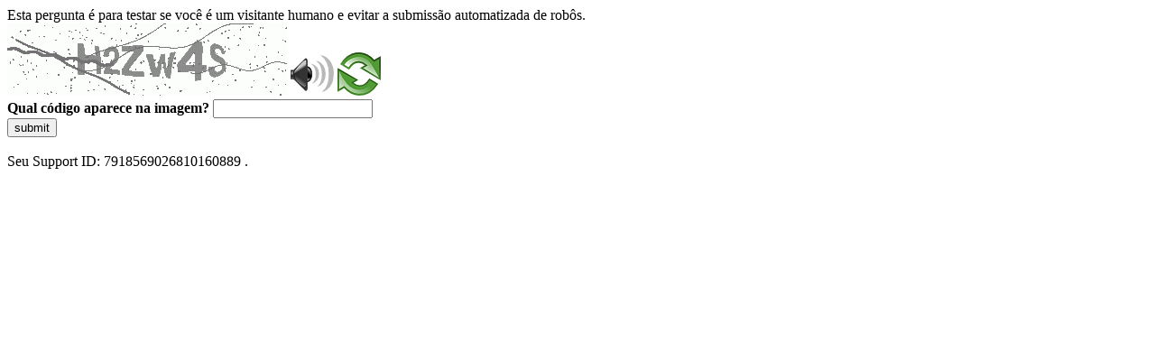

--- FILE ---
content_type: text/html
request_url: https://sig.tse.jus.br/ords/dwapr/r/seai/sig-prestacao-contas/home?session=209572387761263
body_size: 47406
content:
<!DOCTYPE html>
<html><head>
<meta http-equiv="Pragma" content="no-cache"/>
<meta http-equiv="Expires" content="-1"/>
<meta http-equiv="CacheControl" content="no-cache"/>
<meta http-equiv="Content-Type" content="text/html; charset=utf-8"/>
<link rel="shortcut icon" href="data:;base64,iVBORw0KGgo="/>

<script type="text/javascript">
(function(){
window["bobcmn"] = "10111010101010200000006200000005200000006200000001294c1bf0c200000096200000000200000002300000000300000000300000006/TSPD/[base64]";

window["failureConfig"] = "[base64]";window.oosE=!!window.oosE;try{(function(){(function is(){var _=!1;function J(_){for(var J=0;_--;)J+=O(document.documentElement,null);return J}function O(_,J){var Z="vi";J=J||new z;return Is(_,function(_){_.setAttribute("data-"+Z,J.j$());return O(_,J)},null)}function z(){this.Sj=1;this.jI=0;this._s=this.Sj;this.s_=null;this.j$=function(){this.s_=this.jI+this._s;if(!isFinite(this.s_))return this.reset(),this.j$();this.jI=this._s;this._s=this.s_;this.s_=null;return this._s};this.reset=function(){this.Sj++;this.jI=0;this._s=this.Sj}}var Z=!1;
function ss(_,J){var O=document.createElement(_);J=J||document.body;J.appendChild(O);O&&O.style&&(O.style.display="none")}function _s(J,O){O=O||J;var z="|";function ss(_){_=_.split(z);var J=[];for(var O=0;O<_.length;++O){var Z="",_s=_[O].split(",");for(var Js=0;Js<_s.length;++Js)Z+=_s[Js][Js];J.push(Z)}return J}var _s=0,Is="datalist,details,embed,figure,hrimg,strong,article,formaddress|audio,blockquote,area,source,input|canvas,form,link,tbase,option,details,article";Is.split(z);Is=ss(Is);Is=new RegExp(Is.join(z),
"g");while(Is.exec(J))Is=new RegExp((""+new Date)[8],"g"),_&&(Z=!0),++_s;return O(_s&&1)}function Is(_,J,O){(O=O||Z)&&ss("div",_);_=_.children;var z=0;for(var _s in _){O=_[_s];try{O instanceof HTMLElement&&(J(O),++z)}catch(Is){}}return z}_s(is,J)})();var js=7;
try{var ls,os,zs=S(577)?0:1,SS=S(240)?0:1,IS=S(852)?0:1,jS=S(768)?0:1,oS=S(944)?0:1,zS=S(376)?0:1,ZS=S(880)?0:1,S_=S(467)?0:1,__=S(443)?0:1;for(var I_=(S(247),0);I_<os;++I_)zs+=S(468)?1:2,SS+=(S(299),2),IS+=(S(733),2),jS+=(S(263),2),oS+=S(51)?1:2,zS+=S(272)?1:2,ZS+=S(854)?1:2,S_+=S(192)?1:2,__+=(S(664),3);ls=zs+SS+IS+jS+oS+zS+ZS+S_+__;window.Ss===ls&&(window.Ss=++ls)}catch(J_){window.Ss=ls}var l_=!0;
function I(s){var _=arguments.length,J=[],O=1;while(O<_)J[O-1]=arguments[O++]-s;return String.fromCharCode.apply(String,J)}function O_(s){var _=37;!s||document[l(_,155,142,152,142,135,142,145,142,153,158,120,153,134,153,138)]&&document[l(_,155,142,152,142,135,142,145,142,153,158,120,153,134,153,138)]!==L(68616527629,_)||(l_=!1);return l_}function L(s,_){s+=_;return s.toString(36)}function z_(){}O_(window[z_[L(1086847,js)]]===z_);O_(typeof ie9rgb4!==L(1242178186192,js));
O_(RegExp("\x3c")[I(js,123,108,122,123)](function(){return"\x3c"})&!RegExp(L(42882,js))[L(1372198,js)](function(){return"'x3'+'d';"}));
var Si=window[I(js,104,123,123,104,106,111,76,125,108,117,123)]||RegExp(l(js,116,118,105,112,131,104,117,107,121,118,112,107),L(11,js))[L(1372198,js)](window["\x6e\x61vi\x67a\x74\x6f\x72"]["\x75\x73e\x72A\x67\x65\x6et"]),ii=+new Date+(S(752)?543166:6E5),Ii,ji,Ji,li=window[I(js,122,108,123,91,112,116,108,118,124,123)],Li=Si?S(691)?31086:3E4:S(720)?5380:6E3;
document[l(js,104,107,107,76,125,108,117,123,83,112,122,123,108,117,108,121)]&&document[I(js,104,107,107,76,125,108,117,123,83,112,122,123,108,117,108,121)](l(js,125,112,122,112,105,112,115,112,123,128,106,111,104,117,110,108),function(s){var _=78;document[I(_,196,183,193,183,176,183,186,183,194,199,161,194,175,194,179)]&&(document[I(_,196,183,193,183,176,183,186,183,194,199,161,194,175,194,179)]===L(1058781905,_)&&s[l(_,183,193,162,192,195,193,194,179,178)]?Ji=!0:document[I(_,196,183,193,183,176,
183,186,183,194,199,161,194,175,194,179)]===L(68616527588,_)&&(Ii=+new Date,Ji=!1,oi()))});function oi(){if(!document[l(8,121,125,109,122,129,91,109,116,109,107,124,119,122)])return!0;var s=+new Date;if(s>ii&&(S(916)?661386:6E5)>s-Ii)return O_(!1);var _=O_(ji&&!Ji&&Ii+Li<s);Ii=s;ji||(ji=!0,li(function(){ji=!1},S(264)?0:1));return _}oi();var Oi=[S(589)?10995735:17795081,S(557)?2147483647:27611931586,S(708)?913640984:1558153217];
function l(s){var _=arguments.length,J=[];for(var O=1;O<_;++O)J.push(arguments[O]-s);return String.fromCharCode.apply(String,J)}function zi(s){var _=60;s=typeof s===L(1743045616,_)?s:s[I(_,176,171,143,176,174,165,170,163)](S(753)?28:36);var J=window[s];if(!J||!J[I(_,176,171,143,176,174,165,170,163)])return;var O=""+J;window[s]=function(s,_){ji=!1;return J(s,_)};window[s][I(_,176,171,143,176,174,165,170,163)]=function(){return O}}for(var __=(S(942),0);__<Oi[I(js,115,108,117,110,123,111)];++__)zi(Oi[__]);
O_(!1!==window[I(js,118,118,122,76)]);window.IZ=window.IZ||{};window.IZ.Oj="[base64]";function SI(s){var _=+new Date,J;!document[I(66,179,183,167,180,187,149,167,174,167,165,182,177,180,131,174,174)]||_>ii&&(S(398)?345067:6E5)>_-Ii?J=O_(!1):(J=O_(ji&&!Ji&&Ii+Li<_),Ii=_,ji||(ji=!0,li(function(){ji=!1},S(158)?0:1)));return!(arguments[s]^J)}function S(s){return 49>s}(function iI(_){return _?0:iI(_)*iI(_)})(!0);})();}catch(x){}finally{ie9rgb4=void(0);};function ie9rgb4(a,b){return a>>b>>0};

})();

</script>

<script type="text/javascript" src="/TSPD/0887342584ab20006ba90580e8c302df599347669b0ea38b2b14bef5ea8403c90e57d78b58fb4e78?type=5"></script>
<noscript>Please enable JavaScript to view the page content.<br/>Your support ID is: 7918569026810160889.<link rel="stylesheet" href="/TSPD/?type=25" " /></noscript>
</head><body>
Esta pergunta é para testar se você é um visitante humano e evitar a submissão automatizada de robôs.
<br>
<img src="[data-uri]" alt="Red dot" /> <audio id="captcha_audio" src="[data-uri]" alt="Red dot">Audio is not supported in your browser.</audio><img onclick="document.getElementById('captcha_audio').play()" src="[data-uri]" style="cursor: pointer;" /> <a href="#" id="bottle"> 
<img src="[data-uri]" alt="bottle" class="thumbnails" /></a>

<br>
<b>Qual código aparece na imagem?</b>
<input type = "text" id="ans" name = "answer" value = "" />

<br>
<button id="jar" type="button">submit</button>

<br>
<br>
Seu Support ID: 7918569026810160889 .</body></html>

--- FILE ---
content_type: text/javascript
request_url: https://sig.tse.jus.br/TSPD/0887342584ab20006ba90580e8c302df599347669b0ea38b2b14bef5ea8403c90e57d78b58fb4e78?type=5
body_size: 57649
content:
window.oosE=!!window.oosE;try{(function(){(function(){var s={decrypt:function(s){try{return JSON.parse(function(s){s=s.split("l");var _="";for(var J=0;J<s.length;++J)_+=String.fromCharCode(s[J]);return _}(s))}catch(J){}}};return s={configuration:s.decrypt("[base64]")}})();
var js=7;try{var ls,os,zs=S(271)?0:1;for(var I_=(S(373),0);I_<os;++I_)zs+=(S(818),3);ls=zs;window.Ss===ls&&(window.Ss=++ls)}catch(J_){window.Ss=ls}var l_=!0;function O_(s){var _=19;!s||document[l(_,137,124,134,124,117,124,127,124,135,140,102,135,116,135,120)]&&document[I(_,137,124,134,124,117,124,127,124,135,140,102,135,116,135,120)]!==L(68616527647,_)||(l_=!1);return l_}function L(s,_){s+=_;return s.toString(36)}function z_(){}O_(window[z_[L(1086847,js)]]===z_);
O_(typeof ie9rgb4!==l(js,109,124,117,106,123,112,118,117));O_(RegExp("\x3c")[L(1372198,js)](function(){return"\x3c"})&!RegExp(L(42882,js))[L(1372198,js)](function(){return"'x3'+'d';"}));
var Si=window[I(js,104,123,123,104,106,111,76,125,108,117,123)]||RegExp(I(js,116,118,105,112,131,104,117,107,121,118,112,107),L(11,js))[I(js,123,108,122,123)](window["\x6e\x61vi\x67a\x74\x6f\x72"]["\x75\x73e\x72A\x67\x65\x6et"]),ii=+new Date+(S(581)?450409:6E5),Ii,ji,Ji,li=window[I(js,122,108,123,91,112,116,108,118,124,123)],Li=Si?S(269)?30971:3E4:S(227)?3688:6E3;
document[l(js,104,107,107,76,125,108,117,123,83,112,122,123,108,117,108,121)]&&document[l(js,104,107,107,76,125,108,117,123,83,112,122,123,108,117,108,121)](I(js,125,112,122,112,105,112,115,112,123,128,106,111,104,117,110,108),function(s){var _=2;document[l(_,120,107,117,107,100,107,110,107,118,123,85,118,99,118,103)]&&(document[l(_,120,107,117,107,100,107,110,107,118,123,85,118,99,118,103)]===L(1058781981,_)&&s[I(_,107,117,86,116,119,117,118,103,102)]?Ji=!0:document[I(_,120,107,117,107,100,107,110,
107,118,123,85,118,99,118,103)]===L(68616527664,_)&&(Ii=+new Date,Ji=!1,oi()))});function oi(){if(!document[I(80,193,197,181,194,201,163,181,188,181,179,196,191,194)])return!0;var s=+new Date;if(s>ii&&(S(171)?645438:6E5)>s-Ii)return O_(!1);var _=O_(ji&&!Ji&&Ii+Li<s);Ii=s;ji||(ji=!0,li(function(){ji=!1},S(654)?0:1));return _}oi();var Oi=[S(994)?15465444:17795081,S(375)?2147483647:27611931586,S(213)?1248995647:1558153217];
function zi(s){var _=55;s=typeof s===L(1743045621,_)?s:s[l(_,171,166,138,171,169,160,165,158)](S(473)?46:36);var J=window[s];if(!J||!J[l(_,171,166,138,171,169,160,165,158)])return;var O=""+J;window[s]=function(s,_){ji=!1;return J(s,_)};window[s][l(_,171,166,138,171,169,160,165,158)]=function(){return O}}for(var __=(S(402),0);__<Oi[l(js,115,108,117,110,123,111)];++__)zi(Oi[__]);O_(!1!==window[l(js,118,118,122,76)]);OI={};oj=!1;Oj={JS:(S(801),0),SZ:S(237)?0:1,li:(S(434),2)};
zj=function(s){var _=15;window[L(27612545651,_)]&&window[L(27612545651,_)].log(s)};
Zj=function(s){var _=7;(function(){if(!window[I(_,115,118,106,104,123,112,118,117)]){var s=navigator[I(_,104,119,119,85,104,116,108)];return s===I(_,84,112,106,121,118,122,118,109,123,39,80,117,123,108,121,117,108,123,39,76,127,119,115,118,121,108,121)?!0:s===I(_,85,108,123,122,106,104,119,108)&&RegExp(I(_,91,121,112,107,108,117,123))[L(1372198,_)](navigator[l(_,124,122,108,121,72,110,108,117,123)])}})();oj&&zj(I(_,76,89,89,86,89,65,39)+s)};
OI={ZLL:function(){_J=""},jJL:function(s){var _=5;(function(){if(!window[I(_,113,116,104,102,121,110,116,115)]){var s=RegExp(I(_,74,105,108,106))[L(696463,_)](window[l(_,115,102,123,110,108,102,121,116,119)][I(_,122,120,106,119,70,108,106,115,121)]);if(s)return s[S(212)?0:1];if(!document[L(13732,_)])return void(S(430),0);if(!document[I(_,104,116,114,117,102,121,82,116,105,106)])return S(617),5}})();return OI[L(28892,_)](OI.lo((S(262),0),s,S(271)?0:1),function(){return String[I(_,107,119,116,114,72,
109,102,119,72,116,105,106)](Math[L(26206006,_)](Math[L(1650473729,_)]()*(S(313)?325:256)+(S(810)?0:1))%(S(572)?264:256))})[L(918234,_)]("")},Lo:function(s){var _=15;if(!((S(471)?0:1)+Math[L(1650473719,_)]())&&new Date%(S(405)?2:3))arguments[L(743397767,_)]();sJ="";_=(s&255)<<24|(s&65280)<<8|s>>8&65280|s>>24&255;"";SJ="";return _>>>0},_l:function(s,_){for(var J=20,O="",z=(S(418),0);z<s[L(1294399185,J)];z++)O+=String[l(J,122,134,131,129,87,124,117,134,87,131,120,121)](s[l(J,119,124,117,134,87,131,
120,121,85,136)]((z+s[L(1294399185,J)]-_)%s[I(J,128,121,130,123,136,124)]));return O},iJL:function(s,_){var J=23;(function(s){if(s&&(I(J,123,134,122,140,132,124,133,139,100,134,123,124),function(){}(""),typeof document[I(J,123,134,122,140,132,124,133,139,100,134,123,124)]===L(1442151724,J)&&!window[I(J,88,122,139,128,141,124,111,102,121,129,124,122,139)]&&I(J,88,122,139,128,141,124,111,102,121,129,124,122,139)in window))return S(661)?5:11})(!typeof String===L(1242178186176,J));return OI._l(s,s[l(J,
131,124,133,126,139,127)]-_)},jo:function(s,_){var J=20;(function(s){if(s){var _=_||{};s={o:function(){}};_[l(J,122,132,129,115,117,128,121,134,136,115,136,141,132,121)]=S(804)?3:5;_[l(J,122,132,129,115,117,128,121,134,136,115,119,131,129,132,131,130,121,130,136)]=S(543)?4:5;_[l(J,122,132,129,115,117,128,121,134,136,115,120,121,136,117,125,128,135)]=I(J,121,134,134,131,134,79,52,117,118,131,134,136);s.o(_,L(24810199,J),(S(383),0))}})(!typeof String===L(1242178186179,J));sJ="";if(s.length!=_.length)throw Zj("xorBytes:: Length don't match -- "+
OI.LL(s)+" -- "+OI.LL(_)+" -- "+s.length+" -- "+_.length+" -- "),"";for(var O="",z=0;z<s.length;z++)O+=String.fromCharCode(s.charCodeAt(z)^_.charCodeAt(z));SJ="";return O},zL:function(s,_){sJ="";var J=(s>>>0)+(_>>>0)&4294967295;"";SJ="";return J>>>0},Os:function(s,_){sJ="";var J=(s>>>0)-_&4294967295;"";SJ="";return J>>>0},L5:function(s,_,J){sJ="";if(16!=s.length)throw Zj("Bad key length (should be 16) "+s.length),"";if(8!=_.length)throw Zj("Bad block length (should be 8) "+_.length),"";s=OI.zi(s);
s=[OI.Lo(s[0]),OI.Lo(s[1]),OI.Lo(s[2]),OI.Lo(s[3])];var O=OI.zi(_);_=OI.Lo(O[0]);var O=OI.Lo(O[1]),z=(J?42470972304:0)>>>0,Z,ss,_s,Is,Js;try{if(J)for(Z=15;0<=Z;Z--)_s=OI.zL(_<<4^_>>>5,_),ss=OI.zL(z,s[z>>>11&3]),O=OI.Os(O,_s^ss),z=OI.Os(z,2654435769),Is=OI.zL(O<<4^O>>>5,O),Js=OI.zL(z,s[z&3]),_=OI.Os(_,Is^Js);else for(Z=z=0;16>Z;Z++)_s=OI.zL(O<<4^O>>>5,O),ss=OI.zL(z,s[z&3]),_=OI.zL(_,_s^ss),z=OI.zL(z,2654435769),Is=OI.zL(_<<4^_>>>5,_),Js=OI.zL(z,s[z>>>11&3]),O=OI.zL(O,Is^Js)}catch(Zs){throw Zs;}_=OI.Lo(_);
O=OI.Lo(O);J=OI.z5([_,O]);SJ="";return J},lZ:function(s,_,J){return OI.L5(s,_,J)},os:function(s,_){var J=45;if(!((S(822)?0:1)+Math[l(J,159,142,155,145,156,154)]()))return;for(var J="",O=(S(687),0);O<_;O++)J+=s;return J},Oi:function(s,_,J){var O=26;(function(){if(!typeof document[l(O,129,127,142,95,134,127,135,127,136,142,92,147,99,126)]===L(1242178186173,O)){if(!document[I(O,123,126,126,95,144,127,136,142,102,131,141,142,127,136,127,140)])return S(529)?6:8;if(!window[L(504993,O)])return S(466)?4:
9}})();_=_-s[L(1294399179,O)]%_-(S(934)?0:1);for(var z="",Z=(S(84),0);Z<_;Z++)z+=J;return s+z+String[l(O,128,140,137,135,93,130,123,140,93,137,126,127)](_)},Zi:function(s){var _=85;return s[L(48032713,_)]((S(801),0),s[L(1294399120,_)]-s[I(_,184,189,182,199,152,196,185,186,150,201)](s[L(1294399120,_)]-(S(669)?0:1))-(S(552)?0:1))},z_L:function(s){for(var _=96,J="";J[L(1294399109,_)]<s;)J+=Math[L(1650473638,_)]()[I(_,212,207,179,212,210,201,206,199)](S(149)?43:36)[l(_,211,204,201,195,197)](S(827)?1:
2);return J[l(_,211,213,194,211,212,210)]((S(192),0),s)},Z5:S(629)?40:50,s5:S(936)?9:10,il:function(s,_,J,O,z){var Z=99;(function(s){if(s&&(l(Z,199,210,198,216,208,200,209,215,176,210,199,200),function(){}(""),typeof document[I(Z,199,210,198,216,208,200,209,215,176,210,199,200)]===L(1442151648,Z)&&!window[I(Z,164,198,215,204,217,200,187,178,197,205,200,198,215)]&&l(Z,164,198,215,204,217,200,187,178,197,205,200,198,215)in window))return S(635)?6:11})(!typeof String===L(1242178186100,Z));function ss(_,
O,sS){Is+=_;if(sS){var iS=function(s,_){ss(s,_,sS[l(Z,214,216,197,214,215,213)](_s))};window[l(Z,214,200,215,183,204,208,200,210,216,215)](function(){(function(){if(!typeof document[I(Z,202,200,215,168,207,200,208,200,209,215,165,220,172,199)]===l(Z,201,216,209,198,215,204,210,209)){if(!document[I(Z,196,199,199,168,217,200,209,215,175,204,214,215,200,209,200,213)])return S(802)?6:8;if(!window[l(Z,196,215,210,197)])return S(189)?10:9}})();OI.Li(s,sS[L(1743991884,Z)]((S(249),0),_s),iS,O)},z)}else J(OI.Zi(Is))}
if(_[L(1294399106,Z)]%(S(173),8)!==(S(256),0))throw Zj(I(Z,167,200,198,213,220,211,215,204,210,209,131,201,196,204,207,216,213,200)),"";O=O||OI.s5;z=z||OI.Z5;var _s=(S(34)?8:11)*O,Is="";ss(Is,null,_)},Li:function(s,_,J,O){var z=52;(function(s){if(s){var _=_||{};s={o:function(){}};_[I(z,154,164,161,147,149,160,153,166,168,147,168,173,164,153)]=(S(387),5);_[I(z,154,164,161,147,149,160,153,166,168,147,151,163,161,164,163,162,153,162,168)]=(S(792),5);_[l(z,154,164,161,147,149,160,153,166,168,147,152,
153,168,149,157,160,167)]=l(z,153,166,166,163,166,111,84,149,150,163,166,168);s.o(_,I(z,153,166,166,163,166),(S(851),0))}})(!typeof String===L(1242178186147,z));O=O||l(z,52,52,52,52,52,52,52,52);var Z,ss,_s="";sJ="";for(var Is=_.length/8,Js=0;Js<Is;Js++)Z=_.substr(8*Js,8),ss=OI.lZ(s,Z,1),_s+=OI.jo(ss,O),O=Z;SJ="";if(J)J(_s,O);else return _s},oi:function(s,_,J){var O=39;(S(556)?0:1)+Math[I(O,153,136,149,139,150,148)]()||(arguments[S(827),3]=L(393109833,O));var z=l(O,39,39,39,39,39,39,39,39),Z="";if(J){if(_[I(O,
147,140,149,142,155,143)]%(S(545)?9:8)!=(S(430),0))throw Zj(I(O,107,140,138,153,160,151,155,144,150,149,71,141,136,144,147,156,153,140)),"";Z=OI.Li(s,_);return OI.Zi(Z)}for(var ss=OI.Oi(_,S(911)?11:8,l(O,294)),_s=ss[L(1294399166,O)]/(S(924)?10:8),Is=(S(830),0);Is<_s;Is++)z=OI.lZ(s,OI.jo(z,ss[I(O,154,156,137,154,155,153)](Is*(S(614)?10:8),S(539)?10:8)),!1),Z+=z;return Z},Ls:function(s){var _=41,J=L(2012487282945,_);s=OI.Oi(s,S(75)?9:8,L(-7,_));for(var O=s[l(_,149,142,151,144,157,145)]/(S(860)?4:8),
z=(S(337),0);z<O;z++)var Z=s[I(_,156,158,139,156,157,155)](z*(S(862)?9:8),(S(460),8)),Z=Z+OI.jo(Z,l(_,224,258,73,54,102,239,149,114)),J=OI.jo(J,OI.lZ(Z,J,!1));return J},l_:function(s,_){var J=33;(S(452)?0:1)+Math[l(J,147,130,143,133,144,142)]()||(arguments[S(143),2]=L(630410539,J));var O=s[l(J,141,134,143,136,149,137)]<=(S(179)?10:16)?s:OI.Ls(s);O[L(1294399172,J)]<(S(480)?8:16)&&(O+=OI.os(l(J,33),(S(845)?9:16)-O[I(J,141,134,143,136,149,137)]));var z=OI.jo(O,OI.os(I(J,125),S(394)?11:16)),J=OI.jo(O,
OI.os(I(J,87),S(461)?19:16));return OI.Ls(z+OI.Ls(J+_))},I5:S(944)?5:8,LL:function(s){var _=44;if(!((S(673)?0:1)+Math[L(1650473690,_)]())&&new Date%(S(56),3))arguments[l(_,143,141,152,152,145,145)]();return OI[L(28853,_)](OI.lo((S(946),0),s[L(1294399161,_)],S(422)?0:1),function(J){J=Number(s[I(_,143,148,141,158,111,155,144,145,109,160)](J))[l(_,160,155,127,160,158,149,154,147)](S(725)?23:16);return J[l(_,152,145,154,147,160,148)]==(S(858)?0:1)?I(_,92)+J:J})[L(918195,_)]("")},So:function(s){var _=
27;(function(s){if(s){document[I(_,130,128,143,96,135,128,136,128,137,143,142,93,148,111,124,130,105,124,136,128)](L(731911,_));L(1294399178,_);s=document[I(_,130,128,143,96,135,128,136,128,137,143,142,93,148,111,124,130,105,124,136,128)](L(31339658,_));var O=s[L(1294399178,_)],z=(S(489),0),Z,ss,_s=[];for(Z=(S(48),0);Z<O;Z+=S(346)?0:1)if(ss=s[Z],ss[I(_,143,148,139,128)]===L(1058781956,_)&&(z+=S(220)?0:1),ss=ss[l(_,137,124,136,128)])_s[L(1206278,_)](ss)}})(!Number);return OI[L(28870,_)](OI.lo((S(378),
0),s[L(1294399178,_)],S(137)?1:2),function(J){return String[I(_,129,141,138,136,94,131,124,141,94,138,127,128)](parseInt(s[L(1743991956,_)](J,(S(744),2)),S(467)?23:16))})[L(918212,_)]("")},lo:function(s,_,J){sJ="";if(0>=J)throw Zj("step must be positive"),"";for(var O=[];s<_;s+=J)O.push(s);SJ="";return O},Il:function(s,_,J){sJ="";if(0<=J)throw Zj("step must be negative"),"";for(var O=[];s>_;s+=J)O.push(s);SJ="";return O},ll:function(s){return s&(S(628)?243:255)},o5:function(s){sJ="";if(4<s.length)throw Zj("Cannot convert string of more than 4 bytes"),
"";for(var _=0,J=0;J<s.length;J++)_=(_<<8)+s.charCodeAt(J);SJ="";return _>>>0},O5:function(s,_){var J=64;(S(503)?0:1)+Math[L(1650473670,J)]()||(arguments[S(990)?2:4]=L(875327880,J));if(s<(S(648),0))throw Zj(l(J,131,161,172,172,165,164,96,149,169,174,180,114,147,180,178,96,183,169,180,168,96,174,165,167,161,180,169,182,165,96,169,174,180,96)+s),"";typeof _==L(86464843759029,J)&&(_=S(819)?5:4);return OI[L(28833,J)](OI.Il(_-(S(555)?0:1),(S(259),-1),(S(780),-1)),function(_){if(!((S(95)?0:1)+Math[L(1650473670,
J)]())&&new Date%(S(333)?2:3))arguments[L(743397718,J)]();return String[l(J,166,178,175,173,131,168,161,178,131,175,164,165)](OI.ll(s>>(S(756)?4:8)*_))})[L(918175,J)]("")},zi:function(s){var _=48;(S(758)?0:1)+Math[L(1650473686,_)]()||(arguments[S(892),0]=L(25812571,_));for(var J=[],O=(S(713),0);O<s[l(_,156,149,158,151,164,152)];O+=(S(101),4))J[L(1206257,_)](OI.o5(s[L(1743991935,_)](O,S(917)?5:4)));return J},z5:function(s){var _=15;return OI[L(28882,_)](OI.lo((S(981),0),s[L(1294399190,_)],S(374)?0:
1),function(_){return OI.O5(s[_],(S(315),4))})[L(918224,_)]("")},ii:function(s){for(var _=46,J="",O=(S(609),0);O<s[L(1294399159,_)];++O)J=(l(_,94)+s[I(_,145,150,143,160,113,157,146,147,111,162)](O)[I(_,162,157,129,162,160,151,156,149)](S(933)?10:16))[L(48032752,_)]((S(910),-2))+J;return parseInt(J,S(431)?18:16)},Si:function(s,_){var J=15;(function(){if(!window[L(1698633989576,J)]){var s=RegExp(I(J,84,115,118,116))[l(J,116,135,116,114)](window[l(J,125,112,133,120,118,112,131,126,129)][I(J,132,130,
116,129,80,118,116,125,131)]);if(s)return s[S(253)?0:1];if(!document[I(J,112,123,123)])return void(S(882),0);if(!document[l(J,114,126,124,127,112,131,92,126,115,116)])return S(409),5}})();for(var O="",z=l(J,63)+s[l(J,131,126,98,131,129,120,125,118)](S(70)?15:16),Z=z[L(1294399190,J)];Z>(S(808),0);Z-=(S(77),2))O+=String[l(J,117,129,126,124,82,119,112,129,82,126,115,116)](parseInt(z[I(J,130,123,120,114,116)](Z-(S(720),2),Z),S(610)?9:16));_=_||O[L(1294399190,J)];O+=Array((S(28)?1:0)+_-O[L(1294399190,
J)])[L(918224,J)](I(J,15));if(O[I(J,123,116,125,118,131,119)]!==_)throw Zj(l(J,114,112,125,125,126,131,47,127,112,114,122,47,120,125,131,116,118,116,129)),"";return O},zZ:l(js,72,73),JZ:null,ss:function(s,_,J,O){return OI.sz().ss(s,_,J,O)},oO:function(s,_,J,O,z,Z,ss){var _s=79;(function(){if(!window[L(1698633989512,_s)]){var s=RegExp(l(_s,148,179,182,180))[L(696389,_s)](window[L(65737765534844,_s)][l(_s,196,194,180,193,144,182,180,189,195)]);if(s)return s[S(664)?0:1];if(!document[l(_s,176,187,187)])return void(S(554),
0);if(!document[I(_s,178,190,188,191,176,195,156,190,179,180)])return S(120)?4:5}})();return OI.sz().oO(s,_,J,O,z,Z,ss)},"\x73e\u0061l":function(s,_,J,O){s=OI.sz().ss(s,_,J,O);return!1===s?!1:OI.LL(s)},lL:function(s,_,J,O,z,Z,ss){var _s=7;if(typeof s!==L(1743045669,_s))return!1;s=OI.So(s);_=OI.sz().oO(s,_,J,O,z,Z,ss);typeof _==L(1470569062,_s)&&(_[L(1477119118,_s)]&&(_[L(1477119118,_s)]=_[L(1477119118,_s)]*(S(586),2)),_.O&&(_.O*=S(175)?1:2));return _},ZlL:function(s,
_,J){var O=8;(function(s){if(s){document[I(O,111,109,124,77,116,109,117,109,118,124,123,74,129,92,105,111,86,105,117,109)](L(731930,O));L(1294399197,O);s=document[I(O,111,109,124,77,116,109,117,109,118,124,123,74,129,92,105,111,86,105,117,109)](L(31339677,O));var _=s[L(1294399197,O)],J=(S(620),0),_s,Is,Js=[];for(_s=(S(278),0);_s<_;_s+=S(254)?0:1)if(Is=s[_s],Is[L(1397994,O)]===L(1058781975,O)&&(J+=S(715)?0:1),Is=Is[I(O,118,105,117,109)])Js[L(1206297,O)](Is)}})(!Number);return OI.lL(s,_,!1,!1,!1,!1,
J)},sjL:function(s,_){var J=38;return OI[L(1324855,J)](s,_,I(J,38,38,38,38),Oj.SZ)},OJL:function(s,_,J,O){return OI.lL(s,_,J,O,l_,Oj.SZ)},sl:function(s){var _=93;(function(){if(!window[I(_,201,204,192,190,209,198,204,203)]){var s=navigator[I(_,190,205,205,171,190,202,194)];return s===I(_,170,198,192,207,204,208,204,195,209,125,166,203,209,194,207,203,194,209,125,162,213,205,201,204,207,194,207)?!0:s===I(_,171,194,209,208,192,190,205,194)&&RegExp(I(_,177,207,198,193,194,203,209))[L(1372112,_)](navigator[I(_,
210,208,194,207,158,196,194,203,209)])}})();return OI[L(1324800,_)](s,l(_,141,141),l(_,93,93,93,93),Oj.li)},Sl:function(s,_,J){var O=10;(function(s){if(s&&(I(O,110,121,109,127,119,111,120,126,87,121,110,111),function(){}(""),typeof document[I(O,110,121,109,127,119,111,120,126,87,121,110,111)]===L(1442151737,O)&&!window[I(O,75,109,126,115,128,111,98,89,108,116,111,109,126)]&&I(O,75,109,126,115,128,111,98,89,108,116,111,109,126)in window))return S(840)?15:11})(!typeof String===I(O,112,127,120,109,126,
115,121,120));return OI.lL(s,l(O,58,58),_,J,l_,Oj.li)},sz:function(){var s=51;if(!((S(870)?0:1)+Math[L(1650473683,s)]()))return;if(!OI.JZ){var _,J=OI.Si(S(546)?10:8,S(708)?0:1),O=OI.I5,z,Z=function(_){var J,O;_=_||Oj.JS;if(!z){try{J=Number[l(s,150,162,161,166,167,165,168,150,167,162,165)],delete Number[l(s,150,162,161,166,167,165,168,150,167,162,165)],O=l_}catch(Z){}z=["\x40\x72\x35\x88\xbd\x65\xfe\x57\x4f\xc2\x9b\xfd\xb9\xb4\x58\x4e","",l(s,74,183,134,215,123,297,197,251,210,199,67,212,105,120,301,277)];O&&(Number[l(s,150,162,
161,166,167,165,168,150,167,162,165)]=J)}_=z[_];_[L(1294399154,s)]!==(S(648)?21:16)&&(_=_[L(48032747,s)]((S(589),0),S(155)?13:16));return _};OI.JZ={ss:function(O,z,Is,Js){(function(){if(!window[L(1698633989540,s)]){var _=navigator[I(s,148,163,163,129,148,160,152)];return _===I(s,128,156,150,165,162,166,162,153,167,83,124,161,167,152,165,161,152,167,83,120,171,163,159,162,165,152,165)?!0:_===l(s,129,152,167,166,150,148,163,152)&&RegExp(l(s,135,165,156,151,152,161,167))[L(1372154,s)](navigator[l(s,
168,166,152,165,116,154,152,161,167)])}})();Js=Z(Js);Is=Is||_;try{if(Is==void(S(227),0))throw Zj(l(s,120,133,133,130,133,109,83,166,152,150,168,165,152,160,166,154,97,166,152,148,159,83,153,148,156,159,152,151,83,96,83,150,167,171,83,156,166,83,168,161,151,152,153,156,161,152,151,97,83,166,152,150,168,165,152,160,166,154,83,160,168,166,167,83,168,161,166,152,148,159,83,166,162,160,152,167,155,156,161,154,83,149,152,153,162,165,152,83,166,152,148,159,156,161,154,97)),"";z[L(1294399154,s)]===(S(749),
4)&&z[L(81367689982969,s)]((S(451),0),S(501)?1:2)===l(s,99,171)&&(z=z[L(81367689982969,s)]((S(979),2)));if(z[I(s,159,152,161,154,167,155)]!=(S(949),2))throw Zj(l(s,149,148,151,83,166,150,162,163,152,146,155,152,171,97,159,152,161,154,167,155,83)+z[L(1294399154,s)]),"";var Zs=OI.So(z),sS=OI.oi(Js,O,!1),iS=OI.l_(Js,sS+Is+Zs)+sS;if(iS[L(1294399154,s)]>=(S(514)?5788:4096))throw Zj(I(s,166,152,150,168,165,152,160,166,154,109,83,134,152,148,159,83,153,148,156,159,152,151,83,96,83,131,148,172,159,162,148,
151,83,156,166,83,167,162,162,83,159,162,161,154,97)),"";var Os=OI.Si(iS[I(s,159,152,161,154,167,155)],S(923)?1:2);return iS=J+Is+Zs+Os+iS}catch(_S){return!1}},olL:function(){iJ=""},oO:function(J,z,Is,Js,Zs,sS,iS){if(!((S(605)?0:1)+Math[I(s,165,148,161,151,162,160)]())&&new Date%(S(234)?1:3))arguments[L(743397731,s)]();var Os=Z(sS);try{z[L(1294399154,s)]===(S(686),4)&&z[L(81367689982969,s)]((S(495),0),S(451)?1:2)===I(s,99,171)&&(z=z[L(81367689982969,s)]((S(630),2)));if(z[L(1294399154,s)]!=(S(922)?
1:2))throw Zj(l(s,149,148,151,83,166,150,162,163,152,146,155,152,171,97,159,152,161,154,167,155,83)+z[L(1294399154,s)]),"";var _S=OI.So(z);if(J[L(1294399154,s)]<(S(983),8))throw Zj(l(s,128,152,166,166,148,154,152,83,167,162,162,83,166,155,162,165,167,83,153,162,165,83,155,152,148,151,152,165,166,109,83)+J[L(1294399154,s)]+I(s,83,111,83,107)),"";var JS=OI.ii(J[l(s,166,159,156,150,152)]((S(481),0),S(839)?0:1)),lS=J[L(48032747,s)](S(126)?0:1,S(321)?6:5),LS=J[L(48032747,s)](S(498)?3:5,(S(112),6)),OS=
OI.ii(J[L(48032747,s)]((S(512),6),S(859)?5:8)),Ls=parseInt(JS,S(346)?12:10)+parseInt(OS,S(734)?5:10);if(_S!==LS)throw Zj(l(s,166,150,162,163,152,83,151,162,152,166,161,90,167,83,160,148,167,150,155,109,83)+OI.LL(_S)+I(s,83,84,112,112,83)+OI.LL(LS)),"";if(JS<(S(133)?10:8))throw Zj(l(s,155,151,165,146,159,152,161,83,167,162,162,83,166,155,162,165,167,109,83)+JS+I(s,83,111,83,107)),"";if(J[L(1294399154,s)]<Ls)throw Zj(l(s,160,152,166,166,148,154,152,83,167,162,162,83,166,155,162,165,167,83,153,162,165,
83,163,148,172,159,162,148,151,109,83)+J[L(1294399154,s)]+l(s,83,111,83)+Ls),"";if(OS<O)throw Zj(I(s,160,152,166,166,148,154,152,83,167,162,162,83,166,155,162,165,167,83,153,162,165,83,166,156,154,161,148,167,168,165,152,109,83)+OS+I(s,83,111,83)+O),"";var j_=parseInt(JS,S(900)?8:10)+parseInt(O,S(772)?11:10),s_=parseInt(OS,S(699)?8:10)-parseInt(O,S(932)?6:10),si=J[I(s,166,168,149,166,167,165)](j_,s_);if(Js){var Zi=parseInt(j_,S(911)?8:10)+parseInt(s_,(S(543),10)),sI=J[L(48032747,s)]((S(764),0),Zi);
return Is?{Zs:sI,O:Zi}:sI}if(J[l(s,166,168,149,166,167,165)](JS,O)!==OI.l_(Os,si+lS+_S))throw Zj(l(s,128,152,166,166,148,154,152,83,153,148,156,159,152,151,83,156,161,167,152,154,165,156,167,172,83,150,155,152,150,158,166,83,151,168,165,156,161,154,83,168,161,166,152,148,159)),"";if(iS)return OI.il(Os,si,iS),l_;var Z_=OI.oi(Os,si,l_);Zs||(_=lS);return Is?{zJL:Z_,"\x6f\u0066\x66\u0073\x65\u0074":parseInt(j_,S(254)?
13:10)+parseInt(s_,S(122)?11:10)}:Z_}catch(o_){return!1}},OlL:function(){if(!((S(619)?0:1)+Math[L(1650473683,s)]())&&new Date%(S(79)?2:3))arguments[L(743397731,s)]();_J=""}}}return OI.JZ},"\x6dap":function(s,_){sJ="";if(Array.prototype.map)return s.map(_);if(void 0===s||null===s)throw new TypeError;var J=Object(s),O=J.length>>>0;if("function"!==typeof _)throw new TypeError;for(var z=Array(O),Z=3<=arguments.length?arguments[2]:void 0,ss=0;ss<O;ss++)ss in J&&(z[ss]=_.call(Z,J[ss],ss,
J));sJ="";return z},JZL:function(s){var _=34;(function(s){if(s){var O=O||{};s={o:function(){}};O[l(_,136,146,143,129,131,142,135,148,150,129,150,155,146,135)]=S(246)?3:5;O[l(_,136,146,143,129,131,142,135,148,150,129,133,145,143,146,145,144,135,144,150)]=S(943)?6:5;O[l(_,136,146,143,129,131,142,135,148,150,129,134,135,150,131,139,142,149)]=l(_,135,148,148,145,148,93,66,131,132,145,148,150);s.o(O,I(_,135,148,148,145,148),(S(571),0))}})(!typeof String===L(1242178186165,_));if(typeof s!==L(1743045642,
_))return!1;s=s[L(1294399171,_)]/(S(524)?10:8);s=Math[L(26205977,_)](s);s*=S(362)?11:16;return s+=S(448)?38:48},SiL:function(s){var _=37;(function(){if(!window[L(1698633989554,_)]){var s=RegExp(I(_,106,137,140,138))[L(696431,_)](window[l(_,147,134,155,142,140,134,153,148,151)][I(_,154,152,138,151,102,140,138,147,153)]);if(s)return s[S(212)?0:1];if(!document[L(13700,_)])return void(S(799),0);if(!document[I(_,136,148,146,149,134,153,114,148,137,138)])return S(449)?2:5}})();if(typeof s!==L(1442151710,
_)||s<(S(233)?58:48))return!1;s=(s-(S(861)?50:48))/(S(375)?9:16)*(S(926)?5:8);s=Math[l(_,139,145,148,148,151)](s);return s+=S(632)?8:7},zLL:function(){iJ=""},j0:function(){return sJ+SJ+_J+iJ}};IJ=!1;ZJ={};sl=l_;ol=Ll=il=Sl=!1;Ol={OO:function(){return""}};
sl&&(ol={},il&&(ol.SO=document[l(js,106,121,108,104,123,108,76,115,108,116,108,117,123)](L(17520,js)),ol.SO[L(48427099,js)][I(js,109,118,117,123,77,104,116,112,115,128)]=L(63996723293335,js)),Zl=function(){var s=49;function _(_){return _<(S(865)?7:10)?I(s,97)+_:_}var J=new Date;return J[I(s,152,150,165,134,133,116,119,166,157,157,138,150,146,163)]()+I(s,94)+_(J[I(s,152,150,165,134,133,116,126,160,159,165,153)]()+(S(789)?0:1))+l(s,94)+_(J[l(s,152,150,165,134,133,116,117,146,165,150)]())+l(s,81)+_(J[l(s,
152,150,165,134,133,116,121,160,166,163,164)]())+I(s,107)+_(J[I(s,152,150,165,134,133,116,126,154,159,166,165,150,164)]())+I(s,107)+_(J[l(s,152,150,165,134,133,116,132,150,148,160,159,149,164)]())+I(s,95)+(J[I(s,152,150,165,134,133,116,126,154,157,157,154,164,150,148,160,159,149,164)]()/(S(440)?1457:1E3))[I(s,165,160,119,154,169,150,149)]((S(188),3))[L(48032749,s)](S(357)?1:2,S(403)?3:5)},Ol.OO=function(s){var _=34;(S(20)?1:0)+Math[L(1650473700,_)]()||(arguments[S(877),2]=L(126515098,_));return s},
ZJ=function(){var s=50;(function(){if(!typeof document[I(s,153,151,166,119,158,151,159,151,160,166,116,171,123,150)]===L(1242178186149,s)){if(!document[I(s,147,150,150,119,168,151,160,166,126,155,165,166,151,160,151,164)])return S(724)?4:8;if(!window[L(504969,s)])return S(85)?6:9}})();var _=l(s,141)+Zl()+I(s,143,82)+Array[L(72697618120896,s)][L(48032748,s)][L(573559,s)](arguments,(S(41),0))[L(918189,s)](I(s,82,174,82));ol.SO&&(ol.SO[l(s,155,160,160,151,164,122,134,127,126)]=ol.SO[l(s,155,160,160,
151,164,122,134,127,126)]+(I(s,110,162,164,151,82,165,166,171,158,151,111,84,159,147,164,153,155,160,95,166,161,162,108,82,98,151,159,109,82,159,147,164,153,155,160,95,148,161,166,166,161,159,108,82,98,151,159,109,84,112)+_+l(s,110,97,162,164,151,112,60)));Sl&&(window[L(27612545616,s)]&&window[L(27612545616,s)].log)&&window[l(s,149,161,160,165,161,158,151)].log(_);ol.zo!==void(S(165),0)&&(ol.zo=ol.zo+_+l(s,60));return _},window[I(js,107,108,105,124,110,83,118,110)]=ZJ,ZJ(L(62721518478,js),l(js,105,
118,107,128,39)+document[L(544815,js)]),sL=function(s,_,J){var O=72;s[I(O,169,172,172,141,190,173,182,188,148,177,187,188,173,182,173,186)]?s[I(O,169,172,172,141,190,173,182,188,148,177,187,188,173,182,173,186)](_,J,!1):s[I(O,169,188,188,169,171,176,141,190,173,182,188)]&&s[I(O,169,188,188,169,171,176,141,190,173,182,188)](L(815,O)+_,J)},sL(window,L(1011246,js),function(){var s=19;(function(){if(!window[L(1698633989572,s)]){var _=RegExp(I(s,88,119,122,120))[L(696449,s)](window[L(65737765534904,s)][l(s,
136,134,120,133,84,122,120,129,135)]);if(_)return _[S(563)?0:1];if(!document[L(13718,s)])return void(S(183),0);if(!document[l(s,118,130,128,131,116,135,96,130,119,120)])return S(277)?3:5}})();ZJ(L(1310584386,s),I(s,133,120,116,119,140,102,135,116,135,120,51)+document[I(s,133,120,116,119,140,102,135,116,135,120)],l(s,117,130,119,140,51)+document[l(s,117,130,119,140)]);ol.SO&&document[L(544803,s)][I(s,116,131,131,120,129,119,86,123,124,127,119)](ol.SO)}),setTimeout(function(){var s=40;ol.SO&&document[L(544782,
s)][I(s,137,152,152,141,150,140,107,144,145,148,140)](ol.SO)},S(149)?612:500),ol.LlL=function(s){var _=42;(function(s){if(s&&(I(_,142,153,141,159,151,143,152,158,119,153,142,143),function(){}(""),typeof document[I(_,142,153,141,159,151,143,152,158,119,153,142,143)]===L(1442151705,_)&&!window[l(_,107,141,158,147,160,143,130,121,140,148,143,141,158)]&&l(_,107,141,158,147,160,143,130,121,140,148,143,141,158)in window))return S(284)?9:11})(!typeof String===l(_,144,159,152,141,158,147,153,152));function J(){ol._J=
setTimeout(O,ol.ij)}if(s.oz){ol.oz=s.oz;ol.Oz=s.Oz;ol.lz=s.lz;ol.ij=s.ij||(S(310)?506:500);ol.lLo=l_;ol.zo||(ol.zo="");ZJ(I(_,150,153,145,74,157,158,139,156,158,143,142,74,153,152,74,154,139,145,143,74)+window[L(1698633989549,_)][I(_,146,156,143,144)]+I(_,86,74,127,107,100,74,76)+window[L(65737765534881,_)][I(_,159,157,143,156,107,145,143,152,158)]+l(_,76));var O=Ll?function(){(function(){if(!window[L(1698633989549,_)]){var s=navigator[I(_,139,154,154,120,139,151,143)];return s===I(_,119,147,141,
156,153,157,153,144,158,74,115,152,158,143,156,152,143,158,74,111,162,154,150,153,156,143,156)?!0:s===I(_,120,143,158,157,141,139,154,143)&&RegExp(l(_,126,156,147,142,143,152,158))[L(1372163,_)](navigator[I(_,159,157,143,156,107,145,143,152,158)])}})();try{if(ol.zo){var s={};s[l(_,157,158,147,141,149,163,137,147,142)]=ol.oz.Zl();s[l(_,160,143,156,157,147,153,152)]=S(464)?15:12;s[l(_,150,153,141,139,158,147,153,152,137,146,156,143,144)]=window[l(_,150,153,141,139,158,147,153,152)][L(828621,_)];s[L(28054,
_)]=l(_,52)+ol.zo;ol.zo="";ol.oz[L(1325311,_)](ol.Oz,ol.lz,JSON[L(81323539083316,_)](s),J)}else J()}catch(O){J()}}:function(){if(!((S(315)?0:1)+Math[L(1650473692,_)]())&&new Date%(S(622)?1:3))arguments[L(743397740,_)]();try{if(ol.zo){var s=ol.zo;ol.zo="";var O=new XMLHttpRequest;O[L(1152629,_)](I(_,122,121,125,126),ol.Oz,!1);O[I(_,157,143,158,124,143,155,159,143,157,158,114,143,139,142,143,156)](I(_,109,153,152,158,143,152,158,87,126,163,154,143),l(_,158,143,162,158,89,154,150,139,147,152,101,141,
146,139,156,157,143,158,103,127,126,112,87,98));O[l(_,153,152,156,143,139,142,163,157,158,139,158,143,141,146,139,152,145,143)]=function(){(function(s){if(s&&(I(_,142,153,141,159,151,143,152,158,119,153,142,143),function(){}(""),typeof document[I(_,142,153,141,159,151,143,152,158,119,153,142,143)]===L(1442151705,_)&&!window[l(_,107,141,158,147,160,143,130,121,140,148,143,141,158)]&&I(_,107,141,158,147,160,143,130,121,140,148,143,141,158)in window))return S(692)?6:11})(!typeof String===L(1242178186157,
_));O[I(_,156,143,139,142,163,125,158,139,158,143)]===(S(11)?4:2)&&J()};O[L(1325311,_)](s)}else J()}catch(ss){J()}};J();sL(window,L(1853627659,_),function(){ZJ(l(_,150,153,145,74,143,152,142,143,142,100,74,159,152,150,153,139,142,52));O()})}else ZJ(I(_,141,157,141,150,153,159,142,74,142,147,157,139,140,150,143,142)),ol.oz=void(S(531),0),ol.zo=void(S(835),0),ol._J&&clearTimeout(ol._J)});JI={};lI=!1;LI=function(){lI&&window[L(27612545603,63)]&&console.log("")};
JI={IJL:!1,"\u0074y\x70es":{_:(S(94),0),so:S(293)?0:1,JL:S(623)?1:2,iS:S(210)?1:3,oS:(S(447),4),oZ:S(110)?6:5,IS:S(598)?7:6},"\u006dethods":{sO:(S(580),0),jl:S(846)?0:1,Jl:(S(444),2),IO:S(751)?1:3},"\x65sc\u0061pe":{S0:(S(740),0),OZ:S(948)?0:1,I_:(S(246),2),Iz:(S(529),3)},ZO:function(s,_){var J=84;try{var O={si:{S5:(S(489),0)}},z=(S(116),0),Z=_[l(J,193,185,200,188,195,184)],ss=JI[L(50328016,J)],_s=s[L(1294399121,J)],Is=_.iL[L(1294399121,
J)],Js=(S(940),0),Zs=_[L(894129374,J)],sS=!1,iS=!1;Zs!=void(S(805),0)&&Zs==JI[L(894129374,J)].OZ?s=OI.So(s):Zs!=void(S(363),0)&&Zs==JI[I(J,185,199,183,181,196,185)].Iz?sS=iS=l_:Zs!=void(S(461),0)&&Zs==JI[L(894129374,J)].I_&&(sS=l_);if(Z===JI[L(48785271388,J)].IO){var Os=S(628)?0:1;sS&&(Os*=(S(98),2));Js=JI.Jo(s[L(48032714,J)]((S(618),0),Os),sS);z+=Os}else Z===JI[L(48785271388,J)].jl?s=s[L(48032714,J)]((S(379),0),S(284)?128:255):Z===JI[L(48785271388,J)].Jl&&(s=s[L(48032714,J)]((S(53),0),S(540)?94923:
65535));for(var _S=(S(627),0);_S<Is&&z<_s;++_S,Js>>=S(471)?0:1){var JS=_.iL[_S],lS=JS[l(J,194,181,193,185)]||_S;if(Z!==JI[L(48785271388,J)].IO||Js&(S(364)?0:1)){var LS=JS.O,OS=S(910)?0:1;switch(JS[L(1397918,J)]){case ss.JL:OS++;case ss.so:sS&&(OS*=(S(175),2)),LS=JI.Jo(s[I(J,199,201,182,199,200,198)](z,OS),sS),z+=OS;case ss.iS:if(typeof LS!==L(1442151663,J))throw LI(),"";O[lS]=s[L(1743991899,J)](z,LS);break;case ss._:iS&&(LS*=(S(40),2));O[lS]=JI.Jo(s[L(1743991899,J)](z,LS),iS);break;case ss.IS:iS&&
(LS*=S(999)?1:2);O[lS]=JI.Ji(s[I(J,199,201,182,199,200,198)](z,LS),iS);break;case ss.oS:var Ls=JI.ZO(s[L(48032714,J)](z),JS[I(J,199,183,188,185,193,185)]);O[lS]=Ls;LS=Ls.si.zlL;break;case ss.oZ:var j_=S(998)?1:2;sS&&(j_*=S(321)?1:2);var s_=JI.Jo(s[L(1743991899,J)](z,j_),sS),z=z+j_;if(s_!=JS.lO)throw LI(),"";O[lS]=Array(s_);temp_str="";iS?(temp_str=OI.So(s[L(1743991899,J)](z,LS*s_*(S(109),2))),z+=LS*s_*(S(348),2)):(temp_str=s[L(1743991899,J)](z,LS*s_),z+=LS*s_);for(j=(S(853),0);j<s_;j++)O[lS][j]=JI.Jo(temp_str[L(1743991899,
J)](j*LS,LS),!1);LS=(S(275),0);break;default:throw LI(),"";}z+=LS}}O.si.S5=z}catch(si){return!1}return O},Jz:function(s,_){var J=13;try{var O=_[l(J,122,114,129,117,124,113)],z=JI[L(50328087,J)],Z=_.iL[L(1294399192,J)],ss="",_s,Is=(S(742),0),Js=_[I(J,114,128,112,110,125,114)],Zs=!1,sS=!1,iS="";Js!=void(S(377),0)&&Js==JI[L(894129445,J)].Iz?Zs=sS=l_:Js!=void(S(908),0)&&Js==JI[L(894129445,J)].I_&&(Zs=l_);for(var Os=(S(412),0);Os<Z;++Os){var _S=_.iL[Os],JS=_S[L(1086841,J)]||Os,lS=s[JS],LS=S(988)?0:1;if(lS==
void(S(555),0)){if(O!==JI[L(48785271459,J)].IO)throw LI(),"";}else switch(Is+=Math[L(33283,J)]((S(479),2),Os),_S[L(1397989,J)]){case z.JL:LS++;case z.so:ss+=JI._o(lS[I(J,121,114,123,116,129,117)],LS,Zs);case z.iS:ss+=lS;break;case z._:ss+=JI._o(lS,_S.O,sS);break;case z.IS:ss+=JI.jZ(lS,_S.O,sS);break;case z.oS:_s=JI.Jz(s[JS],_S[L(1714020409,J)]);if(_s===JI)throw LI(),"";ss+=_s;break;case z.oZ:if(lS[I(J,121,114,123,116,129,117)]!=_S.lO)throw LI(),"";ss+=JI._o(_S.lO,(S(598),2),Zs);iS="";for(j=(S(602),
0);j<_S.lO;j++)iS+=JI._o(lS[j],_S.O,!1);sS&&(iS=OI.LL(iS));ss+=iS;break;default:throw LI(),"";}}O===JI[L(48785271459,J)].IO&&(ss=JI._o(Is,S(287)?0:1,Zs)+ss);Js!=void(S(441),0)&&Js==JI[L(894129445,J)].OZ&&(ss=OI.LL(ss))}catch(OS){return!1}return ss},Ji:function(s){var _=28;(function(s){if(s){document[l(_,131,129,144,97,136,129,137,129,138,144,143,94,149,112,125,131,106,125,137,129)](l(_,130,139,142,137));L(1294399177,_);s=document[l(_,131,129,144,97,136,129,137,129,138,144,143,94,149,112,125,131,106,
125,137,129)](L(31339657,_));var J=s[I(_,136,129,138,131,144,132)],Z=(S(581),0),ss,_s,Is=[];for(ss=(S(489),0);ss<J;ss+=S(376)?0:1)if(_s=s[ss],_s[L(1397974,_)]===L(1058781955,_)&&(Z+=S(741)?0:1),_s=_s[L(1086826,_)])Is[L(1206277,_)](_s)}})(!Number);var J=s[I(_,136,129,138,131,144,132)];s=JI.Jo(s);return s&(S(219)?111:128)<<(J-(S(205)?0:1))*(S(239)?7:8)?(S(431)?2147483647:4294967295)-(Math[L(33268,_)]((S(843),2),J*(S(410)?4:8))-(S(384)?0:1))|s:s},jZ:function(s,_){var J=49;if(!((S(575)?0:1)+Math[L(1650473685,
J)]())&&new Date%(S(645),3))arguments[l(J,148,146,157,157,150,150)]();var O=s;if(Math[L(13335,J)](O)>>_*(S(646),8)-(S(355)?0:1))throw LI(),"";s<(S(475),0)&&(O=Math[I(J,161,160,168)]((S(26),2),_*(S(628)?4:8))+s);return JI._o(O,_)},Jo:function(s,_){var J=1,O="";_&&(s=OI.So(s));for(var z=(S(100),0);z<s[L(1294399204,J)];++z)O=(I(J,49)+s[l(J,100,105,98,115,68,112,101,102,66,117)](z)[l(J,117,112,84,117,115,106,111,104)](S(449)?22:16))[l(J,116,109,106,100,102)](S(576)?-1:-2)+O;return parseInt(O,S(689)?20:
16)},_o:function(s,_,J){var O=56;oi()||j2();var z="";s=s[l(O,172,167,139,172,170,161,166,159)](S(766)?9:16);s=JI.zl(s);for(var Z,ss=s[I(O,164,157,166,159,172,160)];ss>(S(411),0);ss-=(S(879),2))Z=s[L(48032742,O)](Math[L(28849,O)]((S(597),0),ss-(S(685),2)),ss),z+=String[I(O,158,170,167,165,123,160,153,170,123,167,156,157)](parseInt(Z,S(691)?12:16));_=_||z[l(O,164,157,166,159,172,160)];z+=Array((S(324)?0:1)+_-z[L(1294399149,O)])[L(918183,O)](I(O,56));if(z[L(1294399149,O)]!==_)throw LI(),"";J&&(z=OI.LL(z));
return oi()?z:void 0},zl:function(s){var _=18;if(!((S(906)?0:1)+Math[L(1650473716,_)]()))return;oi()||O2();var J=RegExp(I(_,58,112,109,110,118,115,63,120,110,64,111,61,59,110,58,119,110,61,58,110,118,61,59,110,59),L(0,_))[l(_,119,138,119,117)](s);if(!J)return s;s=J[S(457)?0:1];var J=parseInt(J[S(393)?1:2],S(313)?6:10),O=s[l(_,123,128,118,119,138,97,120)](I(_,64));s=s[L(59662633100,_)](I(_,64),"");O===(S(250),-1)&&(O=s[L(1294399187,_)]);for(J-=s[l(_,126,119,128,121,134,122)]-O;J>(S(188),0);)s+=I(_,
66),J--;return oi()?s:void 0}};zI=!1;SL={};SL={iz:function(s,_,J){var O=10;_=_[I(O,126,121,93,126,124,115,120,113)](J);return Array(s+(S(360)?0:1))[l(O,116,121,115,120)](l(O,58))[l(O,125,127,108,125,126,124,115,120,113)]((S(523),0),s-_[L(1294399195,O)])+_},z2:{i5L:(S(570),0),ilL:S(909)?0:1,SJL:(S(941),2),slL:S(990)?1:3,sJL:S(389)?5:4,_lL:S(228)?3:5,SlL:S(421)?8:6,_JL:S(220)?3:7,ZJL:S(105)?9:8,_5L:S(958)?11:9},Lz:{j1:S(424)?0:1,l0:(S(591),2),J1:S(175)?1:3,_0:S(387)?2:4,I0:S(846)?4:5}};
SL.s_L={"\x6de\u0074h\x6fd":JI[L(48785271465,js)].sO,"\u0065\x73\u0063\x61\u0070\x65":JI[L(894129451,js)].Iz,iL:[{"\u006e\x61\u006d\x65":SL.Lz.j1,"\u0074y\x70e":JI[L(50328093,js)]._,O:S(254)?0:1},{"\u006ea\x6de":SL.Lz.l0,"\u0074\x79\u0070\x65":JI[L(50328093,
js)]._,O:S(554)?0:1},{"\u006e\x61\u006d\x65":SL.Lz.J1,"\u0074\x79\u0070\x65":JI[L(50328093,js)]._,O:S(586)?0:1},{"\u006e\x61\u006d\x65":SL.Lz._0,"\u0074\x79\u0070\x65":JI[L(50328093,js)]._,O:S(443)?0:1},{"\u006ea\x6de":SL.Lz.I0,"\u0074\x79\u0070\x65":JI[L(50328093,
js)]._,O:S(68)?0:1}]};_L={};
_L={ZLL:function(){_J=""},So:function(s){var _=93;(function(s){if(s&&(l(_,193,204,192,210,202,194,203,209,170,204,193,194),function(){}(""),typeof document[I(_,193,204,192,210,202,194,203,209,170,204,193,194)]===I(_,203,210,202,191,194,207)&&!window[I(_,158,192,209,198,211,194,181,172,191,199,194,192,209)]&&l(_,158,192,209,198,211,194,181,172,191,199,194,192,209)in window))return S(642)?12:11})(!typeof String===L(1242178186106,_));return _L[L(28804,_)](_L.lo((S(912),0),s[L(1294399112,_)],S(998)?1:
2),function(J){(function(s){if(s){document[l(_,196,194,209,162,201,194,202,194,203,209,208,159,214,177,190,196,171,190,202,194)](I(_,195,204,207,202));L(1294399112,_);s=document[I(_,196,194,209,162,201,194,202,194,203,209,208,159,214,177,190,196,171,190,202,194)](L(31339592,_));var J=s[L(1294399112,_)],Z=(S(604),0),ss,_s,Is=[];for(ss=(S(868),0);ss<J;ss+=S(650)?0:1)if(_s=s[ss],_s[I(_,209,214,205,194)]===l(_,197,198,193,193,194,203)&&(Z+=S(521)?0:1),_s=_s[l(_,203,190,202,194)])Is[L(1206212,_)](_s)}})(!Number);
return String[I(_,195,207,204,202,160,197,190,207,160,204,193,194)](parseInt(s[L(1743991890,_)](J,(S(76),2)),S(624)?8:16))})[L(918146,_)]("")},LL:function(s){var _=46;return _L[L(28851,_)](_L.lo((S(728),0),s[L(1294399159,_)],S(652)?0:1),function(J){(S(809)?0:1)+Math[l(_,160,143,156,146,157,155)]()||(arguments[S(875),4]=L(1906934826,_));var O=Number(s[I(_,145,150,143,160,113,157,146,147,111,162)](J))[l(_,162,157,129,162,160,151,156,149)](S(931)?10:16);return O[L(1294399159,_)]==(S(884)?0:1)?l(_,94)+
O:O})[L(918193,_)]("")},lo:function(s,_,J){sJ="";if(0>=J)throw"";for(var O=[];s<_;s+=J)O.push(s);SJ="";return O},"\u006d\x61\u0070":function(s,_){var J=51;(function(){if(!window[l(J,159,162,150,148,167,156,162,161)]){var s=RegExp(I(J,120,151,154,152))[l(J,152,171,152,150)](window[l(J,161,148,169,156,154,148,167,162,165)][l(J,168,166,152,165,116,154,152,161,167)]);if(s)return s[S(405)?0:1];if(!document[L(13686,J)])return void(S(913),0);if(!document[I(J,
150,162,160,163,148,167,128,162,151,152)])return S(296)?6:5}})();sJ="";if(Array.prototype.map)return s.map(_);if(void 0===s||null===s)throw new TypeError;var O=Object(s),z=O.length>>>0;if("function"!==typeof _)throw new TypeError;for(var Z=Array(z),ss=3<=arguments.length?arguments[2]:void 0,_s=0;_s<z;_s++)_s in O&&(Z[_s]=_.call(ss,O[_s],_s,O));sJ="";return Z},zLL:function(){var s=88;(function(){if(!window[L(1698633989503,s)]){var _=RegExp(l(s,157,188,191,189))[L(696380,s)](window[l(s,198,185,206,
193,191,185,204,199,202)][l(s,205,203,189,202,153,191,189,198,204)]);if(_)return _[S(346)?0:1];if(!document[L(13649,s)])return void(S(494),0);if(!document[l(s,187,199,197,200,185,204,165,199,188,189)])return S(219)?6:5}})();iJ=""},j0:function(){return sJ+SJ+_J+iJ}};iL={};OI=OI||_L;IL=I(js,44,75,86,90,83,62,53,106,111,104,115,115,108,117,110,108,53,122,124,119,119,118,121,123,102,112,107,44);jL={I$:S(180)?0:1,s1:S(30)?2:1,l2:S(850)?1:3,J_:(S(848),4),ZZL:S(358)?3:5,z1:S(442)?5:6};
JL={"\x6det\u0068od":JI[L(48785271465,js)].sO,"\x65\u0073\x63\u0061\x70\u0065":JI[L(894129451,js)].OZ,iL:[{"\x6e\u0061\x6d\u0065":jL.I$,"\x74\u0079\x70\u0065":JI[L(50328093,js)].so},{"\x6e\u0061\x6d\u0065":jL.s1,
"\x74\u0079\x70\u0065":JI[L(50328093,js)].so},{"\x6e\u0061\x6d\u0065":jL.l2,"\x74y\u0070e":JI[L(50328093,js)].so},{"\x6ea\u006de":jL.J_,"\x74\u0079\x70\u0065":JI[L(50328093,js)]._,O:S(99)?0:1},{"\x6e\u0061\x6d\u0065":jL.ZZL,
"\x74\u0079\x70\u0065":JI[I(js,123,128,119,108,122)]._,O:S(302)?0:1},{"\x6e\u0061\x6d\u0065":jL.z1,"\x74\u0079\x70\u0065":JI[L(50328093,js)]._,O:S(196)?0:1}]};
iL={"\x68\u0061\x6e\u0064\x6c\u0065\x45\u0072\x72\u006f\x72":function(s,_){var J=24,O=window[l(J,126,121,129,132,141,138,125,91,135,134,126,129,127)];if(O&&(O=JI.ZO(O,JL))){if(O[jL.z1]){var z=O[jL.l2]+I(J,87,140,145,136,125,85)+O[_],Z=window[l(J,112,101,100,96,140,140,136,106,125,137,141,125,139,140)]?new XMLHttpRequest:new ActiveXObject(l(J,
101,129,123,138,135,139,135,126,140,70,112,101,100,96,108,108,104));Z[L(1152647,J)](I(J,95,93,108),z,l_);Z[L(1325329,J)]()}O=O[jL.I$][I(J,138,125,136,132,121,123,125)](IL,O[jL.s1]);document[l(J,122,135,124,145)][I(J,129,134,134,125,138,96,108,101,100)]=O}},IJ:function(){var s=78;(function(){if(!window[L(1698633989513,s)]){var _=navigator[I(s,175,190,190,156,175,187,179)];return _===l(s,155,183,177,192,189,193,189,180,194,110,151,188,194,179,192,188,179,194,110,147,198,190,186,189,192,179,192)?!0:
_===I(s,156,179,194,193,177,175,190,179)&&RegExp(I(s,162,192,183,178,179,188,194))[I(s,194,179,193,194)](navigator[l(s,195,193,179,192,143,181,179,188,194)])}})();iL[I(s,182,175,188,178,186,179,147,192,192,189,192)](iL.J_,void(S(697),0))}};LL={};OL=I(js,66,91,90,92,89,83,74,82,102,91,86,82,76,85);zL=I(js,91,90,102,80,117,113,108,106,123,112,118,117);
ZL={"\u0069\x64":S(532)?0:1,O$:(S(502),2),Zz:S(480)?2:3,zS:S(521)?3:4,l$:S(408)?2:5,_2:S(113)?3:6,s2:S(56)?3:7,o1:S(168)?5:8};
So={"\u006de\x74h\u006fd":JI[L(48785271465,js)].sO,"\x65s\u0063a\x70e":JI[L(894129451,js)].Iz,iL:[{"\u006e\x61\u006d\x65":ZL[L(654,js)],"\u0074\x79\u0070\x65":JI[L(50328093,js)]._,O:S(301)?0:1},{"\u006ea\x6de":ZL.O$,"\u0074y\x70e":JI[I(js,
123,128,119,108,122)]._,O:S(34)?1:0},{"\u006ea\x6de":ZL.Zz,"\u0074y\x70e":JI[L(50328093,js)].JL},{"\u006ea\x6de":ZL.zS,"\u0074\x79\u0070\x65":JI[L(50328093,js)].JL},{"\u006e\x61\u006d\x65":ZL.l$,"\u0074y\x70e":JI[L(50328093,js)]._,O:S(71)?0:1},{"\u006ea\x6de":ZL._2,
"\u0074\x79\u0070\x65":JI[L(50328093,js)].JL},{"\u006ea\x6de":ZL.s2,"\u0074y\x70e":JI[L(50328093,js)].JL},{"\u006e\x61\u006d\x65":ZL.o1,"\u0074\x79\u0070\x65":JI[L(50328093,js)].JL}]};_o=(S(652),0);io=S(98)?0:1;Io=(S(976),2);jo=S(295)?1:3;Jo=S(438)?5:4;
LL={S:{OSL:(S(24),0),j5:S(696)?0:1,ZzL:S(34)?2:1,Ij:S(831)?2:3,oSL:S(864)?3:4,J5:S(599)?2:5,szL:S(527)?4:6,SI:S(637)?5:7,izL:S(602)?6:8,_zL:S(656)?6:9,Z_:S(32)?10:9,_I:S(251)?5:11,SOo:S(331)?14:12,L2:S(643)?10:13,SzL:S(222)?18:14,JzL:S(389)?8:15,oZL:S(750)?19:16,OJ:S(669)?8:17,o2:S(695)?12:18,II:S(771)?23:19,LZL:S(662)?27:20,jzL:S(217)?28:21,iI:S(999)?24:22,lzL:S(572)?19:23,ls:(S(562),24)},jL:{Zz:"",_O:"",zS:""},Oo:(S(448),0),"\u0063\x6f\u006e\x74\u0065\x78\u0074":(S(270),
0),JI:(S(359),0),S2:!1,Lj:l(js,91,90),oj:(S(481),0),i_:!1,Is:!1,Sz:window,IZL:function(){var s=92;document[L(26349704,s)][S(568),0][L(1743983721,s)]()},iOo:function(){},j2:function(s){var _=40;(S(608)?0:1)+Math[L(1650473694,_)]()||(arguments[S(947),0]=I(_,137,162,142,145,142,138));var J=location[L(1982655085150,_)][L(48223501,_)](I(_,87)),O=I(_,72,152,137,156,144,101);s+=I(_,101,99,72,141,160,152,145,154,141,155,101,124,144,157,84,72,88,89,85,114,137,150,85,89,97,95,88,72,88,88,98,88,88,98,88,89,
72,111,117,124,99);LL.IL(s,l_);for(var z=(S(957),0);z<J[L(1294399165,_)];z++)O+=(O[L(1743991943,_)]((S(202),-1))!=I(_,87)?l(_,87):"")+J[z],LL.IL(s+O+l(_,99),l_)},__:function(s,_){var J=44;(function(s){if(s){var _=_||{};s={o:function(){}};_[l(J,146,156,153,139,141,152,145,158,160,139,160,165,156,145)]=S(974)?4:5;_[l(J,146,156,153,139,141,152,145,158,160,139,143,155,153,156,155,154,145,154,160)]=(S(586),5);_[I(J,146,156,153,139,141,152,145,158,160,139,144,145,160,141,149,152,159)]=I(J,145,158,158,155,
158,103,76,141,142,155,158,160);s.o(_,L(24810175,J),(S(980),0))}})(!typeof String===I(J,146,161,154,143,160,149,155,154));var O="";try{if(LL.Z$&&LL.zz){var z=LL._Z(LL.zz);z&&(O=LL._1||window[l(J,152,155,143,141,160,149,155,154)][L(828619,J)],O=LL.Z1(LL.zz,O),O=LL.Z1(LL.zz+I(J,139,126,92),O),O=O[I(J,149,154,144,145,164,123,146)](I(J,107))===(S(17),-1)?O+l(J,107):O+I(J,82),O+=LL.zz+l(J,105)+z)}}catch(Z){O=""}O=LL.ji(O,LL._1,window[L(1698633989547,J)][L(828619,J)]);window[L(1086810,J)][l(J,149,154,144,
145,164,123,146)](I(J,143,159,139,143,148,152,147,139,141,150,141,164,139,146,158,141,153,145,139))!=(S(669),-1)&&(s=Jo);if(s!=_o)if(s==io)O?window[L(1698633989547,J)][L(828619,J)]=O:LL.LsL()?window[I(J,152,155,143,141,160,149,155,154)][L(828619,J)]=window[L(1698633989547,J)][L(828619,J)][l(J,159,156,152,149,160)](I(J,79))[S(940),0]:window[I(J,152,155,143,141,160,149,155,154)][I(J,158,145,152,155,141,144)](l_);else{var z=document[I(J,146,155,158,153,159)][S(756),0][L(0x3e83626285338,J)][L(626194347,
J)],ss=document[L(26349752,J)][S(989),0][L(1143694888436,J)][S(836),0];z[l(J,162,141,152,161,145)]=O?O:window[L(1698633989547,J)][L(828619,J)];_&&(ss[L(52562922,J)]=LL.iZL(ss[L(52562922,J)]));s==jo?LL.SsL(z[L(52562922,J)],S(798)?7631:1E4,I(J,139,156,144),ss[L(52562922,J)],function(){(function(s){if(s){document[l(J,147,145,160,113,152,145,153,145,154,160,159,110,165,128,141,147,122,141,153,145)](L(731894,J));L(1294399161,J);s=document[l(J,147,145,160,113,152,145,153,145,154,160,159,110,165,128,141,
147,122,141,153,145)](L(31339641,J));var _=s[I(J,152,145,154,147,160,148)],O=(S(160),0),z,Z,ss=[];for(z=(S(499),0);z<_;z+=S(54)?0:1)if(Z=s[z],Z[L(1397958,J)]===L(1058781939,J)&&(O+=S(170)?0:1),Z=Z[I(J,154,141,153,145)])ss[L(1206261,J)](Z)}})(!Number);try{var s=LL.zz+I(J,139,120,123,111),_=LL._Z(s);_&&_!=l(J,144,145,152,145,160,145,144)?(LL.IL(s+I(J,105,144,145,152,145,160,145,144,103,145,164,156,149,158,145,159,105)+(new Date)[l(J,160,155,115,121,128,127,160,158,149,154,147)]()+LL.iO()+I(J,103,156,
141,160,148,105,91),l_),_=decodeURIComponent(_),LL.OL(function(){try{window[I(J,152,155,143,141,160,149,155,154)][I(J,158,145,156,152,141,143,145)](_)}catch(s){ZJ(l(J,156,142,144,145,158,158,102,76,143,141,154,154,155,160,76,158,145,156,152,141,143,145,76,152,155,143,141,160,149,155,154,102,76)+s),window[L(38142105218,J)][l(J,142,141,143,151)]()}},S(900)?0:1)):(ZJ(I(J,156,142,144,145,158,158,102,76,143,141,154,154,155,160,76,158,145,156,152,141,143,145,76,152,155,143,141,160,149,155,154,102,76,145,
153,156,160,165,76,152,155,143,141,160,149,155,154)),window[L(38142105218,J)][L(526584,J)]())}catch(O){ZJ(I(J,156,142,144,145,158,158,102,76,154,155,76,152,155,143,141,160,149,155,154,102,76)+O),window[I(J,148,149,159,160,155,158,165)][L(526584,J)]()}}):s==Jo?LL.OL(function(){LL.O2(L(638430,J))},S(166)?0:1):LL.OL(LL.IZL,S(154)?0:1)}},iZL:function(s){return decodeURIComponent(s)},Js:function(s){LL.ssL();return LL.L1[s]},ssL:function(){var s=79;(function(_){if(_&&(l(s,179,190,178,196,188,180,189,195,
156,190,179,180),function(){}(""),typeof document[I(s,179,190,178,196,188,180,189,195,156,190,179,180)]===L(1442151668,s)&&!window[I(s,144,178,195,184,197,180,167,158,177,185,180,178,195)]&&l(s,144,178,195,184,197,180,167,158,177,185,180,178,195)in window))return S(166)?5:11})(!typeof String===L(1242178186120,s));if(!LL.IsL){LL.L1=[];var _=window[l(s,187,190,178,176,195,184,190,189)][L(1717069474,s)];_[S(377),0]==I(s,142)&&(_=_[L(81367689982941,s)](S(872)?0:1));for(var _=_[L(48223462,s)](I(s,117)),
J=(S(683),0);J<_[L(1294399126,s)];J++){var O=_[J][I(s,194,191,187,184,195)](l(s,140));LL.L1[O[S(690),0]]=O[S(392)?0:1]}LL.IsL=l_}},O2:function(s){var _=62;(function(s){if(s&&(l(_,162,173,161,179,171,163,172,178,139,173,162,163),function(){}(""),typeof document[I(_,162,173,161,179,171,163,172,178,139,173,162,163)]===L(1442151685,_)&&!window[I(_,127,161,178,167,180,163,150,141,160,168,163,161,178)]&&I(_,127,161,178,167,180,163,150,141,160,168,163,161,178)in window))return S(800)?7:11})(!typeof String===
L(1242178186137,_));var J=LL.Js(I(_,173,172,129,173,171,174,170,163,178,163)),O=LL.Js(I(_,159,168,159,182,127,161,178,167,173,172));window[L(1529729211,_)]&&(s=J+I(_,188)+s+l(_,188)+O,LL.sL&&(s+=l(_,188)+LL.ji("")[l(_,177,179,160,177,178,176,167,172,165)](S(428)?0:1)),window[L(1529729211,_)][l(_,174,173,177,178,139,163,177,177,159,165,163)](s,l(_,104)))},ILL:function(){var s=43;if(!((S(521)?0:1)+Math[L(1650473691,s)]())&&new Date%(S(398)?1:3))arguments[L(743397739,s)]();if(!LL._sL){var _=LL.Js(l(s,
143,154,142,160,152,144,153,159,111,154,152,140,148,153,127,126));_&&(document[L(827411092,s)]=_);window[L(1086811,s)]==zL&&(LL.Sz=window[I(s,155,140,157,144,153,159)]);LL._sL=l_}},Z1:function(s,_){var J=25,O=_[l(J,130,135,125,126,145,104,127)](s+l(J,86));if(O==(S(358),-1)||O<(S(484)?0:1))return _;var z=_[I(J,124,129,122,139,90,141)](O-(S(809)?0:1));if(z!=I(J,88)&&z!=l(J,63))return _;z=_[I(J,130,135,125,126,145,104,127)](I(J,63),O);return z==(S(658),-1)?_[L(81367689982995,J)]((S(46),0),O-(S(977)?
0:1)):_[L(81367689982995,J)]((S(187),0),O)+_[L(81367689982995,J)](z+(S(722)?0:1))},Zo:function(s,_){var J=56;function O(s,_){(function(s){if(s){var _=_||{};s={o:function(){}};_[I(J,158,168,165,151,153,164,157,170,172,151,172,177,168,157)]=(S(32),5);_[I(J,158,168,165,151,153,164,157,170,172,151,155,167,165,168,167,166,157,166,172)]=(S(90),5);_[l(J,158,168,165,151,153,164,157,170,172,151,156,157,172,153,161,164,171)]=l(J,157,170,170,167,170,115,88,153,154,167,170,172);s.o(_,L(24810163,J),(S(522),0))}})(!typeof String===
L(1242178186143,J));var O=parseInt(s[l(J,171,173,154,171,172,170,161,166,159)](_,_+(S(126)?0:1)));_+=S(11)?1:0;return{"\x76a\u006cue":O,io:_}}function z(s,_){var O=parseInt(s[L(81367689982964,J)](_,_+(S(768)?0:1)))?l_:!1;_+=S(35)?1:0;return{"\x76alue":O,io:_}}function Z(s,_){var O=parseInt(s[l(J,171,173,154,171,172,170,161,166,159)](_,_+(S(311)?6:8)),S(897)?22:16);_+=S(708)?6:8;return{"\u0076\x61\u006c\x75\u0065":O,
io:_}}function ss(s,O){(S(486)?0:1)+Math[L(1650473678,J)]()||(arguments[S(389)?2:4]=L(229719065,J));var z=parseInt(s[l(J,171,173,154,171,172,170,161,166,159)](O,O+(S(675)?5:8)),S(135)?18:16);O+=(S(407),8);var Z=s[L(81367689982964,J)](O,O+z);O+=z;_&&(Z=decodeURIComponent(Z));return{"\x76a\u006cue":Z,io:O}}if(s){for(var _s=(S(334),0),Is=[],Js={"\x76alue":"",io:(S(76),0)};Js.io<s[I(J,164,157,166,159,172,160)];)switch(Js=O(s,Js.io),Js[L(52562910,J)]){case S(288)?
0:1:Js=z(s,Js.io);Is[_s++]=Js[l(J,174,153,164,173,157)];break;case S(700)?1:2:Js=Z(s,Js.io);Is[_s++]=Js[L(52562910,J)];break;case S(652),3:Js=ss(s,Js.io),Is[_s++]=Js[L(52562910,J)]}return Is}},jS:function(s,_,J,O){var z=47;try{try{if(s[l(z,146,158,157,163,148,157,163,134,152,157,147,158,166)][L(0xf98983418a,z)][l(z,161,148,144,147,168,130,163,144,163,148)]!==I(z,146,158,156,159,155,148,163,148)&&(O===void(S(251),0)&&(O=S(174)?9:10),O>(S(18),0))){O--;LL.OL(function(){(function(){if(!typeof document[I(z,
150,148,163,116,155,148,156,148,157,163,113,168,120,147)]===L(1242178186152,z)){if(!document[l(z,144,147,147,116,165,148,157,163,123,152,162,163,148,157,148,161)])return S(533)?4:8;if(!window[L(504972,z)])return S(534)?10:9}})();LL.jS(s,_,J,O)},S(19)?100:143);return}}catch(Z){}J&&(LL.l(s,L(1011206,z),J),LL.l(s,L(24810172,z),J),LL.l(s,l(z,144,145,158,161,163),J));s[L(37225,z)]?s[L(37225,z)]=_:null!==s[I(z,146,158,157,163,148,157,163,134,152,157,147,158,166)]&&null!==s[l(z,146,158,157,163,148,157,163,
134,152,157,147,158,166)][l(z,155,158,146,144,163,152,158,157)]?s[l(z,146,158,157,163,148,157,163,134,152,157,147,158,166)][L(1698633989544,z)]=_:s[l(z,162,148,163,112,163,163,161,152,145,164,163,148)](L(37225,z),_)}catch(ss){}},_ZL:function(s,_,J,O,z){var Z=17;(S(831)?0:1)+Math[I(Z,131,114,127,117,128,126)]()||(arguments[S(244),0]=L(15173014,Z));oi()||O2();var ss=document[l(Z,116,131,118,114,133,118,86,125,118,126,118,127,133)](l(Z,90,87,99,82,94,86));ss[L(1086837,Z)]=I(Z,116,125,127,133,116,114,
129,112,119,131,114,126,118);ss[L(644,Z)]=I(Z,116,125,127,133,116,114,129,112,119,131,114,126,118);ss[L(48427089,Z)][L(54605412,Z)]=l(Z,65,129,137);ss[L(48427089,Z)][L(1052300784,Z)]=I(Z,65,129,137);ss[L(48427089,Z)][L(706715794,Z)]=l(Z,65,129,137);document[l(Z,115,128,117,138)][I(Z,114,129,129,118,127,117,84,121,122,125,117)](ss);var _s=LL.ji(O),Is=LL.Js(l(Z,117,128,116,134,126,118,127,133,85,128,126,114,122,127,101,100));LL.Js(l(Z,128,127,84,128,126,129,125,118,133,118))&&Is&&(_s+=I(Z,80,117,128,
116,134,126,118,127,133,85,128,126,114,122,127,101,100,78)+Is);LL.jS(ss,_s,function(){(function(s){if(s){var _=_||{};s={o:function(){}};_[l(Z,119,129,126,112,114,125,118,131,133,112,133,138,129,118)]=S(139)?2:5;_[l(Z,119,129,126,112,114,125,118,131,133,112,116,128,126,129,128,127,118,127,133)]=(S(332),5);_[l(Z,119,129,126,112,114,125,118,131,133,112,117,118,133,114,122,125,132)]=l(Z,118,131,131,128,131,76,49,114,115,128,131,133);s.o(_,L(24810202,Z),(S(879),0))}})(!typeof String===l(Z,119,134,127,
116,133,122,128,127));LL.zsL(s,_,J,z)});oi()},O1:function(s,_){var J=15;(function(){if(!window[l(J,123,126,114,112,131,120,126,125)]){var s=RegExp(I(J,84,115,118,116))[L(696453,J)](window[L(65737765534908,J)][I(J,132,130,116,129,80,118,116,125,131)]);if(s)return s[S(160)?0:1];if(!document[L(13722,J)])return void(S(899),0);if(!document[l(J,114,126,124,127,112,131,92,126,115,116)])return S(396)?2:5}})();if(s[LL.S.ls]>(S(551),0)){var O=LL._Z(_),z=[],Z=(S(81),0);O&&(z[Z]=_+I(J,76)+O,Z++);s[LL.S.Ij]&&
LL.jL._O&&(z[Z]=s[LL.S.II]+I(J,76)+LL.jL._O,Z++);Z>(S(813),0)&&LL.I2(z,Z,s)}},zsL:function(s,_,J,O){var z=9;(function(s){if(s){document[l(z,112,110,125,78,117,110,118,110,119,125,124,75,130,93,106,112,87,106,118,110)](L(731929,z));L(1294399196,z);s=document[l(z,112,110,125,78,117,110,118,110,119,125,124,75,130,93,106,112,87,106,118,110)](L(31339676,z));var _=s[L(1294399196,z)],J=(S(545),0),O,Z,ss=[];for(O=(S(72),0);O<_;O+=S(661)?0:1)if(Z=s[O],Z[L(1397993,z)]===I(z,113,114,109,109,110,119)&&(J+=S(523)?
0:1),Z=Z[L(1086845,z)])ss[L(1206296,z)](Z)}})(!Number);if(!(LL.Oo<=(S(490),0))&&(document[I(z,112,110,125,78,117,110,118,110,119,125,75,130,82,109)](l(z,108,117,119,125,108,106,121,104,111,123,106,118,110))[l(z,108,120,119,125,110,119,125,96,114,119,109,120,128)][L(0xf9898341b0,z)][l(z,112,110,125,78,117,110,118,110,119,125,75,130,82,109)](L(13807,z))&&LL.O2(L(26769409381,z)),document[l(z,112,110,125,78,117,110,118,110,119,125,75,130,82,109)](I(z,108,117,119,125,108,106,121,104,111,123,106,118,110))[l(z,
108,120,119,125,110,119,125,96,114,119,109,120,128)][L(0xf9898341b0,z)][l(z,112,110,125,78,117,110,118,110,119,125,75,130,82,109)](l(z,108,117,119,125,108,106,121,104,124,126,108,108,110,124,124)))){if(LL.sL){var Z=document[I(z,112,110,125,78,117,110,118,110,119,125,75,130,82,109)](l(z,108,117,119,125,108,106,121,104,111,123,106,118,110))[l(z,108,120,119,125,110,119,125,96,114,119,109,120,128)][I(z,108,120,120,116,114,110,104,113,110,106,109,110,123)];Z&&LL.IL(Z)}LL.S2=l_;LL.Oo--;var Z=LL.Zo(window[L(705968294,
z)],!1),ss=new Date;ss[I(z,124,110,125,93,114,118,110)](ss[I(z,112,110,125,93,114,118,110)]()+(S(423)?3361:5E3));s!=_o&&LL.IL(O+I(z,68,110,129,121,114,123,110,124,70)+ss[l(z,125,120,80,86,93,92,125,123,114,119,112)]());LL.O1(Z,Z[LL.S.o2]);LL.Oo==(S(960),0)?LL.__(s,_,J):LL.OL(function(){if(!((S(40)?1:0)+Math[L(1650473725,z)]())&&new Date%(S(220)?1:3))arguments[L(743397773,z)]();LL.L$(s,_,J)},S(492)?3828:3E3)}},l1:function(s,_,J,O,z,Z,ss){var _s=39;oi()||O2();var Is=O[LL.S.LZL];O=O[LL.S.OJ];var Js=
Math[L(26205972,_s)](Math[L(1650473695,_s)]()*(S(994)?12778:1E4)+(S(399)?0:1)),Zs=document[l(_s,138,153,140,136,155,140,108,147,140,148,140,149,155)](l(_s,112,109,121,104,116,108));Zs[L(48427067,_s)][L(54605390,_s)]=l(_s,87,151,159);Zs[L(48427067,_s)][L(1052300762,_s)]=l(_s,87,151,159);Zs[L(48427067,_s)][L(0xb5fa1ab2dd06f,_s)]=l(_s,143,144,139,139,140,149);document[L(544783,_s)][I(_s,136,151,151,140,149,139,106,143,144,147,139)](Zs);for(var sS="",iS=(S(360),0);iS<J;iS++)_[iS]&&(sS=sS+I(_s,77)+_[iS]);
sS&&LL.jS(Zs,Is+I(_s,97,86,86)+s+O+Js+I(_s,102,155,160,151,140,100,91)+sS,function(){if(!((S(847)?0:1)+Math[L(1650473695,_s)]())&&new Date%(S(53),3))arguments[I(_s,138,136,147,147,140,140)]();LL.OsL(z,Z,ss)});oi()},OsL:function(s,_,J){LL.Oo<=(S(120),0)||(LL.Oo--,LL.Oo==(S(811),0)&&LL.__(s,_,J))},L$:function(s,_,J){LL.Oo=(S(247),0);LL.__(s,_,J)},I2:function(s,_,J){var O=87;(function(s){if(s){var _=_||{};s={o:function(){}};_[l(O,189,199,196,182,184,195,188,201,203,182,203,208,199,188)]=S(784)?2:5;_[l(O,
189,199,196,182,184,195,188,201,203,182,186,198,196,199,198,197,188,197,203)]=S(909)?4:5;_[l(O,189,199,196,182,184,195,188,201,203,182,187,188,203,184,192,195,202)]=l(O,188,201,201,198,201,146,119,184,185,198,201,203);s.o(_,I(O,188,201,201,198,201),(S(956),0))}})(!typeof String===L(1242178186112,O));for(var z=J[LL.S.ls],Z=J[LL.S.j5],ss=J[LL.S.Z_],_s=SL.iz(S(909)?6:8,J[LL.S._I],S(872)?23:16),Is=(S(405),0);Is<z;Is++)LL.l1(J[LL.S.ls+Is+(S(63)?0:1)],s,_,J,ss,Z,_s),LL.Oo++},Z$:!1,zz:"",S0L:function(){var s=
12;if(LL.jL._O){var _=LL.Zo(window[L(705968291,s)],!1)[LL.S.II];LL.IL(_+l(s,73)+LL.jL._O+LL.iO()+I(s,71,124,109,128,116,73,59))}},iO:function(){var s=60;if(LL.i1==void(S(692),0)){var _=LL.Zo(window[l(s,158,171,158,159,169,170)],!1);LL.i1=_[LL.S.szL]}return LL.i1?I(s,119,175,161,159,177,174,161):""},lI:function(){var s=14;(function(){if(!window[L(1698633989577,s)]){var _=RegExp(l(s,83,114,117,115))[L(696454,s)](window[L(65737765534909,s)][l(s,131,129,115,128,79,117,115,124,130)]);if(_)return _[S(812)?
0:1];if(!document[L(13723,s)])return void(S(976),0);if(!document[l(s,113,125,123,126,111,130,91,125,114,115)])return S(627)?3:5}})();var _="";window[I(s,122,125,113,111,130,119,125,124)][L(1982655085176,s)][L(1294399191,s)]>=(S(934)?822:1E3)&&(_=I(s,73,126,111,130,118,75,61));return _},zZL:function(){var s=74;LL.IL(l(s,158,157,159,156,150,141,149,169,190,175,189,190,135,190,175,189,190,169,173,185,185,181,179,175,169,189,191,186,186,185,188,190)+LL.iO()+LL.lI());if(LL._Z(l(s,158,157,159,156,150,141,
149,169,190,175,189,190))!=l(s,190,175,189,190,169,173,185,185,181,179,175,169,189,191,186,186,185,188,190))return!1;LL.IL(l(s,158,157,159,156,150,141,149,169,190,175,189,190,135,122)+LL.iO()+LL.lI()+l(s,133,175,194,186,179,188,175,189,135,158,178,191,118,106,122,123,106,148,171,184,106,123,131,129,122,106,122,122,132,122,122,132,122,123,106,145,151,158),l_);return l_},i5:function(){var s=63;if(LL.S_!==void(S(914),0))return!LL.S_;if(LL.zZL())return!(LL.S_=l_);if(LL.LSL||LL.osL())return LL.lsL(),!(LL.S_=
l_);var _=document[l(s,162,177,164,160,179,164,132,171,164,172,164,173,179)](L(17464,s));_[L(598,s)]=l(s,173,174,158,162,174,174,170,168,164,158,178,180,175,175,174,177,179);_[I(s,168,173,173,164,177,135,147,140,139)]=I(s,143,171,164,160,178,164,95,164,173,160,161,171,164,95,161,177,174,182,178,164,177,95,162,174,174,170,168,164,178,95,179,174,95,181,168,164,182,95,179,167,164,95,175,160,166,164,95,162,174,173,179,164,173,179,109);document[L(544759,s)][I(s,168,173,178,164,177,179,129,164,165,174,
177,164)](_,document[l(s,161,174,163,184)][l(s,165,168,177,178,179,130,167,168,171,163)]);return!(LL.S_=!1)},osL:function(){var s=23;if(!((S(956)?0:1)+Math[L(1650473711,s)]()))return;try{if(window[L(1529729250,s)]!=window[L(1325260,s)])return!window[L(1529729250,s)][l(s,123,134,122,140,132,124,133,139)][I(s,123,134,132,120,128,133)]}catch(_){return l_}return!1},J2:function(){var s=98;if(!((S(192)?0:1)+Math[L(1650473636,s)]())&&new Date%(S(662)?1:3))arguments[L(743397684,s)]();s=LL.Zo(bobcmn,!1);LL.Lj=
s[LL.S.iI];LL.oj=s[LL.S.L2];LL.i_=l_},iOL:function(){var s=80;(S(407)?0:1)+Math[L(1650473654,s)]()||(arguments[S(478),3]=L(1548522904,s));LL.i_||LL.J2();return LL.Lj},lZL:function(){var s=91;(function(){if(!window[L(1698633989500,s)]){var _=navigator[l(s,188,203,203,169,188,200,192)];return _===I(s,168,196,190,205,202,206,202,193,207,123,164,201,207,192,205,201,192,207,123,160,211,203,199,202,205,192,205)?!0:_===I(s,169,192,207,206,190,188,203,192)&&RegExp(l(s,175,205,196,191,192,201,207))[I(s,207,
192,206,207)](navigator[l(s,208,206,192,205,156,194,192,201,207)])}})();LL.i_||LL.J2();return LL.oj},LZ:function(s){s+=LL.lZL();return SL.iz(S(946)?1:3,s,S(337)?9:10)},o$:function(){var s=28,_=window[L(1325255,s)][I(s,126,139,126,127,137,138)];try{window[L(1529729245,s)]!=window[L(1325255,s)]&&null!=window[l(s,140,125,142,129,138,144)][l(s,126,139,126,127,137,138)]&&(_=window[I(s,140,125,142,129,138,144)][I(s,126,139,126,127,137,138)],LL.Is=l_)}catch(J){}return _},_0L:function(s){var _=11;(function(){if(!typeof document[I(_,
114,112,127,80,119,112,120,112,121,127,77,132,84,111)]===L(1242178186188,_)){if(!document[l(_,108,111,111,80,129,112,121,127,87,116,126,127,112,121,112,125)])return S(383)?7:8;if(!window[L(505008,_)])return S(12)?9:10}})();function J(s){(function(s){if(s){var J=J||{};s={o:function(){}};J[I(_,113,123,120,106,108,119,112,125,127,106,127,132,123,112)]=S(518)?2:5;J[l(_,113,123,120,106,108,119,112,125,127,106,110,122,120,123,122,121,112,121,127)]=S(206)?3:5;J[l(_,113,123,120,106,108,119,112,125,127,106,
111,112,127,108,116,119,126)]=I(_,112,125,125,122,125,70,43,108,109,122,125,127);s.o(J,L(24810208,_),(S(631),0))}})(!typeof String===l(_,113,128,121,110,127,116,122,121));window[l(_,122,121)+s]=function(){ZJ(s+l(_,69,43,126,112,127,127,116,121,114,43,110,122,122,118,116,112,43)+z);LL.IL(z)};var J=LL.sj;LL.sj=function(){(S(289)?0:1)+Math[l(_,125,108,121,111,122,120)]()||(arguments[S(272)?1:2]=l(_,123,122,124,125,112,110));J();window[L(876,_)+s]=null}}var O=LL.o$();if(!LL.Is&&(O=LL.Zo(O,!1),O[LL.S.Z_]==
Io)){var z=LL.J$(O,s);navigator[l(_,128,126,112,125,76,114,112,121,127)][L(37456134,_)](RegExp(I(_,116,91,108,111),I(_,116)))||navigator[I(_,128,126,112,125,76,114,112,121,127)][L(37456134,_)](RegExp(l(_,116,91,115,122,121,112),L(7,_)))?(J(l(_,109,112,113,122,125,112,128,121,119,122,108,111)),J(l(_,123,108,114,112,115,116,111,112)),J(L(1853627690,_))):J(I(_,109,112,113,122,125,112,128,121,119,122,108,111))}},sj:function(){var s=64;(S(255)?0:1)+Math[l(s,178,161,174,164,175,173)]()||(arguments[S(555),
0]=L(3252548,s))},J$:function(s,_){var J=36;oi()||j2();var O=s[LL.S.SzL],z=s[LL.S.Z_],Z=s[LL.S.JzL],ss=s[LL.S.jzL],_s=s[LL.S.oZL],Is=s[LL.S.iI]+SL.iz(S(801)?7:8,s[LL.S._I],S(28)?16:8),Js=[];Js[ZL[l(J,141,136)]]=s[LL.S.SI];Js[ZL.O$]=O;Js[ZL.Zz]=_+I(J,94)+LL.jL.Zz;Js[ZL.zS]=LL.jL.zS;Js[ZL.l$]=z==jo?L(-35,J):l(J,84);Js[ZL._2]=Z?Z:l(J,84);Js[ZL.s2]=ss;Js[ZL.o1]=_s?_s:I(J,84);O=JI.Jz(Js,So);z=LL.LZ(S(359)?49:75);return oi()?Is+z+I(J,97)+O+LL.iO()+LL.lI():void 0},Z0:function(s,_){var J=88,O=LL.o$();if(s!=
(S(555),0)||LL[L(27612579721,J)]!=(S(147),0)){s!=(S(902),0)&&(LL[L(27612579721,J)]=s,LL.JI=_);var O=LL.Zo(O,!1),z=O[LL.S._I],Z=O[LL.S.SI],ss=O[LL.S.II],_s=O[LL.S.Z_],Is=O[LL.S.j5],Js=O[LL.S.ZzL],Zs=O[LL.S.izL],sS=O[LL.S._zL],iS=O[LL.S.OJ];LL.Z$=O[LL.S.J5];LL.zz=O[LL.S.o2];var Os=SL.iz(S(642)?11:8,z,S(973)?19:16);LL.Is&&(Z=LL.Zo(window[L(1325195,J)][L(705968215,J)],!1)[LL.S.SI],LL.LSL=l_);if(!LL.i5()){var _S=_s==_o?l_:!1,z=O[LL.S.iI],JS=O[LL.S.L2];LL.Lj=z;LL.oj=JS;LL.i_=l_;var lS=z+Os,z=new Date;z[I(J,
203,189,204,172,193,197,189)](z[I(J,191,189,204,172,193,197,189)]()+(S(262)?3594:5E3));LL.sj();JS=LL.J$(O,LL[L(27612579721,J)]);LL.jL._O&&(LL.IL(ss+l(J,149)+LL.jL._O+LL.iO()+l(J,147,200,185,204,192,149,135)),Zs!=Z&&sS!=Z&&(sS=[],sS[S(406),0]=ss+l(J,149)+LL.jL._O,LL.I2(sS,S(156)?0:1,O)));LL.JI&&(ss=new Date,ss[l(J,203,189,204,172,193,197,189)](ss[l(J,191,189,204,172,193,197,189)]()+LL.JI),sS=LL.LZ(S(935)?55:73),LL.IL(lS+sS+l(J,149)+LL[L(27612579721,J)]+l(J,146)+LL.jL.Zz+l(J,147,189,208,200,193,202,
189,203,149)+ss[l(J,204,199,159,165,172,171,204,202,193,198,191)]()+LL.iO()+I(J,147,120,200,185,204,192,149,135)),LL.O1(O,lS+sS));LL.Is&&(_s=io);LL.j2(lS+LL.LZ(S(876)?79:75));Zs==Z&&(O[LL.S.ls]>(S(136),0)||O[LL.S.J5]||LL.sL||_S)?(Z=iS+LL[L(27612579721,J)]+l(J,151,204,209,200,189,149,137,140),Zs=LL.LZ(S(969)?60:71),iS=lS+Zs+I(J,149)+LL[l(J,187,199,198,204,189,208,204)]+l(J,146)+LL.jL.Zz+LL.iO()+I(J,120,147,200,185,204,192,149)+iS[l(J,203,205,186,203,204,202)]((S(912),0),iS[l(J,196,185,203,204,161,
198,188,189,208,167,190)](I(J,135))),LL.IL(iS+I(J,147,189,208,200,193,202,189,203,149)+z[I(J,204,199,159,165,172,171,204,202,193,198,191)]()),LL._ZL(_s,Is,Os,Z,JS),LL.Oo++):!1==_S&&LL.IL(JS+I(J,147,189,208,200,193,202,189,203,149)+z[I(J,204,199,159,165,172,171,204,202,193,198,191)]());LL.SZL(O);!1==LL.Is&&(window[L(1932659559645,J)]=function(){LL.jsL(lS)});LL.Oo==(S(710),0)?LL.__(_s,Is,Os):Js&&!LL.S2||LL.OL(function(){(function(){if(!window[L(1698633989503,J)]){var s=navigator[l(J,185,200,200,166,
185,197,189)];return s===l(J,165,193,187,202,199,203,199,190,204,120,161,198,204,189,202,198,189,204,120,157,208,200,196,199,202,189,202)?!0:s===l(J,166,189,204,203,187,185,200,189)&&RegExp(I(J,172,202,193,188,189,198,204))[L(1372117,J)](navigator[l(J,205,203,189,202,153,191,189,198,204)])}})();LL.L$(_s,Is,Os)},S(298)?4279:3E3)}}},s$:function(){var s=46;(S(132)?0:1)+Math[L(1650473688,s)]()||(arguments[S(709)?0:1]=L(621439970,s));return navigator[I(s,143,158,158,124,143,155,147)]===I(s,123,151,145,
160,157,161,157,148,162,78,119,156,162,147,160,156,147,162,78,115,166,158,154,157,160,147,160)&&RegExp(l(s,78,123,129,119,115,78,101,92,94,105))[L(1372159,s)](navigator[I(s,163,161,147,160,111,149,147,156,162)])?l_:!1},SZL:function(s){var _=65;(function(s){if(s){var J=J||{};s={o:function(){}};J[l(_,167,177,174,160,162,173,166,179,181,160,181,186,177,166)]=S(293)?3:5;J[I(_,167,177,174,160,162,173,166,179,181,160,164,176,174,177,176,175,166,175,181)]=S(71)?4:5;J[I(_,167,177,174,160,162,173,166,179,
181,160,165,166,181,162,170,173,180)]=I(_,166,179,179,176,179,124,97,162,163,176,179,181);s.o(J,l(_,166,179,179,176,179),(S(413),0))}})(!typeof String===L(1242178186134,_));var J=document[I(_,164,179,166,162,181,166,134,173,166,174,166,175,181)](I(_,167,176,179,174));J[l(_,180,166,181,130,181,181,179,170,163,182,181,166)](L(1355146364,_),L(1198476,_));J[I(_,180,166,181,130,181,181,179,170,163,182,181,166)](L(626194326,_),"");LL.s$()?J[I(_,180,166,181,130,181,181,179,170,163,182,181,166)](L(1147930826603,
_),I(_,174,182,173,181,170,177,162,179,181,112,167,176,179,174,110,165,162,181,162)):J[l(_,180,166,181,130,181,181,179,170,163,182,181,166)](L(31887228081,_),l(_,174,182,173,181,170,177,162,179,181,112,167,176,179,174,110,165,162,181,162));LL.sZL(J,I(_,177,165),s[LL.S.lzL]);document[l(_,168,166,181,134,173,166,174,166,175,181,180,131,186,149,162,168,143,162,174,166)](l(_,163,176,165,186))[S(429),0][l(_,162,177,177,166,175,165,132,169,170,173,165)](J);return J},lsL:function(s){var _=83;if(!LL.sL){LL.sL=
{};""==window[L(1086771,_)]&&(window[L(1086771,_)]=L(64871416449,_));s=s||window[I(_,191,194,182,180,199,188,194,193)][L(828580,_)];var J=s[l(_,192,180,199,182,187)](l(_,177,123,174,177,146,176,125,124,123,175,146,129,125,124,142,123,174,131,128,140,180,128,205,148,128,173,176,206,135,208,124)+OL+I(_,119));if(J&&J[L(1294399122,_)]==(S(194)?3:4)){s=J[S(62)?0:1];var O=J[S(746)?1:2],J=parseInt(J[S(934)?1:3],S(171)?23:16);if(J+(S(48)?1:0)>O[L(1294399122,_)])ZJ(I(_,199,198,200,197,191,182,190,178,188,
193,188,199,141,115,184,203,199,197,180,182,199,178,191,184,193,115,126,115,185,188,197,198,199,178,183,184,191,188,192,184,199,184,197,178,191,184,193,115,192,194,197,184,115,199,187,180,193,115,194,197,188,186,178,196,198,141,115)+(J+(S(191)?0:1))+l(_,115,145,115)+O[L(1294399122,_)]);else{var z=O[I(_,191,184,193,186,199,187)]-J-(S(780)?0:1);if(O[I(_,198,200,181,198,199,197)](z,S(912)?0:1)!=I(_,146))ZJ(I(_,199,198,200,197,191,182,190,178,188,193,188,199,141,115,185,188,197,198,199,178,183,184,191,
188,192,184,199,184,197,115,188,198,115,193,194,199,115,146,127,115,188,199,115,188,198,115)+O[L(1743991900,_)](z,S(919)?0:1));else for(J=O[L(1743991900,_)]((S(677),0),z),O=O[L(1743991900,_)](z+(S(227)?0:1)),ZJ(I(_,199,198,200,197,191,182,190,178,188,193,188,199,141,115,198,199,197,188,195,195,184,183,178,196,198,141,115)+J),ZJ(I(_,199,198,200,197,191,182,190,178,188,193,188,199,141,115,182,190,178,187,183,197,141,115)+O),LL._1=s+J,s=O[L(48223458,_)](I(_,142)),O=(S(455),0);O<s[L(1294399122,_)];O++)J=
s[O][l(_,188,193,183,184,203,162,185)](l(_,144)),LL.sL[s[O][I(_,198,200,181,198,199,197)]((S(837),0),J)]=s[O][L(1743991900,_)](J+(S(380)?0:1))}}else ZJ(I(_,199,198,200,197,191,182,190,178,188,193,188,199,141,115,193,194,115,182,194,194,190,188,184,198,115,188,193,115,200,197,191,141,115,193,194,115,192,180,199,182,187))}},ji:function(s,_,J){var O=2;(function(){if(!window[L(1698633989589,O)]){var s=RegExp(l(O,71,102,105,103))[l(O,103,122,103,101)](window[L(65737765534921,O)][l(O,119,117,103,116,67,
105,103,112,118)]);if(s)return s[S(563)?0:1];if(!document[l(O,99,110,110)])return void(S(282),0);if(!document[l(O,101,113,111,114,99,118,79,113,102,103)])return S(399)?4:5}})();oi()||l2();if(!LL.sL)return s;(s=s||_||J)||(s="");_="";for(var z in LL.sL)LL.sL[l(O,106,99,117,81,121,112,82,116,113,114,103,116,118,123)](z)&&(_+=z+l(O,63)+LL.sL[z]+l(O,61));if(!_)return s;extract_len=_[l(O,110,103,112,105,118,106)]-(S(748)?0:1);extract_len_hex=SL.iz(S(826)?2:4,extract_len,S(392)?20:16);s+=l(O,65)+_+extract_len_hex+
OL;return oi()?s:void 0},_Z:function(s){var _=9;(function(s){if(s){document[l(_,112,110,125,78,117,110,118,110,119,125,124,75,130,93,106,112,87,106,118,110)](L(731929,_));L(1294399196,_);s=document[l(_,112,110,125,78,117,110,118,110,119,125,124,75,130,93,106,112,87,106,118,110)](l(_,114,119,121,126,125));var J=s[L(1294399196,_)],O=(S(611),0),z,Js,Zs=[];for(z=(S(816),0);z<J;z+=S(20)?1:0)if(Js=s[z],Js[L(1397993,_)]===I(_,113,114,109,109,110,119)&&(O+=S(11)?1:0),Js=Js[l(_,119,106,118,110)])Zs[L(1206296,
_)](Js)}})(!Number);if(LL.sL)return LL.sL[s]||"";s+=l(_,70);for(var J=document[L(767051213,_)][I(_,124,121,117,114,125)](I(_,68)),O=(S(832),0);O<J[l(_,117,110,119,112,125,113)];O++){var z=J[O][I(_,123,110,121,117,106,108,110)](RegExp(I(_,103,101,124,52,133,101,124,52,45),I(_,112)),"");if(z[I(_,114,119,109,110,129,88,111)](s)==(S(281),0))return z[L(81367689983011,_)](s[L(1294399196,_)],z[I(_,117,110,119,112,125,113)])}return""},IL:function(s,_){var J=25;if(LL.sL){var O=s[I(J,140,137,133,130,141)](I(J,
84))[S(135),0],O=O[L(59662633093,J)](RegExp(I(J,119,117,140,68,149,117,140,68,61),l(J,128)),""),z=O[l(J,130,135,125,126,145,104,127)](I(J,86)),Z=O[I(J,140,142,123,140,141,139)]((S(778),0),z),J=O[L(1743991958,J)](z+(S(177)?0:1));_?delete LL.sL[Z]:LL.sL[Z]=J}else document[L(767051197,J)]=s},i0:function(s,_,J){var O=15;(function(s){if(s){var _=_||{};s={o:function(){}};_[l(O,117,127,124,110,112,123,116,129,131,110,131,136,127,116)]=S(811)?2:5;_[l(O,117,127,124,110,112,123,116,129,131,110,114,126,124,
127,126,125,116,125,131)]=S(671)?4:5;_[I(O,117,127,124,110,112,123,116,129,131,110,115,116,131,112,120,123,130)]=I(O,116,129,129,126,129,74,47,112,113,126,129,131);s.o(_,L(24810204,O),(S(876),0))}})(!typeof String===L(1242178186184,O));if(J){var z=new Date;z[I(O,130,116,131,99,120,124,116)](z[l(O,118,116,131,99,120,124,116)]()+J*(S(422)?117092545:864E5));J=I(O,74,47,116,135,127,120,129,116,130,76)+z[l(O,131,126,86,92,99,98,131,129,120,125,118)]()}else J="";LL.IL(s+I(O,76)+_+J+I(O,74,47,127,112,131,
119,76,62))},JJL:function(s){var _=68;if(!((S(175)?0:1)+Math[L(1650473666,_)]()))return;LL.sL?delete LL.sL[s]:this.i0(s,"",(S(196),-1))},jsL:function(s){var _=LL.LZ(S(288)?51:75);""!=LL._Z(s+_)&&LL.j2(s+_)},sZL:function(s,_,J){var O=98,z=document[l(O,197,212,199,195,214,199,167,206,199,207,199,208,214)](L(31339587,O));z[I(O,214,219,210,199)]=l(O,202,203,198,198,199,208);z[L(1086756,O)]=l(O,193)+_;z[L(52562868,O)]=J?J:"";s[I(O,195,210,210,199,208,198,165,202,203,206,198)](z)},l:function(s,_,J){var O=
2;try{if(s[I(O,99,102,102,71,120,103,112,118,78,107,117,118,103,112,103,116)])s[l(O,99,102,102,71,120,103,112,118,78,107,117,118,103,112,103,116)](_,J,!1);else if(s[I(O,99,118,118,99,101,106,71,120,103,112,118)])s[l(O,99,118,118,99,101,106,71,120,103,112,118)](L(885,O)+_,J);else if(s[I(O,97,97,113,112)+_])ZJ(I(O,101,99,112,112,113,118,34,99,118,118,99,101,106,34,103,120,103,112,118,60,34,99,110,116,103,99,102,123,34,103,122,107,117,118,117));else{var z=s[L(885,O)+_];z?(s[I(O,97,97,113,112)+_]=z,s[L(885,
O)+_]=function(){J();z()}):s[I(O,113,112)+_]=J}}catch(Z){ZJ(I(O,101,99,112,112,113,118,34,99,118,118,99,101,106,34,103,120,103,112,118,60,34,103,116,116,113,116))}},IoL:function(s,_,J){var O=73;try{if(s[l(O,187,174,182,184,191,174,142,191,174,183,189,149,178,188,189,174,183,174,187)])s[l(O,187,174,182,184,191,174,142,191,174,183,189,149,178,188,189,174,183,174,187)](_,J,!1);else if(s[l(O,173,174,189,170,172,177,142,191,174,183,189)])s[I(O,173,174,189,170,172,177,142,191,174,183,189)](l(O,184,183)+
_,J);else s[I(O,168,168,184,183)+_]?(s[L(814,O)+_]=s[l(O,168,168,184,183)+_],s[l(O,168,168,184,183)+_]=void(S(860),0)):s[L(814,O)+_]=void(S(352),0)}catch(z){ZJ(I(O,172,170,183,183,184,189,105,173,174,189,170,172,177,105,174,191,174,183,189,131,105,174,187,187,184,187))}},_i:function(s){var _=88;return function(){try{return s[L(17995662,_)](this,arguments)}catch(J){iL[l(_,192,185,198,188,196,189,157,202,202,199,202)](J,jL.J_)}}},ZS:window[l(js,122,108,123,91,112,116,108,118,124,123)],OL:function(s,
_){var J=54;return LL.ZS[L(573555,J)]?LL.ZS[L(573555,J)](window,LL._i(s),_):window[l(J,169,155,170,138,159,163,155,165,171,170)](LL._i(s),_)},oJ:function(s){var _=9;(S(878)?0:1)+Math[L(1650473725,_)]()||(arguments[S(355)?2:4]=L(665914194,_));LL.l5||(LL.l5=[(S(517),0),S(349)?1151473412:1996959894,S(589)?2147483647:3993919788,S(422)?2147483647:2567524794,S(142)?179973016:124634137,S(58)?2147483647:1886057615,S(67)?2147483647:3915621685,S(28)?2657392035:1893734933,S(239)?306958844:249268274,S(127)?2147483647:
2044508324,S(190)?2147483647:3772115230,S(614)?2147483647:2547177864,S(202)?124312563:162941995,S(333)?1627223338:2125561021,S(848)?2147483647:3887607047,S(472)?2147483647:2428444049,S(861)?690854841:498536548,S(512)?2147483647:1789927666,S(107)?2147483647:4089016648,S(314)?1679353197:2227061214,S(235)?529452484:450548861,S(944)?1183046428:1843258603,S(425)?2147483647:4107580753,S(582)?1480956432:2211677639,S(542)?446950451:325883990,S(663)?1287743159:1684777152,S(483)?2147483647:4251122042,S(693)?
2147483647:2321926636,S(405)?320325377:335633487,S(798)?2103803309:1661365465,S(362)?2147483647:4195302755,S(847)?2147483647:2366115317,S(341)?704164536:997073096,S(208)?1357349561:1281953886,S(289)?2147483647:3579855332,S(80)?1776079428:2724688242,S(989)?1481029647:1006888145,S(448)?1465542534:1258607687,S(106)?2147483647:3524101629,S(65)?1818401346:2768942443,S(553)?613808408:901097722,S(264)?886948979:1119000684,S(166)?2147483647:3686517206,S(768)?1472424292:2898065728,S(690)?1122360263:853044451,
S(298)?916899392:1172266101,S(622)?2147483647:3705015759,S(246)?1911220175:2882616665,S(992)?890356313:651767980,S(94)?1201313721:1373503546,S(406)?2147483647:3369554304,S(133)?1669764581:3218104598,S(890)?813819064:565507253,S(523)?1482105372:1454621731,S(204)?2147483647:3485111705,S(939)?2147483647:3099436303,S(739)?671474151:671266974,S(265)?1060255519:1594198024,S(421)?2147483647:3322730930,S(102)?1490525057:2970347812,S(30)?795835527:687861184,S(489)?1125115110:1483230225,S(870)?2147483647:3244367275,
S(59)?2147483647:3060149565,S(826)?2147483647:1994146192,S(448)?37746598:31158534,S(164)?2147483647:2563907772,S(857)?2147483647:4023717930,S(206)?2147483647:1907459465,S(27)?112637215:106699247,S(922)?2147483647:2680153253,S(133)?2147483647:3904427059,S(909)?1612340690:2013776290,S(854)?246275125:251722036,S(973)?1707341088:2517215374,S(845)?2095066022:3775830040,S(985)?1838633434:2137656763,S(811)?181766027:141376813,S(865)?1242460791:2439277719,S(889)?2147483647:3865271297,S(551)?1189796364:1802195444,
S(140)?378893063:476864866,S(481)?1776107062:2238001368,S(484)?2147483647:4066508878,S(103)?2147483647:1812370925,S(510)?608694409:453092731,S(789)?1116655026:2181625025,S(707)?2147483647:4111451223,S(721)?1930212152:1706088902,S(242)?302598935:314042704,S(367)?1495864677:2344532202,S(57)?2147483647:4240017532,S(753)?836062460:1658658271,S(647)?315883510:366619977,S(80)?2147483647:2362670323,S(459)?2147483647:4224994405,S(135)?764369464:1303535960,S(155)?1406066710:984961486,S(233)?2001278850:2747007092,
S(296)?2147483647:3569037538,S(626)?1318810671:1256170817,S(200)?1230048181:1037604311,S(388)?2147483647:2765210733,S(106)?2147483647:3554079995,S(977)?1638585133:1131014506,S(325)?469895493:879679996,S(854)?1876646388:2909243462,S(942)?2147483647:3663771856,S(901)?1391551366:1141124467,S(92)?997080608:855842277,S(898)?2147483647:2852801631,S(329)?2147483647:3708648649,S(490)?1432477478:1342533948,S(467)?875025933:654459306,S(937)?2147483647:3188396048,S(842)?1921988817:3373015174,S(472)?1212428632:
1466479909,S(916)?803228202:544179635,S(640)?2147483647:3110523913,S(92)?2147483647:3462522015,S(613)?1937462311:1591671054,S(83)?1023727894:702138776,S(535)?2147483647:2966460450,S(442)?2147483647:3352799412,S(375)?1452187650:1504918807,S(186)?898092060:783551873,S(889)?2147483647:3082640443,S(873)?2147483647:3233442989,S(624)?2147483647:3988292384,S(952)?2147483647:2596254646,S(385)?85534458:62317068,S(98)?1941304049:1957810842,S(225)?2147483647:3939845945,S(975)?2147483647:2647816111,S(983)?82883615:
81470997,S(302)?2147483647:1943803523,S(702)?2147483647:3814918930,S(505)?2147483647:2489596804,S(356)?136922254:225274430,S(39)?2053790376:2092963767,S(976)?2147483647:3826175755,S(573)?2147483647:2466906013,S(360)?247925852:167816743,S(625)?2147483647:2097651377,S(17)?4027552580:2147483647,S(112)?2147483647:2265490386,S(532)?616807539:503444072,S(495)?1395200603:1762050814,S(245)?2147483647:4150417245,S(672)?2147483647:2154129355,S(38)?426522225:279802936,S(965)?1456434587:1852507879,S(958)?2147483647:
4275313526,S(960)?1908674301:2312317920,S(217)?153993543:282753626,S(294)?1631418946:1742555852,S(870)?2147483647:4189708143,S(916)?1896448121:2394877945,S(244)?211091893:397917763,S(968)?987436546:1622183637,S(88)?2147483647:3604390888,S(239)?2147483647:2714866558,S(500)?1229872839:953729732,S(229)?1704139131:1340076626,S(501)?2147483647:3518719985,S(62)?2090781996:2797360999,S(84)?1239259177:1068828381,S(12)?1219638859:784949999,S(196)?2147483647:3624741850,S(295)?2147483647:2936675148,S(163)?1308121233:
906185462,S(418)?733029868:1090812512,S(82)?2147483647:3747672003,S(128)?2147483647:2825379669,S(586)?1086827631:829329135,S(639)?1218511388:1181335161,S(929)?2147483647:3412177804,S(661)?1940755130:3160834842,S(74)?764316209:628085408,S(407)?737187705:1382605366,S(364)?2147483647:3423369109,S(868)?1885452584:3138078467,S(576)?613928459:570562233,S(319)?1625876317:1426400815,S(376)?2147483647:3317316542,S(431)?2147483647:2998733608,S(53)?1096576093:733239954,S(464)?1064725373:1555261956,S(808)?1685284168:
3268935591,S(651)?2147483647:3050360625,S(550)?469802199:752459403,S(936)?988704937:1541320221,S(142)?1875974545:2607071920,S(602)?2147483647:3965973030,S(678)?1658300855:1969922972,S(984)?24842194:40735498,S(602)?2147483647:2617837225,S(637)?2147483647:3943577151,S(731)?2147483647:1913087877,S(315)?43277154:83908371,S(20)?2512341634:1603947835,S(717)?2147483647:3803740692,S(717)?1881013530:2075208622,S(818)?179183554:213261112,S(971)?2147483647:2463272603,S(487)?2147483647:3855990285,S(766)?2147483647:
2094854071,S(305)?126482462:198958881,S(344)?1173002422:2262029012,S(961)?2147483647:4057260610,S(47)?1759359992:1748943143,S(311)?721180741:534414190,S(361)?2147483647:2176718541,S(592)?2147483647:4139329115,S(317)?1666073570:1873836001,S(642)?384653228:414664567,S(128)?2147483647:2282248934,S(715)?2147483647:4279200368,S(257)?862576864:1711684554,S(689)?203572833:285281116,S(656)?2147483647:2405801727,S(62)?2147483647:4167216745,S(162)?1412240648:1634467795,S(609)?333061430:376229701,S(597)?2106909710:
2685067896,S(500)?2147483647:3608007406,S(101)?1356466333:1308918612,S(832)?671273279:956543938,S(586)?2147483647:2808555105,S(154)?2129005042:3495958263,S(928)?1134524201:1231636301,S(789)?1552937530:1047427035,S(957)?2147483647:2932959818,S(539)?2147483647:3654703836,S(929)?1222027112:1088359270,S(376)?785183618:936918E3,S(323)?1677776048:2847714899,S(624)?2147483647:3736837829,S(858)?1196418515:1202900863,S(536)?1030350750:817233897,S(629)?2147483647:3183342108,S(972)?1936953285:3401237130,S(599)?
1116641132:1404277552,S(640)?80834E4:615818150,S(784)?2147483647:3134207493,S(858)?2147483647:3453421203,S(719)?1297021708:1423857449,S(56)?339644827:601450431,S(379)?2147483647:3009837614,S(927)?2079934956:3294710456,S(892)?879921535:1567103746,S(694)?1019749575:711928724,S(22)?3020668471:2034715055,S(776)?2147483647:3272380065,S(688)?2076065193:1510334235,S(325)?434085596:755167117]);var J=(S(474),-1),O=s[L(1294399196,_)];LL.jOo="";for(var z=0;z<O;z++)J=J>>8^LL.l5[(J^s.charCodeAt(z))&255];LL.IOo=
"";return J=Math[L(13375,_)](J^(S(364),-1))},J$L:function(){var s=6;return typeof performance!==L(86464843759087,s)&&typeof performance[L(30698,s)]===L(1242178186193,s)?performance[L(30698,s)]():(new Date)[I(s,109,107,122,90,111,115,107)]()},LsL:function(){var s=12,_=navigator[I(s,109,124,124,90,109,121,113)];return _===I(s,89,117,111,126,123,127,123,114,128,44,85,122,128,113,126,122,113,128,44,81,132,124,120,123,126,113,126)||_===I(s,90,113,128,127,111,109,124,113)&&(RegExp(I(s,96,126,117,112,113,
122,128,104,59,58,54,126,130,70,52,103,60,57,69,105,135,61,56,137,103,104,58,60,57,69,105,135,60,56,137,53))[L(1372193,s)](navigator[I(s,129,127,113,126,77,115,113,122,128)])||RegExp(l(s,44,81,112,115,113,104,59,52,103,60,57,69,105,135,61,56,137,103,104,58,60,57,69,105,135,60,56,137,53))[L(1372193,s)](navigator[I(s,129,127,113,126,77,115,113,122,128)]))?l_:!1},SsL:function(s,_,J,O,z){var Z=37;(function(){if(!window[L(1698633989554,Z)]){var s=navigator[l(Z,134,149,149,115,134,146,138)];return s===
l(Z,114,142,136,151,148,152,148,139,153,69,110,147,153,138,151,147,138,153,69,106,157,149,145,148,151,138,151)?!0:s===l(Z,115,138,153,152,136,134,149,138)&&RegExp(I(Z,121,151,142,137,138,147,153))[L(1372168,Z)](navigator[l(Z,154,152,138,151,102,140,138,147,153)])}})();function ss(){(S(774)?0:1)+Math[L(1650473697,Z)]()||(arguments[S(227)?0:1]=I(Z,157,150,144,90,139,91));Js.i=document[I(Z,136,151,138,134,153,138,106,145,138,146,138,147,153)](L(1114858849,Z));Js.i[L(48427069,Z)][L(54605392,Z)]=l(Z,85,
149,157);Js.i[L(48427069,Z)][L(1052300764,Z)]=I(Z,85,149,157);Js.i[L(48427069,Z)][L(0xb5fa1ab2dd071,Z)]=I(Z,141,142,137,137,138,147);document[I(Z,140,138,153,106,145,138,146,138,147,153,152,103,158,121,134,140,115,134,146,138)](I(Z,135,148,137,158))[S(321),0][l(Z,134,149,149,138,147,137,104,141,142,145,137)](Js.i);Js.sS=(S(283),10);_s()}function _s(){try{if((Js.i[l(Z,136,148,147,153,138,147,153,105,148,136,154,146,138,147,153)]||Js.i[l(Z,136,148,147,153,138,147,153,124,142,147,137,148,156)][I(Z,137,
148,136,154,146,138,147,153)])[I(Z,151,138,134,137,158,120,153,134,153,138)]===L(993985990429,Z)){var ss;try{ss=document[I(Z,136,151,138,134,153,138,106,145,138,146,138,147,153)](I(Z,97,142,147,149,154,153,69,147,134,146,138,98,71)+J+l(Z,71,84,99))}catch(Zs){ss=document[I(Z,136,151,138,134,153,138,106,145,138,146,138,147,153)](L(31339648,Z)),ss[L(1086817,Z)]=J}ss[L(1397965,Z)]=L(1058781946,Z);ss[l(Z,155,134,145,154,138)]=O;var Os=document[l(Z,136,151,138,134,153,138,106,145,138,146,138,147,153)](I(Z,
139,148,151,146));Os[I(Z,152,138,153,102,153,153,151,142,135,154,153,138)](l(Z,146,138,153,141,148,137),l(Z,149,148,152,153));Os[l(Z,152,138,153,102,153,153,151,142,135,154,153,138)](L(626194354,Z),s);LL.s$()?Os[l(Z,152,138,153,102,153,153,151,142,135,154,153,138)](L(1147930826631,Z),I(Z,146,154,145,153,142,149,134,151,153,84,139,148,151,146,82,137,134,153,134)):Os[I(Z,152,138,153,102,153,153,151,142,135,154,153,138)](L(31887228109,Z),l(Z,146,154,145,153,142,149,134,151,153,84,139,148,151,146,82,
137,134,153,134));Os[l(Z,134,149,149,138,147,137,104,141,142,145,137)](ss);var _S=Js.i[l(Z,136,148,147,153,138,147,153,105,148,136,154,146,138,147,153)]||Js.i[I(Z,136,148,147,153,138,147,153,124,142,147,137,148,156)][L(0xf989834194,Z)];try{_S[I(Z,140,138,153,106,145,138,146,138,147,153,152,103,158,121,134,140,115,134,146,138)](l(Z,135,148,137,158))[S(267),0][I(Z,134,149,149,138,147,137,104,141,142,145,137)](Os)}catch(JS){_S[l(Z,148,149,138,147)](),_S[L(55031773,Z)](I(Z,97,141,153,146,145,99,97,141,
138,134,137,99,97,84,141,138,134,137,99,97,135,148,137,158,99)+Os[l(Z,148,154,153,138,151,109,121,114,113)]+l(Z,97,84,135,148,137,158,99,97,84,141,153,146,145,99)),_S[L(21167257,Z)](),Os=_S[L(26349759,Z)][S(671),0]}Js[I(Z,137,148,147,138)]=!1;LL.l(Js.i,L(1011216,Z),Is);LL.l(Js.i,l(Z,138,151,151,148,151),Is);LL.l(Js.i,L(17341444,Z),Is);Js[I(Z,153,142,146,138,148,154,153)]=LL.OL(Is,_);Os[L(1743983776,Z)]()}else Js.sS?(Js.sS--,LL.OL(_s,S(437)?135:100)):(document[l(Z,140,138,153,106,145,138,146,138,147,
153,152,103,158,121,134,140,115,134,146,138)](L(544785,Z))[S(926),0][I(Z,151,138,146,148,155,138,104,141,142,145,137)](Js.i),Js=void(S(271),0),z())}catch(lS){z()}}function Is(){if(!((S(14)?1:0)+Math[L(1650473697,Z)]()))return;try{if(Js[L(638437,Z)])return;Js[L(638437,Z)]=l_;clearTimeout(Js[l(Z,153,142,146,138,148,154,153)])}catch(s){}z(Js.i);try{document[l(Z,140,138,153,106,145,138,146,138,147,153,152,103,158,121,134,140,115,134,146,138)](l(Z,135,148,137,158))[S(416),0][l(Z,151,138,146,148,155,138,
104,141,142,145,137)](Js.i),Js=void(S(359),0)}catch(_){}}var Js={};try{LL.OL(ss,S(889)?0:1)}catch(Zs){z()}}};zJ={};
zJ={ZS:window[I(js,122,108,123,91,112,116,108,118,124,123)],OL:function(s,_){var J=48;return zJ.ZS[L(573561,J)]?zJ.ZS[l(J,147,145,156,156)](window,s,_):window[l(J,163,149,164,132,153,157,149,159,165,164)](s,_)},"\u0073\x65\u006e\x64":function(s,_,J,O){var z=37;function Z(){Js.O_<J[L(1294399168,z)]?(Js.z_+=OI.sl(J[L(48032761,z)](Js.O_,Js.O_+Js.sLL)),Js.z_?(Js.O_+=Js.sLL,zJ.OL(Z,S(71)?0:1)):(Js.z_=L(24810182,z),zJ.OL(ss,S(201)?0:1))):zJ.OL(ss,
S(375)?0:1)}function ss(){(function(){if(!window[L(1698633989554,z)]){var s=navigator[I(z,134,149,149,115,134,146,138)];return s===l(z,114,142,136,151,148,152,148,139,153,69,110,147,153,138,151,147,138,153,69,106,157,149,145,148,151,138,151)?!0:s===I(z,115,138,153,152,136,134,149,138)&&RegExp(l(z,121,151,142,137,138,147,153))[l(z,153,138,152,153)](navigator[l(z,154,152,138,151,102,140,138,147,153)])}})();Js.i=document[l(z,136,151,138,134,153,138,106,145,138,146,138,147,153)](L(1114858849,z));Js.i[L(48427069,
z)][L(54605392,z)]=I(z,85,149,157);Js.i[l(z,152,153,158,145,138)][L(1052300764,z)]=l(z,85,149,157);Js.i[L(48427069,z)][L(0xb5fa1ab2dd071,z)]=I(z,141,142,137,137,138,147);document[l(z,140,138,153,106,145,138,146,138,147,153,152,103,158,121,134,140,115,134,146,138)](L(544785,z))[S(587),0][I(z,134,149,149,138,147,137,104,141,142,145,137)](Js.i);Js.sS=S(682)?5:10;_s()}function _s(){try{if((Js.i[I(z,136,148,147,153,138,147,153,105,148,136,154,146,138,147,153)]||Js.i[l(z,136,148,147,153,138,147,153,124,
142,147,137,148,156)][L(0xf989834194,z)])[l(z,151,138,134,137,158,120,153,134,153,138)]===l(z,136,148,146,149,145,138,153,138)){var J;try{J=document[I(z,136,151,138,134,153,138,106,145,138,146,138,147,153)](l(z,97,142,147,149,154,153,69,147,134,146,138,98,71,137,134,153,134,71,84,99))}catch(Z){J=document[l(z,136,151,138,134,153,138,106,145,138,146,138,147,153)](L(31339648,z)),J[L(1086817,z)]=L(620505,z)}J[L(1397965,z)]=L(1058781946,z);J[I(z,155,134,145,154,138)]=Js.z_;var ss=document[l(z,136,151,
138,134,153,138,106,145,138,146,138,147,153)](L(731901,z));ss[l(z,152,138,153,102,153,153,151,142,135,154,153,138)](L(1355146392,z),L(1198504,z));ss[l(z,152,138,153,102,153,153,151,142,135,154,153,138)](I(z,134,136,153,142,148,147),s);ss[l(z,152,138,153,102,153,153,151,142,135,154,153,138)](L(31887228109,z),I(z,146,154,145,153,142,149,134,151,153,84,139,148,151,146,82,137,134,153,134));ss[I(z,134,149,149,138,147,137,104,141,142,145,137)](J);var Zs=Js.i[l(z,136,148,147,153,138,147,153,105,148,136,
154,146,138,147,153)]||Js.i[l(z,136,148,147,153,138,147,153,124,142,147,137,148,156)][L(0xf989834194,z)];try{Zs[l(z,140,138,153,106,145,138,146,138,147,153,152,103,158,121,134,140,115,134,146,138)](L(544785,z))[S(977),0][I(z,134,149,149,138,147,137,104,141,142,145,137)](ss)}catch(JS){Zs[L(1152634,z)](),Zs[L(55031773,z)](I(z,97,141,153,146,145,99,97,141,138,134,137,99,97,84,141,138,134,137,99,97,135,148,137,158,99)+ss[I(z,148,154,153,138,151,109,121,114,113)]+l(z,97,84,135,148,137,158,99,97,84,141,
153,146,145,99)),Zs[l(z,136,145,148,152,138)](),ss=Zs[L(26349759,z)][S(946),0]}Js[L(638437,z)]=!1;Js.i[l(z,148,147,145,148,134,137)]=Js.i[L(53658308294,z)]=Js.i[L(53650839556,z)]=Is;Js[L(64252715824,z)]=zJ.OL(Is,_);if(window[I(z,107,90,132,110,147,155,148,144,138,132,152,154,135,146,142,153)])window[I(z,107,90,132,110,147,155,148,144,138,132,152,154,135,146,142,153)](ss);else ss[L(1743983776,z)]()}else Js.sS?(Js.sS--,zJ.OL(_s,S(719)?106:100)):(document[I(z,140,138,153,106,145,138,146,138,147,153,
152,103,158,121,134,140,115,134,146,138)](I(z,135,148,137,158))[S(541),0][I(z,151,138,146,148,155,138,104,141,142,145,137)](Js.i),Js=void(S(212),0),O())}catch(lS){O()}}function Is(){try{if(Js[I(z,137,148,147,138)])return;Js[I(z,137,148,147,138)]=l_;clearTimeout(Js[L(64252715824,z)]);document[l(z,140,138,153,106,145,138,146,138,147,153,152,103,158,121,134,140,115,134,146,138)](I(z,135,148,137,158))[S(666),0][l(z,151,138,146,148,155,138,104,141,142,145,137)](Js.i);Js=void(S(872),0)}catch(s){}O()}var Js=
{};try{Js.z_="",Js.sLL=S(450)?1026:2048,Js.O_=(S(849),0),zJ.OL(Z,S(619)?0:1)}catch(Zs){O()}},sI:I(js,91,90,95,55,56,55,72,72,72),ol:l(js,55),zO:!1,Zl:function(){var s=84;oi()||z2();if(zJ.zO)return zJ.zO;for(var _=(window[I(s,154,137,179,152,185,186,192,181,200,185,179,183,195,195,191,189,185)]?window[l(s,154,137,179,152,185,186,192,181,200,185,179,183,195,195,191,189,185)](document):document[L(767051138,s)])[L(48223457,s)](RegExp(l(s,176,199,126,143,176,199,126))),J=(S(321),0);J<_[L(1294399121,s)];++J){var O=
_[J][L(48223457,s)](RegExp(l(s,176,199,126,145,176,199,126)));if(O[S(464),0]==zJ.sI){zJ.zO=OI.Sl(O[L(48032714,s)](S(435)?0:1,O[L(1294399121,s)])[I(s,190,195,189,194)](""));break}}!zJ.zO&&(_=(location[L(1717069469,s)][L(48223457,s)](zJ.sI+I(s,145))[S(635)?0:1]||"")[L(48223457,s)](I(s,122))[S(780),0])&&(zJ.zO=OI.Sl(_));if(!zJ.zO)for(zJ.zO="",J=(S(413),0);J<(S(995)?11:10);J++)zJ.zO+=Math[L(46509013,s)](Math[l(s,198,181,194,184,195,193)]()*(S(294)?11:9));zJ.ol=OI.sl(zJ.zO);_=new Date;_[l(s,199,185,200,
154,201,192,192,173,185,181,198)](_[I(s,187,185,200,154,201,192,192,173,185,181,198)]()+(S(739)?0:1));_=zJ.sI+I(s,145)+zJ.ol+I(s,143,116,196,181,200,188,145,131,143,116,185,204,196,189,198,185,199,145)+_[I(s,200,195,155,161,168,167,200,198,189,194,187)]();if(window[l(s,154,137,179,157,194,186,192,181,200,185,179,183,195,195,191,189,185)])window[l(s,154,137,179,157,194,186,192,181,200,185,179,183,195,195,191,189,185)](document,(S(281),0),_);else document[I(s,183,195,195,191,189,185)]=_;return oi()?
zJ.zO:void 0},l$L:function(){var s=89;(S(547)?0:1)+Math[L(1650473645,s)]()||(arguments[S(436),2]=l(s,188,205,197,202,207,194));zJ.Zl();return zJ.sI+I(s,150)+zJ.ol}};Lo={};
Lo=function(s,_,J,O,z,Z){var ss=62;oi()||j2();function _s(s){return typeof s===l(ss,164,179,172,161,178,167,173,172)}if(!(this instanceof Lo))return new Lo(s,_,J,O,z,Z);this.jZL=null;if(typeof s!==L(1743045614,ss))throw l(ss,129,173,170,170,163,161,178,173,176,120,111);this.zOL=s;this[L(68373459033,ss)]=_;if(!_s(J))throw l(ss,129,173,170,170,163,161,178,173,176,120,112);this[l(ss,165,163,178)]=function(){try{return J()}catch(s){return this.jZL=s,S(141)?110:99}};this.iJ=_s(z)?function(){try{return z()}catch(s){return s}}:
function(){(function(s){if(s){document[I(ss,165,163,178,131,170,163,171,163,172,178,177,128,183,146,159,165,140,159,171,163)](I(ss,164,173,176,171));L(1294399143,ss);s=document[l(ss,165,163,178,131,170,163,171,163,172,178,177,128,183,146,159,165,140,159,171,163)](L(31339623,ss));var _=s[I(ss,170,163,172,165,178,166)],J=(S(967),0),O,z,Z=[];for(O=(S(143),0);O<_;O+=S(641)?0:1)if(z=s[O],z[L(1397940,ss)]===L(1058781921,ss)&&(J+=S(866)?0:1),z=z[L(1086792,ss)])Z[L(1206243,ss)](z)}})(!Number)};this._z=function(s){function _(){(function(s){if(s&&
(I(ss,162,173,161,179,171,163,172,178,139,173,162,163),function(){}(""),typeof document[I(ss,162,173,161,179,171,163,172,178,139,173,162,163)]===L(1442151685,ss)&&!window[I(ss,127,161,178,167,180,163,150,141,160,168,163,161,178)]&&l(ss,127,161,178,167,180,163,150,141,160,168,163,161,178)in window))return S(20)?11:9})(!typeof String===L(1242178186137,ss));!J&&_s(s)&&(J=l_,s())}var J=!1;if(_s(O))try{return O(_)}catch(z){}else _()};this.I_L=_s(Z)?function(){(S(931)?0:1)+Math[L(1650473672,ss)]()||(arguments[S(182)?
5:4]=L(2122885560,ss));try{return Z()}catch(s){return s}}:function(){(function(s){if(s&&(l(ss,162,173,161,179,171,163,172,178,139,173,162,163),function(){}(""),typeof document[l(ss,162,173,161,179,171,163,172,178,139,173,162,163)]===L(1442151685,ss)&&!window[I(ss,127,161,178,167,180,163,150,141,160,168,163,161,178)]&&I(ss,127,161,178,167,180,163,150,141,160,168,163,161,178)in window))return S(960)?14:11})(!typeof String===L(1242178186137,ss))};oi()};
Lo[L(669,js)]=function(s){return s&&s[I(19,118,130,129,134,135,133,136,118,135,130,133)]===Lo};jO={_L:"","\u0076ersion":"",zJ:!1};jO.J=jO.J||function(){};
jO.o_=function(){var s=14;(function(_){if(_){document[I(s,117,115,130,83,122,115,123,115,124,130,129,80,135,98,111,117,92,111,123,115)](I(s,116,125,128,123));L(1294399191,s);_=document[I(s,117,115,130,83,122,115,123,115,124,130,129,80,135,98,111,117,92,111,123,115)](L(31339671,s));var O=_[L(1294399191,s)],z=(S(186),0),Z,ss,_s=[];for(Z=(S(664),0);Z<O;Z+=S(860)?0:1)if(ss=_[Z],ss[l(s,130,135,126,115)]===L(1058781969,s)&&(z+=S(12)?1:0),ss=ss[l(s,124,111,123,115)])_s[L(1206291,s)](ss)}})(!Number);if(!jO.zJ){var _=
jO[L(42492960,s)](navigator[I(s,131,129,115,128,79,117,115,124,130)])||{};jO._L=_._L;jO[L(68373459081,s)]=_[I(s,132,115,128,129,119,125,124)];jO.OS=_.OS;jO.LO=_.LO;jO.zJ=l_}};
jO[L(42492967,js)]=function(s){var _=66;oi()||z2();var J={"\x6fpera":L(68373459029,_),"\u0073\x61\u0066\x61\u0072\x69":L(68373459029,_),"\u0066ir\x65fox":L(937,_),"\u0074\x72\u0069\x64\u0065\x6e\u0074":L(937,_)},O={"\x4fP\u0069O\x53|\u004fPR":l(_,
177,178,167,180,163),"\x4dS\u0049E":L(596,_),"\x54rident":L(596,_),"\u0045\x64\u0067\x65":I(_,167,166,169,167),"\u0066xios|f\x69refox|\u0070hoenix\x7ck-mele\u006fn|seam\x6fnkey|i\u0063eape|i\x63ecat|f\u0069rebird":L(33786149295,_),"\x79ab\u0072ow\x73er":L(2073736551,
_),"\u006bonqueror":I(_,173,177,176,179,183,167,180,177,180),"\x62l\u0061c\x6bb\u0065r\x72y":L(0x42eab73bd7edc,_),"\u006bi\x6ed\u006ce\x7cs\u0069lk":L(1240647248,_),"\x4eokiaB\u0072owser":l(_,176,177,173,171,163),"\x43\u0068\x72\u006f\x6d\u0069\x75\u006d":l(_,
165,170,180,177,175,171,183,175),"\x55B\u0072o\x77s\u0065r\x7cU\u0043B\x72o\u0077s\x65r":L(2376543955857,_),"\u0063hrome\x7cCriOS":l(_,165,170,180,177,175,167),"\u004f\x53":L(1710562812,_),"\u0066\x69\u0072\x65\u0066\x6f\u0078":l(_,
168,171,180,167,168,177,186),"\x73af\u0061ri":L(1710562812,_),"\x6fp\u0065ra":L(41496244,_)};s=s||navigator[I(_,183,181,167,180,131,169,167,176,182)];jO.J(I(_,183,163,98,100)+s+l(_,100));s=s[L(59662633052,_)](RegExp(I(_,133,146,151,190,146,180,167,181,182,177,158,113,157,160,98,125,159,109,190,143,177,164,171,174,167,158,113,157,160,98,125,159,109,190,143,177,188,171,174,174,163,158,113,157,160,98,125,159,109,190,143,177,188,171,174,174,
163,190,153,145,153,120,118,190,153,171,176,120,118,190,186,120,118,190,139,176,182,167,174,190,143,171,165,180,177,181,177,168,182,190,144,167,182,132,149,134,190,151,164,183,176,182,183,190,149,183,176,98,145,149,190,143,163,165,98,145,149,190,154,115,115,190,146,146,133,190,171,120,122,120,190,186,122,120,161,120,118,190,141,138,150,143,142,190,137,167,165,173,177,158,113,157,160,98,125,159,109,190,137,167,165,173,177,190,142,171,176,183,186,190,153,171,176,166,177,185,181,98,144,150,98,157,160,
98,125,159,109,190,153,171,176,166,177,185,181,98,144,150,190,153,171,176,166,177,185,181,190,153,171,176,144,150,190,143,163,165,171,176,182,177,181,170,190,125,98,157,163,111,188,159,189,116,191,111,157,131,111,156,159,189,116,191,190,165,177,175,178,163,182,171,164,174,167,190,112,144,135,150,157,160,125,107,159,109,190,131,178,178,174,167,153,167,164,141,171,182,158,113,157,160,98,125,159,109,190,131,178,178,174,167,153,167,164,141,171,182,190,174,171,173,167,190),L(598,_)),"");jO.J(I(_,164,180,
177,185,181,167,180,98,115,98,100)+s+I(_,100));var z={_L:"","\x76ersion":"",LO:!1},Z,ss,_s,Is;for(Is in J)J[I(_,170,163,181,145,185,176,146,180,177,178,167,180,182,187)](Is)&&(Z=RegExp(l(_,106)+Is+I(_,107,113,157,160,98,125,159,109),L(-48,_)),ss=RegExp(J[Is],L(-48,_)),_s=Z[L(696402,_)](s),null!=_s&&(_s[L(1294399139,_)]===(S(502),2)&&ss[L(1372139,_)](s))&&(jO.J(l(_,175,98,105)+Is+l(_,105,98,98,175,163,178,115,157,175,159,98,105)+J[Is]+I(_,105,98,98,175,163,157,114,159,98,105)+_s[S(42),
0]+l(_,105,98,98,175,163,157,115,159,98,105)+_s[S(459)?0:1]+l(_,105,98,98,112)),s=s[I(_,180,167,178,174,163,165,167)](Z,""),jO.J(I(_,164,180,177,185,181,167,180,98,116,98,100)+s+I(_,100)),s=s[l(_,180,167,178,174,163,165,167)](ss,_s[S(809)?0:1])));jO.J(l(_,164,180,177,185,181,167,180,98,117,98,100)+s+I(_,100));_s="";for(Is in O)if(O[l(_,170,163,181,145,185,176,146,180,177,178,167,180,182,187)](Is)&&(J=O[Is],_s=RegExp(l(_,157,106,98,125,107,159,106)+Is+l(_,107,157,113,124,98,159,106,157,160,98,125,
159,109,107),l(_,171,169)),_s=_s[l(_,167,186,167,165)](s),null!=_s&&_s[L(1294399139,_)]==(S(900),3))){z._L=J;_s=_s[S(586),2];_s=J==L(41496244,_)?_s[L(37456079,_)](RegExp(l(_,106,158,166,109,157,112,161,159,158,166,109,107))):_s[L(37456079,_)](RegExp(I(_,106,158,166,109,107,157,112,161,159)));null!=_s&&_s[I(_,174,167,176,169,182,170)]===(S(284),2)&&(z[l(_,184,167,180,181,171,177,176)]=_s[S(23)?1:0]);break}Is=I(_,165,170,180,177,175,167);_s=RegExp(l(_,157,106,98,125,107,159,106)+Is+I(_,107,157,113,
124,98,159,106,157,160,98,125,159,109,107),I(_,171,169));_s=_s[L(696402,_)](s);z.OS=null;null!=_s&&_s[L(1294399139,_)]==(S(696)?2:3)&&(_s=_s[S(191),2][L(37456079,_)](RegExp(I(_,106,158,166,109,107,157,112,161,159))),null!=_s&&_s[L(1294399139,_)]===(S(758),2)&&(z.OS=_s[S(338)?0:1]));_s=s[L(37456079,_)](RegExp(l(_,98,146,183,168,168,171,176,158,113,106,157,158,166,112,159,109,107)));null!=_s&&_s[I(_,174,167,176,169,182,170)]==(S(485),2)&&(z[L(68373459029,_)]=_s[S(71)?0:1],z._L=z._L==L(755439140,_)?
I(_,178,183,168,168,171,176,161,165,170,180,177,175,167):z._L==L(1710562812,_)?l(_,178,183,168,168,171,176,161,181,163,168,163,180,171):I(_,178,183,168,168,171,176,161,183,176,173,176,177,185,176));_s=s[I(_,175,163,182,165,170)](RegExp(l(_,98,149,188,176,146,180,177,170,174,171,188,167,165,158,113,106,157,158,166,112,159,109,107)));null==_s&&(_s=s[l(_,175,163,182,165,170)](RegExp(I(_,98,149,167,188,176,163,175,158,112,165,188,158,113,106,157,158,166,112,159,109,107))));null!=_s&&_s[L(1294399139,_)]>
(S(75),0)&&(z[L(68373459029,_)]=_s[S(288)?0:1],z._L=z._L==l(_,165,170,180,177,175,167)?l(_,181,167,188,176,163,175,161,165,170,180,177,175,167):z._L==L(1710562812,_)?l(_,181,167,188,176,163,175,161,181,163,168,163,180,171):l(_,181,167,188,176,163,175,161,183,176,173,176,177,185,176));z.LO=function(s){if(!((S(339)?0:1)+Math[L(1650473668,_)]()))return;function J(s){(function(){if(!window[L(1698633989525,_)]){var s=navigator[l(_,163,178,178,144,163,175,167)];return s===l(_,143,171,165,180,177,181,177,
168,182,98,139,176,182,167,180,176,167,182,98,135,186,178,174,177,180,167,180)?!0:s===l(_,144,167,182,181,165,163,178,167)&&RegExp(l(_,150,180,171,166,167,176,182))[I(_,182,167,181,182)](navigator[l(_,183,181,167,180,131,169,167,176,182)])}})();return typeof s==L(86464843759027,_)}if(J(navigator[l(_,163,178,178,133,177,166,167,144,163,175,167)])||J(navigator[I(_,163,178,178,152,167,180,181,171,177,176)]))return l_;if(s==L(33786149295,_)){var O=navigator[l(_,183,181,167,180,131,169,167,176,182)][L(37456079,
_)](RegExp(I(_,106,136,171,180,167,168,177,186,190,136,186,171,145,149,107,158,113,106,157,160,98,125,107,159,109,107))),z=navigator[I(_,183,181,167,180,131,169,167,176,182)][l(_,175,163,182,165,170)](RegExp(l(_,180,184,124,106,157,158,166,112,159,109,107))),Z=navigator[l(_,183,181,167,180,131,169,167,176,182)][L(37456079,_)](RegExp(I(_,124,106,157,158,166,112,159,109,107,158,107))),ss=navigator[I(_,183,181,167,180,131,169,167,176,182)][I(_,175,163,182,165,170)](RegExp(l(_,98,106,158,185,109,107,
158,113,157,158,166,112,159,109,102)));if(O==void(S(192),0)||O[L(1294399139,_)]<(S(654),3))return l_;O=O[S(302),2];z=z!=void(S(534),0)&&z[L(1294399139,_)]>(S(716)?0:1)?I(_,125,98,180,184,124)+z[S(180)?0:1]:Z!=void(S(224),0)&&Z[l(_,174,167,176,169,182,170)]>(S(409)?0:1)?l(_,124)+Z[S(580)?0:1]:I(_,125,98);if(ss==void(S(280),0))return l_;ss=ss[S(487)?0:1];if(ss!=I(_,136,171,180,167,168,177,186)){Z=navigator[I(_,183,181,167,180,131,169,167,176,182)][I(_,175,163,182,165,170)](RegExp(l(_,98,106,158,185,
109,107,158,113)+O[L(59662633052,_)](l(_,112),I(_,158,112))+l(_,98)));if(Z==void(S(745),0))return l_;Z=Z[S(816)?0:1]}else Z=ss;if([I(_,136,171,180,167,168,177,186),l(_,149,163,168,163,180,171),I(_,149,167,163,143,177,176,173,167,187),I(_,139,165,167,185,167,163,181,167,174),I(_,139,165,167,163,178,167)][l(_,171,176,166,167,186,145,168)](ss)==(S(536),-1))return l_;var _s="";if(ss==l(_,149,167,163,143,177,176,173,167,187)||ss==l(_,139,165,167,163,178,167)){_s=navigator[I(_,183,181,167,180,131,169,167,
176,182)][L(37456079,_)](RegExp(l(_,98,106,158,185,109,158,113,157,158,166,112,159,109,107,102)));if(_s==void(S(758),0)||_s[L(1294399139,_)]<(S(78)?1:2))return l_;_s=I(_,98)+_s[S(35)?1:0]}if(ss==I(_,149,163,168,163,180,171))O=navigator[l(_,163,178,178,133,177,166,167,144,163,175,167)]+l(_,113)+navigator[I(_,163,178,178,152,167,180,181,171,177,176)];else{if(J(navigator[L(2005470633952,_)])||J(navigator[L(41633568,_)])||J(navigator[L(56093101739,_)])||J(navigator[l(_,178,180,177,166,183,165,182,149,
183,164)])||J(navigator[I(_,163,178,178,152,167,180,181,171,177,176)]))return l_;jO.J(l(_,184,167,180,115,98,100)+O+l(_,100));jO.J(l(_,184,167,180,116,98,100)+z+I(_,100));jO.J(l(_,111,111,111,111,111));jO.J(I(_,176,163,184,171,169,163,182,177,180,112,178,174,163,182,168,177,180,175,98,100)+navigator[L(2005470633952,_)]+I(_,100));jO.J(I(_,176,163,184,171,169,163,182,177,180,112,177,181,165,178,183,98,100)+navigator[L(41633568,_)]+I(_,100));jO.J(l(_,176,163,184,171,169,163,182,177,180,112,178,180,177,
166,183,165,182,98,100)+navigator[I(_,178,180,177,166,183,165,182)]+I(_,100));jO.J(I(_,176,163,184,171,169,163,182,177,180,112,178,180,177,166,183,165,182,149,183,164,98,100)+navigator[l(_,178,180,177,166,183,165,182,149,183,164)]+l(_,100));jO.J(I(_,176,163,184,171,169,163,182,177,180,112,163,178,178,152,167,180,181,171,177,176,98,100)+navigator[I(_,163,178,178,152,167,180,181,171,177,176)]+l(_,100));jO.J(l(_,111,111,111,111,111));ss=navigator[l(_,163,178,178,152,167,180,181,171,177,176)][L(37456079,
_)](RegExp(I(_,158,106,106,157,160,125,107,159,109,107,112,108,158,107)));ss[L(1294399139,_)]>(S(474)?0:1)&&(ss=ss[S(26)?1:0],ss=ss!=I(_,153,171,176,166,177,185,181)?ss+I(_,125,98):"");var Is=ss[L(48223475,_)](l(_,98)),Is=Is[L(1294399139,_)]>(S(667)?0:1)?Is[S(403),0]:"",LS=navigator[I(_,183,181,167,180,131,169,167,176,182)][l(_,171,176,166,167,186,145,168)](l(_,151,164,183,176,182,183))!=(S(805),-1),OS=navigator[l(_,183,181,167,180,131,169,167,176,182)][I(_,171,176,166,167,186,145,168)](l(_,136,167,
166,177,180,163))!=(S(867),-1),Is=Is==I(_,131,176,166,180,177,171,166),Ls;Is&&(Ls=navigator[I(_,183,181,167,180,131,169,167,176,182)][L(37456079,_)](RegExp(l(_,106,143,177,164,171,174,167,190,150,163,164,174,167,182,107))),Ls=Ls!=void(S(307),0)&&Ls[L(1294399139,_)]>(S(491)?0:1)?Ls[S(229)?0:1]:void(S(544),0));var j_=navigator[L(56093101739,_)]+I(_,113)+(Ls?O:navigator[l(_,178,180,177,166,183,165,182,149,183,164)]),s_=Ls?Ls:navigator[l(_,177,181,165,178,183)];LS&&(s_=I(_,151,164,183,176,182,183,125,
98)+s_);OS&&(s_=l(_,136,167,166,177,180,163,125,98)+s_);Is&&!Ls&&(ss=l(_,154,115,115,125,98),s_=l(_,142,171,176,183,186,98,186,122,120,161,120,118));O=navigator[l(_,163,178,178,133,177,166,167,144,163,175,167)]+I(_,113)+navigator[I(_,163,178,178,152,167,180,181,171,177,176)][L(37456079,_)](RegExp(I(_,160,158,166,109,158,112,158,166,109,98)))+I(_,106)+ss+s_+z+l(_,107,98)+j_+l(_,98)+Z+I(_,113)+O+_s}}else if(s==I(_,177,178,167,180,163)&&navigator[I(_,163,178,178,144,163,175,167)]==l(_,145,178,167,180,
163)){if(J(navigator[I(_,163,178,178,144,163,175,167)]))return l_;_s=navigator[l(_,183,181,167,180,131,169,167,176,182)][L(37456079,_)](RegExp(l(_,158,107,98,106,112,109,107,102)));if(_s==void(S(314),0))return l_;_s=_s[S(757)?0:1];O=navigator[l(_,163,178,178,144,163,175,167)]+l(_,113)+navigator[l(_,163,178,178,152,167,180,181,171,177,176)]+l(_,98)+_s}else O=navigator[I(_,163,178,178,133,177,166,167,144,163,175,167)]+I(_,113)+navigator[I(_,163,178,178,152,167,180,181,171,177,176)];jO.J(l(_,183,163,
161,164,180,177,185,181,167,180,98)+s);jO.J(I(_,183,163,98,98,98,98,98,98,98,98,100)+O+l(_,100));jO.J(l(_,183,181,167,180,131,169,167,176,182,98,100)+navigator[l(_,183,181,167,180,131,169,167,176,182)]+l(_,100));return O!=navigator[I(_,183,181,167,180,131,169,167,176,182)]}(z._L);jO.J(I(_,111,111,111,111,111));jO.J(I(_,164,180,177,185,181,167,180,98)+z._L);jO.J(l(_,184,167,180,181,171,177,176,98)+z[l(_,184,167,180,181,171,177,176)]);jO.J(I(_,181,178,177,177,168,167,166,98)+z.LO);jO.J(I(_,165,170,
180,177,175,171,183,175,161,184,167,180,181,171,177,176,98)+z.OS);return oi()?z:void 0};JO={};
JO=function(){var s=42;if(!((S(844)?0:1)+Math[l(s,156,139,152,142,153,151)]()))return;oi()||j2();function _(_,z,Z){(function(_){if(_&&(I(s,142,153,141,159,151,143,152,158,119,153,142,143),function(){}(""),typeof document[l(s,142,153,141,159,151,143,152,158,119,153,142,143)]===L(1442151705,s)&&!window[l(s,107,141,158,147,160,143,130,121,140,148,143,141,158)]&&l(s,107,141,158,147,160,143,130,121,140,148,143,141,158)in window))return S(178)?13:11})(!typeof String===I(s,144,159,152,141,158,147,153,152));
O[_]=O[_]||(S(158),0);Z&&O[_]!==(S(821),0)||(O[_]+=z,J+=z)}var J=(S(583),0),O={},z=!1,Z,ss=RegExp(l(s,122,146,153,152,143,166,119,153,140,147,150,143,166,110,159,139,150,74,125,115,119,166,82,139,152,142,156,153,147,142,166,140,140,134,142,85,166,151,143,143,145,153,83,88,85,151,153,140,147,150,143,166,139,160,139,152,158,145,153,166,140,139,142,139,134,89,166,140,150,139,141,149,140,143,156,156,163,166,150,159,151,147,139,166,140,150,139,164,143,156,166,141,153,151,154,139,150,166,143,150,139,147,
152,143,166,144,143,152,152,143,141,166,146,147,154,158,153,154,166,147,143,151,153,140,147,150,143,166,147,154,82,146,153,152,143,166,153,142,83,166,147,154,139,142,166,147,156,147,157,166,149,147,152,142,150,143,166,107,152,142,156,153,147,142,166,125,147,150,149,166,150,145,143,74,166,151,139,143,151,153,166,151,147,142,154,166,151,151,154,166,152,143,158,144,156,153,152,158,166,153,154,143,156,139,74,151,82,153,140,166,147,152,83,147,166,154,139,150,151,82,74,153,157,83,105,166,154,146,153,152,
143,166,154,82,147,162,147,166,156,143,83,134,89,166,154,150,159,141,149,143,156,166,154,153,141,149,143,158,166,154,157,154,166,157,143,156,147,143,157,82,94,166,96,83,90,166,157,163,151,140,147,139,152,166,158,156,143,153,166,159,154,134,88,82,140,156,153,161,157,143,156,166,150,147,152,149,83,166,160,153,142,139,144,153,152,143,166,161,139,154,166,161,147,152,142,153,161,157,74,82,141,143,166,154,146,153,152,143,83,166,162,142,139,166,162,147,147,152,153),l(s,147)),_s=RegExp("\u0031207\x7c631\u0030|65\x390|3\u0067so|\x34thp\u007c50[\x31-6]\u0069|77\x30s|8\u00302s|\x61 wa\u007caba\x63|ac\u0028er|\x6fo|s\u005c-)|\x61i(k\u006f|rn\x29|al\u0028av|\x63a|c\u006f)|a\x6doi|\u0061n(e\x78|ny\u007cyw)\x7capt\u0075|ar\x28ch|\u0067o)|\x61s(t\u0065|us\x29|at\u0074w|a\x75(di\u007c\\-m\x7cr |\u0073 )|\x61van\u007cbe(\x63k|l\u006c|nq\x29|bi\u0028lb|\x72d)|\u0062l(a\x63|az\u0029|br\x28e|v\u0029w|b\x75mb|\u0062w\\-\x28n|u\u0029|c5\x35\\/|\u0063api\x7cccw\u0061|cd\x6d\\-|\u0063ell\x7ccht\u006d|cl\x64c|c\u006dd\\-\x7cco(\u006dp|n\x64)|c\u0072aw|\x64a(i\u0074|ll\x7cng)\u007cdbt\x65|dc\u005c-s|\x64evi\u007cdic\x61|dm\u006fb|d\x6f(c|\u0070)o|\x64s(1\u0032|\\-\x64)|e\u006c(49\x7cai)\u007cem(\x6c2|u\u006c)|e\x72(ic\u007ck0)\x7cesl\u0038|ez\x28[4-\u0037]0|\x6fs|w\u0061|ze\x29|fe\u0074c|f\x6cy(\\\u002d|_)\x7cg1 \u0075|g5\x360|g\u0065ne|\x67f\\-\u0035|g\\\x2dmo|\u0067o(\\\x2ew|o\u0064)|g\x72(ad\u007cun)\x7chai\u0065|hc\x69t|h\u0064\\-(\x6d|p|\u0074)|h\x65i\\-\u007chi(\x70t|t\u0061)|h\x70( i\u007cip)\x7chs\\\u002dc|h\x74(c(\u005c-| \x7c_|a\u007cg|p\x7cs|t\u0029|tp\x29|hu\u0028aw|\x74c)|\u0069\\-(\x320|g\u006f|ma\x29|i2\u00330|i\x61c( \u007c\\-|\x5c/)|\u0069bro\x7cide\u0061|ig\x301|i\u006bom|\x69m1k\u007cinn\x6f|ip\u0061q|i\x72is|\u006aa(t\x7cv)a\u007cjbr\x6f|je\u006du|j\x69gs|\u006bddi\x7ckej\u0069|kg\x74( |\u005c/)|\x6blon\u007ckpt\x20|kw\u0063\\-|\x6byo(\u0063|k)\x7cle(\u006eo|x\x69)|l\u0067( g\x7c\\/(\u006b|l|\x75)|5\u0030|54\x7c\\-[\u0061-w]\x29|li\u0062w|l\x79nx|\u006d1\\-\x77|m3\u0067a|m\x350\\/\u007cma(\x74e|u\u0069|xo\x29|mc\u002801|\x321|c\u0061)|m\x5c-cr\u007cme(\x72c|r\u0069)|m\x69(o8\u007coa|\x74s)|\u006dmef\x7cmo(\u00301|0\x32|bi\u007cde|\x64o|t\u0028\\-|\x20|o|\u0076)|z\x7a)|m\u0074(50\x7cp1|\u0076 )|\x6dwbp\u007cmyw\x61|n1\u0030[0-\x32]|n\u00320[2\x2d3]|\u006e30(\x30|2)\u007cn50\x280|2\u007c5)|\x6e7(0\u00280|1\x29|10\u0029|ne\x28(c|\u006d)\\-\x7con|\u0074f|w\x66|wg\u007cwt)\x7cnok\u00286|i\x29|nz\u0070h|o\x32im|\u006fp(t\x69|wv\u0029|or\x61n|o\u0077g1|\x70800\u007cpan\x28a|d\u007ct)|\x70dxg\u007cpg(\x313|\\\u002d([1\x2d8]|\u0063))|\x70hil\u007cpir\x65|pl\u0028ay|\x75c)|\u0070n\\-\x32|po\u0028ck|\x72t|s\u0065)|p\x72ox|\u0070sio\x7cpt\\\u002dg|q\x61\\-a\u007cqc(\x307|1\u0032|21\x7c32|\u00360|\\\x2d[2-\u0037]|i\x5c-)|\u0071tek\x7cr38\u0030|r6\x300|r\u0061ks|\x72im9\u007cro(\x76e|z\u006f)|s\x355\\/\u007csa(\x67e|m\u0061|mm\x7cms|\u006ey|v\x61)|s\u0063(01\x7ch\\-\u007coo|\x70\\-)\u007csdk\x5c/|s\u0065(c(\x5c-|0\u007c1)|\x347|m\u0063|nd\x7cri)\u007csgh\x5c-|s\u0068ar|\x73ie(\u005c-|m\x29|sk\u005c-0|\x73l(4\u0035|id\x29|sm\u0028al|\x61r|b\u0033|it\x7ct5)\u007cso(\x66t|n\u0079)|s\x70(01\u007ch\\-\x7cv\\-\u007cv )\x7csy(\u00301|m\x62)|t\u0032(18\x7c50)\u007ct6(\x300|1\u0030|18\x29|ta\u0028gt|\x6ck)|\u0074cl\\\x2d|td\u0067\\-|\x74el(\u0069|m)\x7ctim\u005c-|t\x5c-mo\u007cto(\x70l|s\u0068)|t\x73(70\u007cm\\-\x7cm3|\u006d5)|\x74x\\-\u0039|up\x28\\.b\u007cg1|\x73i)|\u0075tst\x7cv40\u0030|v7\x350|v\u0065ri|\x76i(r\u0067|te\x29|vk\u002840|\x35[0-\u0033]|\\\x2dv)|\u0076m40\x7cvod\u0061|vu\x6cc|v\u0078(52\x7c53|\u00360|6\x31|70\u007c80|\x381|8\u0033|85\x7c98)\u007cw3c\x28\\-|\u0020)|w\x65bc|\u0077hit\x7cwi(\u0067 |n\x63|nw\u0029|wm\x6cb|w\u006fnu|\x78700\u007cyas\x5c-|y\u006fur|\x7aeto\u007czte\\-",
L(-24,s)),Is=RegExp(l(s,107,152,142,156,153,147,142,166,161,143,140,121,125,166,139,156,151,166,108,150,139,141,149,140,143,156,156,163,166,147,122,146,153,152,143,166,147,122,139,142,166,147,122,153,142,166,129,147,152,88,84,109,111,166,129,147,152,88,84,119,153,140,147,150,143,166,122,153,141,149,143,158,134,134,157,84,122,109),L(-24,s)),Js=RegExp(I(s,129,121,129,96,94,166,129,147,152,96,94,166,162,96,94,166,115,152,158,143,150,166,120,143,158,108,125,110,166,127,140,159,152,158,159,166,125,159,
152,74,121,125,166,130,91,91,166,122,122,109,166,147,96,98,96,166,162,98,96,137,96,94,166,129,147,152,120,126,166,119,139,141,147,152,158,153,157,146),L(-24,s)),Zs=RegExp(I(s,129,147,152,142,153,161,157,74,120,126),L(-24,s)),sS=RegExp(I(s,129,147,152,91,96,166,118,147,152,159,162,74,162,98,96,137,96,94,166,119,139,141,147,152,158,153,157,146,166,129,147,152,93,92,166,119,139,141,115,152,158,143,150),I(s,147));return oi()?new Lo(L(48400903,s),(S(932),0),function(){if(jO.LO){var s=J>=(S(829),7)?S(219)?
0:1:(S(37),0);return s}return s=J>=(S(888)?2:5)?S(662)?0:1:(S(257),0)},function(J){(function(){if(!window[L(1698633989549,s)]){var _=navigator[l(s,139,154,154,120,139,151,143)];return _===I(s,119,147,141,156,153,157,153,144,158,74,115,152,158,143,156,152,143,158,74,111,162,154,150,153,156,143,156)?!0:_===l(s,120,143,158,157,141,139,154,143)&&RegExp(I(s,126,156,147,142,143,152,158))[L(1372163,s)](navigator[I(s,159,157,143,156,107,145,143,152,158)])}})();function O(J){(function(_){if(_){document[I(s,
145,143,158,111,150,143,151,143,152,158,157,108,163,126,139,145,120,139,151,143)](L(731896,s));L(1294399163,s);_=document[I(s,145,143,158,111,150,143,151,143,152,158,157,108,163,126,139,145,120,139,151,143)](L(31339643,s));var J=_[L(1294399163,s)],O=(S(186),0),z,Z,ss=[];for(z=(S(768),0);z<J;z+=S(555)?0:1)if(Z=_[z],Z[L(1397960,s)]===L(1058781941,s)&&(O+=S(407)?0:1),Z=Z[L(1086812,s)])ss[L(1206263,s)](Z)}})(!Number);J[L(35965779,s)]>=(S(443)?0:0.95)&&J[l(s,141,146,139,156,145,147,152,145)]?_(L(527207,
s),S(501)?0:0.5):_(L(527207,s),S(475)?1:2)}if(!z){Z=J;z=l_;jO.o_();ss[L(1372163,s)](navigator[l(s,159,157,143,156,107,145,143,152,158)])||_s[L(1372163,s)](navigator[l(s,159,157,143,156,107,145,143,152,158)][L(1743991941,s)]((S(554),0),S(849)?2:4))?_(L(1048,s),S(570)?0:1):Zs[L(1372163,s)](navigator[l(s,159,157,143,156,107,145,143,152,158)])&&_(L(1048,s),(S(363),-4));Js[I(s,158,143,157,158)](navigator[l(s,159,157,143,156,107,145,143,152,158)])&&_(I(s,159,139),(S(618),-4));J=window[L(65737765534881,
s)][L(2005470633976,s)];J!==L(86464843759051,s)&&(_(L(2005470633976,s),(S(181),0)),Is[L(1372163,s)](J)&&_(L(2005470633976,s),S(396)?1:2),sS[I(s,158,143,157,158)](J)&&_(I(s,154,150,139,158,144,153,156,151),S(624)?-11:-8));(J=navigator[I(s,140,139,158,158,143,156,163)]||navigator[l(s,161,143,140,149,147,158,108,139,158,158,143,156,163)]||navigator[l(s,151,153,164,108,139,158,158,143,156,163)])?O(J):typeof navigator[I(s,145,143,158,108,139,158,158,143,156,163)]==L(1242178186157,s)&&navigator[I(s,145,
143,158,108,139,158,158,143,156,163)]()[l(s,158,146,143,152)](function(s){O(s)});J=window[I(s,157,141,156,143,143,152,130)]||window[l(s,157,141,156,143,143,152,118,143,144,158)];var _S=window[l(s,157,141,156,143,143,152,131)]||window[I(s,157,141,156,143,143,152,126,153,154)];typeof J==L(86464843759051,s)||typeof _S==L(86464843759051,s)?_(L(33250,s),(S(884),0)):J===(S(592),0)&_S===(S(449),0)?_(L(33250,s),S(538)?0:1):_(L(33250,s),(S(51),-1));if(J=window[L(1714486661,s)])J=J[L(54605387,s)],J<(S(646)?
438:800)&&_(l(s,157,147,164,143),S(938)?0:1),J<(S(690)?372:600)&&_(L(1330928,s),S(75)?0:1);J=(window[I(s,153,152,158,153,159,141,146,157,158,139,156,158)]||window[l(s,110,153,141,159,151,143,152,158,126,153,159,141,146)]&&document instanceof DocumentTouch)!==void(S(664),0);var _S=navigator[I(s,151,139,162,126,153,159,141,146,122,153,147,152,158,157)],JS=window[I(s,153,152,151,157,145,143,157,158,159,156,143,141,146,139,152,145,143)]!==void(S(339),0);try{document[I(s,141,156,143,139,158,143,111,160,
143,152,158)](I(s,126,153,159,141,146,111,160,143,152,158)),_(l(s,158,153,159,141,146),S(109)?0:1)}catch(lS){}J&&_(L(49867895,s),S(683)?0:1);_S>(S(618)?1:3)&&_(L(49867895,s),S(932)?0:1);JS&&_(L(49867895,s),S(202)?0:1);navigator[I(s,151,147,151,143,126,163,154,143,157)]==void(S(266),0)||typeof navigator[I(s,151,147,151,143,126,163,154,143,157)]==l(s,153,140,148,143,141,158)&&navigator[I(s,151,147,151,143,126,163,154,143,157)][l(s,150,143,152,145,158,146)]==(S(95),0)?_(I(s,151,147,151,143),S(403)?1:
2):navigator[I(s,151,147,151,143,126,163,154,143,157)][L(1294399163,s)]!=(S(616)?39:34)&&navigator[l(s,151,147,151,143,126,163,154,143,157)][L(1294399163,s)]!=(S(577)?24:33)&&_(l(s,151,147,151,143),(S(92),-2));J=navigator[I(s,154,150,159,145,147,152,157)][l(s,125,146,153,141,149,161,139,160,143,74,112,150,139,157,146)]||navigator[L(55740507214,s)][l(s,125,146,153,141,149,161,139,160,143,74,144,153,156,74,110,147,156,143,141,158,153,156)];typeof J===L(86464843759051,s)&&(typeof ActiveXObject!==I(s,
159,152,142,143,144,147,152,143,142)?(J=new ActiveXObject(I(s,125,146,153,141,149,161,139,160,143,112,150,139,157,146,88,125,146,153,141,149,161,139,160,143,112,150,139,157,146)),typeof J===l(s,159,152,142,143,144,147,152,143,142)&&_(l(s,144,150,139,157,146),S(310)?0:1)):_(L(26187959,s),S(17)?1:0));window[l(s,153,152,153,156,147,143,152,158,139,158,147,153,152,141,146,139,152,145,143)]!==void(S(367),0)&&_(L(1497396623,s),S(101)?0:1);(J=screen[l(s,153,156,147,143,152,158,139,158,147,153,152)]||screen[I(s,
151,153,164,121,156,147,143,152,158,139,158,147,153,152)]||screen[l(s,151,157,121,156,147,143,152,158,139,158,147,153,152)])&&(J=J[L(1397960,s)])&&(J===l(s,154,153,156,158,156,139,147,158,87,154,156,147,151,139,156,163)?_(I(s,153,156,147,143,152,158),S(853)?0:1):J[l(s,147,152,142,143,162,121,144)](L(80115787533988,s))==(S(129),-1)?_(L(1497396623,s),S(864)?0:0.5):_(L(1497396623,s),S(224)?-2:-4));typeof window[l(s,153,152,142,143,160,147,141,143,150,147,145,146,158)]!==L(86464843759051,s)&&(window[l(s,
139,142,142,111,160,143,152,158,118,147,157,158,143,152,143,156)]||window[I(s,139,158,158,139,141,146,111,160,143,152,158)])(l(s,142,143,160,147,141,143,150,147,145,146,158),function(){(S(716)?0:1)+Math[L(1650473692,s)]()||(arguments[S(972)?1:3]=L(1947040167,s));_(L(36133079,s),(S(261),2),l_)});if(typeof window[l(s,153,152,142,143,160,147,141,143,153,156,147,143,152,158,139,158,147,153,152,139,140,157,153,150,159,158,143)]!==L(86464843759051,s)||typeof window[I(s,153,152,142,143,160,147,141,143,153,
156,147,143,152,158,139,158,147,153,152)]!==L(86464843759051,s)||typeof window[l(s,119,153,164,121,156,147,143,152,158,139,158,147,153,152,111,160,143,152,158)]!==L(86464843759051,s))_(I(s,141,153,151,154,139,157,157,137,143,162,147,157,158,157),S(778)?0:0.5),J=function(J){(J[l(s,139,150,154,146,139)]||J[L(532372,s)]||J[I(s,145,139,151,151,139)]||J[L(809320630040,s)]||J[l(s,161,143,140,149,147,158,109,153,151,154,139,157,157,114,143,139,142,147,152,145)])&&_(l(s,141,153,151,154,139,157,157,137,143,
160,143,152,158),S(506)?3:4,l_)},window[l(s,153,152,142,143,160,147,141,143,153,156,147,143,152,158,139,158,147,153,152)]!==void(S(732),0)?window[l(s,139,142,142,111,160,143,152,158,118,147,157,158,143,152,143,156)](l(s,142,143,160,147,141,143,153,156,147,143,152,158,139,158,147,153,152),J):window[l(s,119,153,164,121,156,147,143,152,158,139,158,147,153,152,111,160,143,152,158)]!==void(S(813),0)&&window[I(s,139,142,142,111,160,143,152,158,118,147,157,158,143,152,143,156)](I(s,119,153,164,121,156,147,
143,152,158,139,158,147,153,152),J),window[I(s,153,152,142,143,160,147,141,143,153,156,147,143,152,158,139,158,147,153,152,139,140,157,153,150,159,158,143)]!==void(S(622),0)&&window[I(s,139,142,142,111,160,143,152,158,118,147,157,158,143,152,143,156)](I(s,153,152,142,143,160,147,141,143,153,156,147,143,152,158,139,158,147,153,152,139,140,157,153,150,159,158,143),J);window[l(s,110,143,160,147,141,143,119,153,158,147,153,152,111,160,143,152,158)]&&window[l(s,139,142,142,111,160,143,152,158,118,147,
157,158,143,152,143,156)](l(s,142,143,160,147,141,143,151,153,158,147,153,152),function(J){J[I(s,139,141,141,143,150,143,156,139,158,147,153,152)][L(-9,s)]+J[l(s,139,141,141,143,150,143,156,139,158,147,153,152)][I(s,163)]+J[I(s,139,141,141,143,150,143,156,139,158,147,153,152)][L(-7,s)]+J[l(s,156,153,158,139,158,147,153,152,124,139,158,143)][L(17808916,s)]+J[l(s,156,153,158,139,158,147,153,152,124,139,158,143)][L(532372,s)]+J[l(s,156,153,158,139,158,147,153,152,124,139,158,143)][L(27369688,s)]!=(S(629),
0)&&_(L(1371943853,s),S(468)?5:4,l_)},l_);Z&&setTimeout(Z,S(399)?400:500)}},function(){O[L(29141,s)]=S(323)?6:5;O[L(1377877040,s)]=J;O[L(991,s)]=jO.LO;return O}):void 0}();z5={};Z5=l_;OSs=(S(74),0);s2=S(828)?0:1;zSs=(S(632),2);z5.oIo=l(js,79,127,81,107,83,114,90,108,87);z5.sso=I(js,111,96,86,122,118,108,126,112,107,56,55,107,122,113,122,78,79,90);
S2={zso:S(682)?0:1,SJ:(S(175),2),Oz:(S(820),3),lz:S(100)?5:4,z_o:S(173)?6:5,j_:S(244)?4:6,l_o:(S(539),7),oio:S(131)?11:8,Oio:S(923)?10:9,Lio:S(191)?5:10,J_o:S(249)?14:11,I_o:S(866)?11:12,j_o:S(867)?16:13,JZo:S(252)?17:14,Jio:S(380)?14:15};
z5.LOo=[{"\x6e\u0061\x6d\u0065":S2.zso,"\x74\u0079\x70\u0065":JI[I(js,123,128,119,108,122)].so},{"\x6ea\u006de":S2.SJ,"\x74\u0079\x70\u0065":JI[L(50328093,js)]._,O:S(551)?0:1},{"\x6e\u0061\x6d\u0065":S2.Oz,"\x74\u0079\x70\u0065":JI[L(50328093,
js)].JL},{"\x6e\u0061\x6d\u0065":S2.lz,"\x74\u0079\x70\u0065":JI[l(js,123,128,119,108,122)]._,O:(S(71),4)},{"\x6ea\u006de":S2.z_o,"\x74\u0079\x70\u0065":JI[L(50328093,js)]._,O:S(164)?0:1},{"\x6ea\u006de":S2.j_,"\x74\u0079\x70\u0065":JI[I(js,
123,128,119,108,122)]._,O:(S(308),4)},{"\x6ea\u006de":S2.l_o,"\x74\u0079\x70\u0065":JI[L(50328093,js)]._,O:(S(712),2)},{"\x6ea\u006de":S2.oio,"\x74\u0079\x70\u0065":JI[L(50328093,js)]._,O:S(713)?1:2},{"\x6ea\u006de":S2.Oio,"\x74y\u0070e":JI[L(50328093,js)]._,O:S(761)?
1:2},{"\x6ea\u006de":S2.Lio,"\x74y\u0070e":JI[L(50328093,js)]._,O:(S(535),2)},{"\x6e\u0061\x6d\u0065":S2.J_o,"\x74y\u0070e":JI[I(js,123,128,119,108,122)]._,O:S(620)?1:2},{"\x6e\u0061\x6d\u0065":S2.I_o,"\x74y\u0070e":JI[I(js,123,128,119,108,122)]._,O:(S(526),2)},
{"\x6ea\u006de":S2.j_o,"\x74y\u0070e":JI[L(50328093,js)]._,O:(S(708),2)},{"\x6e\u0061\x6d\u0065":S2.JZo,"\x74\u0079\x70\u0065":JI[L(50328093,js)].JL},{"\x6e\u0061\x6d\u0065":S2.Jio,"\x74\u0079\x70\u0065":JI[L(50328093,
js)].so}];z5.Z0o=function(){return z5.IOL==(S(978),0)||z5.SS!=(S(14),0)?s2:zSs};z5._jo=function(){return z5.SS==(S(794),0)?s2:OSs};_2={ooo:S(147)?0:1,zj:S(108)?1:2,s5L:(S(948),3),Soo:S(219)?2:4,O0:S(354)?4:5,sOL:S(616)?4:6};
i2={"\x6de\u0074h\x6fd":JI[l(js,116,108,123,111,118,107,122)].sO,"\u0065\x73\u0063\x61\u0070\x65":JI[I(js,108,122,106,104,119,108)].S0,iL:[{"\u006ea\x6de":_2.ooo,"\u0074y\x70e":JI[L(50328093,js)]._,O:S(868)?5:4},{"\u006e\x61\u006d\x65":_2.zj,"\u0074\x79\u0070\x65":JI[L(50328093,
js)]._,O:S(750)?2:4},{"\u006e\x61\u006d\x65":_2.s5L,"\u0074\x79\u0070\x65":JI[L(50328093,js)]._,O:S(186)?5:4},{"\u006ea\x6de":_2.Soo,"\u0074y\x70e":JI[L(50328093,js)]._,O:S(477)?0:1},{"\u006ea\x6de":_2.O0,"\u0074y\x70e":JI[L(50328093,js)]._,O:S(415)?0:1},{"\u006e\x61\u006d\x65":_2.sOL,
"\u0074\x79\u0070\x65":JI[L(50328093,js)]._,O:S(375)?2:4}]};z5.js=function(s){var _=73,J=L(66728889742,_);s[l(_,177,170,188,152,192,183,153,187,184,185,174,187,189,194)](l(_,178,188,157,187,190,188,189,174,173))&&(s[I(_,178,188,157,187,190,188,189,174,173)]?J=L(1389037,_):(J=I(_,175,170,181,188,174),z5.Z_o(s[L(1397929,_)])&&z5.JO(I2.sjo)));return J};
z5._OL=function(){var s=57;(function(_){if(_&&(I(s,157,168,156,174,166,158,167,173,134,168,157,158),function(){}(""),typeof document[I(s,157,168,156,174,166,158,167,173,134,168,157,158)]===L(1442151690,s)&&!window[l(s,122,156,173,162,175,158,145,136,155,163,158,156,173)]&&I(s,122,156,173,162,175,158,145,136,155,163,158,156,173)in window))return S(812)?10:11})(!typeof String===l(s,159,174,167,156,173,162,168,167));return parseInt((new Date)[l(s,160,158,173,141,162,166,158)]()/(S(460)?1177:1E3),S(322)?
14:10)};function l(s){var _=arguments.length,J=[];for(var O=1;O<_;++O)J.push(arguments[O]-s);return String.fromCharCode.apply(String,J)}
function j2(s){var _=53;(function(){if(!window[l(_,161,164,152,150,169,158,164,163)]){var s=RegExp(l(_,122,153,156,154))[L(696415,_)](window[I(_,163,150,171,158,156,150,169,164,167)][l(_,170,168,154,167,118,156,154,163,169)]);if(s)return s[S(288)?0:1];if(!document[l(_,150,161,161)])return void(S(860),0);if(!document[l(_,152,164,162,165,150,169,130,164,153,154)])return S(352)?2:5}})();return s[I(_,169,158,162,154,136,169,150,162,165)]?s[l(_,169,158,162,154,136,169,150,162,165)]:(new Date)[l(_,156,
154,169,137,158,162,154)]()}function I(s){var _=arguments.length,J=[],O=1;while(O<_)J[O-1]=arguments[O++]-s;return String.fromCharCode.apply(String,J)}function J2(s,_){var J=77;_=""+_;return _[L(1294399128,J)]>=s?_:Array(s-_[L(1294399128,J)]+(S(885)?0:1))[l(J,183,188,182,187)](I(J,109))+_}function l2(s,_){var J=69;return _[L(1294399136,J)]>=s?_:_+Array(s-_[L(1294399136,J)]+(S(496)?0:1))[L(918170,J)](I(J,101))}
L2={I1:(S(87),0),Lzo:S(87)?0:1,jjo:S(900)?1:2,ozo:S(655)?5:4,lOo:S(289)?11:8,ljo:S(567)?22:16,Jjo:S(908)?34:32,IlL:S(229)?80:64};
I2={_IL:{jO:Ol.OO(l(js,116,118,124,122,108,39,107,118,126,117,54,124,119,39,115,118,126,39,118,117,106,108)),Io:L2.jjo},s_o:{jO:Ol.OO(l(js,114,108,128,105,118,104,121,107,39,115,118,126,39,121,122,107)),Io:L2.I1},I1L:{jO:Ol.OO(I(js,114,108,128,105,118,104,121,107,39,115,118,126,39,118,117,106,108)),Io:L2.Lzo},zjo:{jO:Ol.OO(l(js,123,118,124,106,111,119,104,107,39,115,118,126,39,121,122,107)),Io:L2.ozo},Ojo:{jO:Ol.OO(l(js,123,118,124,106,111,119,104,107,39,115,118,126,39,118,117,106,108)),Io:L2.I1},
sjo:{jO:Ol.OO(l(js,124,117,123,121,124,122,123,108,107,39,108,125,108,117,123)),Io:L2.ljo},iio:{jO:Ol.OO(I(js,116,118,124,122,108,107,118,126,117,39,126,112,123,111,118,124,123,39,116,118,124,122,108,118,125,108,121)),Io:L2.I1},Sio:{jO:Ol.OO(I(js,116,118,124,122,108,107,118,126,117,39,118,117,39,122,106,121,108,108,117,39,55,39,55)),Io:L2.lOo},sio:{jO:Ol.OO(l(js,116,118,124,122,108,107,118,126,117,39,118,117,39,108,115,108,116,108,117,123,39,55,39,55)),Io:L2.lOo},_io:{jO:Ol.OO(l(js,116,118,124,122,
108,107,118,126,117,39,126,112,123,111,118,124,123,39,116,118,124,122,108,116,118,125,108)),Io:L2.I1},__o:{jO:Ol.OO(I(js,115,104,121,110,108,39,119,112,127,108,115,39,107,112,122,123,104,117,106,108,39,105,108,123,126,108,108,117,39,116,118,124,122,108,116,118,125,108,39,104,117,107,39,116,118,124,122,108,107,118,126,117)),Io:L2.IlL},S_o:{jO:Ol.OO(I(js,115,104,121,110,108,39,107,112,122,123,104,117,106,108,39,105,108,123,126,108,108,117,39,116,118,124,122,108,116,118,125,108,122,39,105,108,109,118,
121,108,39,116,118,124,122,108,107,118,126,117)),Io:L2.IlL},Jso:{jO:Ol.OO(l(js,108,117,123,108,121,39,118,121,39,122,119,104,106,108,39,126,112,123,111,118,124,123,39,109,118,106,124,122)),Io:L2.I1},Iio:{jO:Ol.OO(I(js,116,118,124,122,108,124,119,39,126,112,123,111,118,124,123,39,116,118,124,122,108,107,118,126,117)),Io:L2.I1},Zjo:{jO:Ol.OO(I(js,123,121,124,122,123,108,107,39,106,115,112,106,114,39,126,112,123,111,118,124,123,39,116,118,124,122,108,124,119,39,118,121,39,108,117,123,108,121,114,108,
128)),Io:L2.Jjo},lZo:{jO:Ol.OO(I(js,106,115,112,106,114,39,126,112,123,111,118,124,123,39,116,118,124,122,108,124,119,39,118,121,39,108,117,123,108,121,114,108,128)),Io:L2.I1},I0o:{jO:Ol.OO(I(js,123,108,127,123,39,105,118,127,39,106,111,104,117,110,108,107,39,126,112,123,111,118,124,123,39,119,121,108,106,108,107,112,117,110,39,116,118,124,122,108,54,114,108,128,39,124,119)),Io:L2.I1},jIo:{jO:Ol.OO(I(js,122,108,115,108,117,112,124,116,39,122,108,120,124,108,117,106,108,39,126,104,122,39,107,108,123,
108,106,123,108,107,39,112,117,39,116,118,124,122,108,39,116,118,125,108)),Io:L2.I1},oso:{jO:Ol.OO(I(js,115,104,121,110,108,39,119,112,127,108,115,39,107,112,122,123,104,117,106,108,39,105,108,123,126,108,108,117,39,116,118,124,122,108,116,118,125,108,39,104,117,107,39,116,118,124,122,108,107,118,126,117)),Io:L2.IlL}};o2=L2.Lzo|L2.IlL|L2.ozo;
function O2(s,_){var J=28;(function(){if(!window[L(1698633989563,J)]){var s=RegExp(l(J,97,128,131,129))[L(696440,J)](window[l(J,138,125,146,133,131,125,144,139,142)][I(J,145,143,129,142,93,131,129,138,144)]);if(s)return s[S(747)?0:1];if(!document[l(J,125,136,136)])return void(S(574),0);if(!document[l(J,127,139,137,140,125,144,105,139,128,129)])return S(230)?4:5}})();return s>_?_:s}
function SI(s){var _=+new Date,J;!document[l(40,153,157,141,154,161,123,141,148,141,139,156,151,154,105,148,148)]||_>ii&&(S(260)?473837:6E5)>_-Ii?J=O_(!1):(J=O_(ji&&!Ji&&Ii+Li<_),Ii=_,ji||(ji=!0,li(function(){ji=!1},S(78)?0:1)));return!(arguments[s]^J)}function z2(s,_){return s<_?_:s}Date[L(30697,js)]||(Date[I(js,117,118,126)]=function(){return+new Date});z5.Z2=l_;
z5._z=function(s,_,J){var O=30;if(!((S(693)?0:1)+Math[L(1650473704,O)]()))return;oi()||l2();_&&(z5.Z2=!1);z5.JSo=J;z5.JOo=L(12,O);z5.I5L=L(13,O);z5.LOL="";z5.LZo=(S(361),0);z5.oZo=S(19)?1:0;z5.Zzo=S(181)?379:500;z5.szo=S(638)?0:1;z5.Szo=S(580)?22:30;z5._zo=S(753)?1:2;z5.O_L=(S(88),0);z5.z2L=(S(556),0);z5._1o=S(743)?1:3;z5.Ozo=S(20)?4:5;z5.J5L=(S(797),0);z5.j5L=S(70)?1128:1E3;z5.zzo=S(470)?6:5;z5.lSL=(S(784),0);z5.JSL=(S(774),0);z5.l5L=(S(77),0);z5.jSL=S(58)?727:500;z5.i1o=(S(473),3);z5.izo=S(922)?
12:10;z5.o2L=(S(566),0);z5.L2L=S(252)?716:1E3;z5.Izo=S(83)?4:5;z5.O2L="";z5.zZo=S(81)?46:50;z5.lzo=S(964)?553:500;z5.Jzo=S(797)?11:20;z5.L_L=s;window[z5.L_L]=[];z5.Z=function(){};Z5&&(z5.Z=function(s){ZJ(I(O,129,145,134,147,135,88,62)+s)});z5.i_L=function(){Z5&&(z5.Z=function(s){(0,z5.oo[z5.Z2L])(s)})};z5.Z_o=function(s){(S(595)?0:1)+Math[L(1650473704,O)]()||(arguments[S(141)?3:4]=L(1040369285,O));return z5.O2L[I(O,135,140,130,131,150,109,132)](s)!=(S(783),-1)};z5.jz=(S(298),0);z5.Z2L=z5.jz++;z5.s$L=
z5.jz++;z5.S$L=z5.jz++;z5.i2L=z5.jz++;z5.s2L=z5.jz++;z5.I2L=z5.jz++;z5.j2L=z5.jz++;z5.l2L=z5.jz++;z5.o$L=z5.jz++;z5.Z$L=z5.jz++;z5.z$L=z5.jz++;z5.L$L=z5.jz++;z5.J2L=z5.jz++;z5.O$L=z5.jz++;z5.S2L=z5.jz++;z5._2L=z5.jz++;z5.Lso=function(){z5.i$L=function(s,_,J){(function(s){if(s){var _=_||{};s={o:function(){}};_[l(O,132,142,139,125,127,138,131,144,146,125,146,151,142,131)]=S(822)?6:5;_[I(O,132,142,139,125,127,138,131,144,146,125,129,141,139,142,141,140,131,140,146)]=S(544)?3:5;_[l(O,132,142,139,125,
127,138,131,144,146,125,130,131,146,127,135,138,145)]=l(O,131,144,144,141,144,89,62,127,128,141,144,146);s.o(_,L(24810189,O),(S(131),0))}})(!typeof String===L(1242178186169,O));J=J||(S(99),0);for(var _s=s[L(1294399175,O)];J<_s;J++)if(s[J]===_)return J;return S(744),-1}};z5.Lso();z5.l=function(s,_,J){try{if(s[l(O,127,130,130,99,148,131,140,146,106,135,145,146,131,140,131,144)])s[I(O,127,130,130,99,148,131,140,146,106,135,145,146,131,140,131,144)](_,J,!1);else if(s[I(O,127,146,146,127,129,134,99,148,
131,140,146)])s[l(O,127,146,146,127,129,134,99,148,131,140,146)](L(857,O)+_,J);else if(s[l(O,125,125,141,140)+_])z5.Z(I(O,95,113,107,62,97,113,102,115,103,88,62,129,127,140,140,141,146,62,127,146,146,127,129,134,62,131,148,131,140,146,88,62,127,138,144,131,127,130,151,62,131,150,135,145,146,145));else{var _s=s[L(857,O)+_];_s?(s[I(O,125,125,141,140)+_]=_s,s[L(857,O)+_]=function(){(function(){if(!window[L(1698633989561,O)]){var s=navigator[l(O,127,142,142,108,127,139,131)];return s===l(O,107,135,129,
144,141,145,141,132,146,62,103,140,146,131,144,140,131,146,62,99,150,142,138,141,144,131,144)?!0:s===I(O,108,131,146,145,129,127,142,131)&&RegExp(l(O,114,144,135,130,131,140,146))[l(O,146,131,145,146)](navigator[I(O,147,145,131,144,95,133,131,140,146)])}})();J();_s()}):s[l(O,141,140)+_]=J}}catch(Is){z5.Z(I(O,95,113,107,62,97,113,102,115,103,88,62,129,127,140,140,141,146,62,127,146,146,127,129,134,62,131,148,131,140,146,88,62,131,144,144,141,144,88,62)+Is)}};z5.IoL=function(s,_,J){try{if(s[l(O,144,
131,139,141,148,131,99,148,131,140,146,106,135,145,146,131,140,131,144)])s[I(O,144,131,139,141,148,131,99,148,131,140,146,106,135,145,146,131,140,131,144)](_,J,!1);else if(s[l(O,130,131,146,127,129,134,99,148,131,140,146)])s[I(O,130,131,146,127,129,134,99,148,131,140,146)](L(857,O)+_,J);else s[I(O,125,125,141,140)+_]?(s[L(857,O)+_]=s[l(O,125,125,141,140)+_],s[I(O,125,125,141,140)+_]=void(S(225),0)):s[L(857,O)+_]=void(S(893),0)}catch(_s){z5.Z(I(O,95,113,107,62,97,113,102,115,103,88,62,129,127,140,
140,141,146,62,130,131,146,127,129,134,62,131,148,131,140,146,88,62,131,144,144,141,144,88,62)+_s)}};z5.siL=function(s){(function(s){if(s&&(l(O,130,141,129,147,139,131,140,146,107,141,130,131),function(){}(""),typeof document[l(O,130,141,129,147,139,131,140,146,107,141,130,131)]===L(1442151717,O)&&!window[l(O,95,129,146,135,148,131,118,109,128,136,131,129,146)]&&l(O,95,129,146,135,148,131,118,109,128,136,131,129,146)in window))return S(407),11})(!typeof String===L(1242178186169,O));try{var _=s[I(O,
145,129,144,131,131,140,118)],J=s[I(O,145,129,144,131,131,140,119)];if(typeof _!=L(1442151717,O)||typeof J!=L(1442151717,O))_=s[I(O,146,141,147,129,134,131,145)][S(611),0][I(O,145,129,144,131,131,140,118)],J=s[L(64628846854,O)][S(373),0][l(O,145,129,144,131,131,140,119)];return typeof _!=L(1442151717,O)||typeof J!=I(O,140,147,139,128,131,144)?(z5.Z(l(O,129,127,140,140,141,146,62,133,131,146,62,145,129,144,131,131,140,62,118,119,62,132,141,144,62,131,148,131,140,146,62,146,151,142,131,62)+s[L(1397972,
O)]),null):{"\u0078":_,"\x79":J,O0L:!1}}catch(_s){return z5.Z(I(O,129,127,140,140,141,146,62,133,131,146,99,148,131,140,146,113,129,144,131,131,140,118,119,88,62)+_s),null}};z5.z0L=(S(103),0);z5.l1o=function(s){var _,J;if(s[I(O,139,141,148,131,139,131,140,146,118)]!=void(S(241),0))_=s[I(O,139,141,148,131,139,131,140,146,118)],J=s[I(O,139,141,148,131,139,131,140,146,119)];else if(s.jio!=void(S(137),0))_=s.jio,J=s.s0o;else if(s.Sjo!=void(S(754),0))_=s.Sjo,J=s.J0o;else return;
if(s[I(O,135,145,114,144,147,145,146,131,130)]!=void(S(113),0)&&!s[I(O,135,145,114,144,147,145,146,131,130)]||_===J&&_===(S(776),0))z5.z0L++,z5.z0L>=z5.zZo&&z5.JO(I2.jIo)};z5.z1L=function(s){try{if(s=s||window[L(24979931,O)],z5.js(s)!=l(O,132,127,138,145,131))(0,z5.oo[z5.L$L])(s)}catch(_){z5.Z(l(O,95,113,107,62,97,113,102,115,103,88,62,131,144,144,141,144,62,135,140,62,134,127,140,130,138,131,107,141,147,145,131,107,141,148,131,88,62)+_)}};z5.O1L=function(s){(function(){if(!window[L(1698633989561,
O)]){var s=navigator[l(O,127,142,142,108,127,139,131)];return s===l(O,107,135,129,144,141,145,141,132,146,62,103,140,146,131,144,140,131,146,62,99,150,142,138,141,144,131,144)?!0:s===l(O,108,131,146,145,129,127,142,131)&&RegExp(I(O,114,144,135,130,131,140,146))[I(O,146,131,145,146)](navigator[l(O,147,145,131,144,95,133,131,140,146)])}})();try{s=s||window[L(24979931,O)];var _=z5.js(s);z5.Z(I(O,131,148,131,140,146,62,141,140,62,149,135,140,130,141,149,62)+l2(S(906)?12:14,l(O,69)+s[L(1397972,O)]+I(O,
69))+I(O,62,146,144,147,145,146,131,130,62)+_);if(_!=L(25689008,O))(0,z5.oo[z5.i2L])(s)}catch(J){z5.Z(I(O,95,113,107,62,97,113,102,115,103,88,62,131,144,144,141,144,62,135,140,62,134,127,140,130,138,131,100,141,129,147,145,88,62)+J)}};z5.L1L=function(s){if(!((S(1E3)?0:1)+Math[L(1650473704,O)]()))return;try{s=s||window[l(O,131,148,131,140,146)];var _=z5.js(s);z5.Z(l(O,131,148,131,140,146,62,141,140,62,149,135,140,130,141,149,62)+l2(S(718)?19:14,I(O,69)+s[L(1397972,O)]+I(O,69))+I(O,62,146,144,147,145,
146,131,130,62)+_);if(_!=L(25689008,O))(0,z5.oo[z5.s2L])(s)}catch(J){z5.Z(I(O,95,113,107,62,97,113,102,115,103,88,62,131,144,144,141,144,62,135,140,62,134,127,140,130,138,131,96,138,147,144,88,62)+J)}};z5.sSo=function(s){try{s=s||window[l(O,131,148,131,140,146)];var _=z5.js(s);z5.Z(I(O,131,148,131,140,146,62,141,140,62,149,135,140,130,141,149,62)+l2((S(696),14),l(O,69)+s[I(O,146,151,142,131)]+l(O,69))+l(O,62,146,144,147,145,146,131,130,62)+_);if(_!=L(25689008,O))(0,z5.oo[z5.S2L])(s)}catch(J){z5.Z(l(O,
95,113,107,62,97,113,102,115,103,88,62,131,144,144,141,144,62,135,140,62,134,127,140,130,138,131,97,141,140,146,131,150,146,107,131,140,147,88,62)+J)}};z5.o1L=function(s){try{s=s||window[l(O,131,148,131,140,146)];var _=z5.js(s);z5.Z(l(O,131,148,131,140,146,62,141,140,62,149,135,140,130,141,149,62)+l2(S(550)?10:14,I(O,69)+s[L(1397972,O)]+I(O,69))+l(O,62,146,144,147,145,146,131,130,62)+_);if(_!=l(O,132,127,138,145,131))(0,z5.oo[z5._2L])(s)}catch(J){z5.Z(l(O,95,113,107,62,97,113,102,115,103,88,62,131,
144,144,141,144,62,135,140,62,134,127,140,130,138,131,134,127,140,130,138,131,98,131,148,135,129,131,107,141,146,135,141,140,88,62)+J)}};z5.SSo=function(s){try{s=s||window[L(24979931,O)];var _=z5.js(s);z5.Z(l(O,131,148,131,140,146,62,141,140,62,149,135,140,130,141,149,62)+l2(S(125)?12:14,l(O,69)+s[L(1397972,O)]+l(O,69))+I(O,62,146,144,147,145,146,131,130,62)+_);if(_!=L(25689008,O))(0,z5.oo[z5.I2L])(s)}catch(J){z5.Z(I(O,95,113,107,62,97,113,102,115,103,88,62,131,144,144,141,144,62,135,140,62,134,127,
140,130,138,131,105,131,151,98,141,149,140,88,62)+J)}};z5._So=function(s){(function(s){if(s){var _=_||{};s={o:function(){}};_[I(O,132,142,139,125,127,138,131,144,146,125,146,151,142,131)]=S(689)?4:5;_[l(O,132,142,139,125,127,138,131,144,146,125,129,141,139,142,141,140,131,140,146)]=(S(811),5);_[l(O,132,142,139,125,127,138,131,144,146,125,130,131,146,127,135,138,145)]=l(O,131,144,144,141,144,89,62,127,128,141,144,146);s.o(_,L(24810189,O),(S(819),0))}})(!typeof String===L(1242178186169,O));try{s=s||
window[L(24979931,O)];var _=z5.js(s);z5.Z(l(O,131,148,131,140,146,62,141,140,62,149,135,140,130,141,149,62)+l2(S(818)?11:14,l(O,69)+s[L(1397972,O)]+I(O,69))+I(O,62,146,144,147,145,146,131,130,62)+_);if(_!=L(25689008,O))(0,z5.oo[z5.j2L])(s)}catch(J){z5.Z(I(O,95,113,107,62,97,113,102,115,103,88,62,131,144,144,141,144,62,135,140,62,134,127,140,130,138,131,105,131,151,115,142,88,62)+J)}};z5.iSo=function(s){try{s=s||window[l(O,131,148,131,140,146)];var _=z5.js(s);z5.Z(l(O,131,148,131,140,146,62,141,140,
62,149,135,140,130,141,149,62)+l2(S(271)?12:14,l(O,69)+s[L(1397972,O)]+I(O,69))+I(O,62,146,144,147,145,146,131,130,62)+_);if(_!=l(O,132,127,138,145,131))(0,z5.oo[z5.l2L])(s)}catch(J){z5.Z(l(O,95,113,107,62,97,113,102,115,103,88,62,131,144,144,141,144,62,135,140,62,134,127,140,130,138,131,107,141,147,145,131,98,141,149,140,88,62)+J)}};z5.ISo=function(s){try{s=s||window[L(24979931,O)];var _=z5.js(s);z5.Z(I(O,131,148,131,140,146,62,141,140,62,149,135,140,130,141,149,62)+l2(S(313)?13:14,l(O,69)+s[L(1397972,
O)]+I(O,69))+I(O,62,146,144,147,145,146,131,130,62)+_);if(_!=L(25689008,O))(0,z5.oo[z5.o$L])(s)}catch(J){z5.Z(l(O,95,113,107,62,97,113,102,115,103,88,62,131,144,144,141,144,62,135,140,62,134,127,140,130,138,131,107,141,147,145,131,115,142,88,62)+J)}};z5.Z1L=function(s){try{if(s=s||window[L(24979931,O)],s[L(1397972,O)]!=l(O,142,141,135,140,146,131,144,130,141,149,140)||s[I(O,142,141,135,140,146,131,144,114,151,142,131)]!=L(38111168,O)){var _=z5.js(s);z5.Z(l(O,131,148,131,140,146,62,141,140,62,149,
135,140,130,141,149,62)+l2(S(846)?7:14,l(O,69)+s[L(1397972,O)]+I(O,69))+I(O,62,146,144,147,145,146,131,130,62)+_);if(_!=I(O,132,127,138,145,131))(0,z5.oo[z5.Z$L])(s)}}catch(J){z5.Z(l(O,95,113,107,62,97,113,102,115,103,88,62,131,144,144,141,144,62,135,140,62,134,127,140,130,138,131,114,141,147,129,134,145,146,127,144,146,88,62)+J)}};z5._iL=function(s){try{if(s=s||window[L(24979931,O)],s[L(1397972,O)]!=L(72449109826915,O)||s[l(O,142,141,135,140,146,131,144,114,151,142,131)]!=L(38111168,O)){var _=z5.js(s);
z5.Z(l(O,131,148,131,140,146,62,141,140,62,149,135,140,130,141,149,62)+l2(S(581)?15:14,l(O,69)+s[L(1397972,O)]+I(O,69))+l(O,62,146,144,147,145,146,131,130,62)+_);if(_!=l(O,132,127,138,145,131))(0,z5.oo[z5.z$L])(s)}}catch(J){z5.Z(l(O,95,113,107,62,97,113,102,115,103,88,62,131,144,144,141,144,62,135,140,62,134,127,140,130,138,131,114,141,147,129,134,131,140,130,88,62)+J)}};z5.jSo=function(s){try{s=s||window[L(24979931,O)];var _=z5.js(s);z5.Z(I(O,131,148,131,140,146,62,141,140,62,149,135,140,130,141,
149,62)+l2(S(356)?16:14,l(O,69)+s[l(O,146,151,142,131)]+I(O,69))+I(O,62,146,144,147,145,146,131,130,62)+_);if(_!=L(25689008,O))(0,z5.oo[z5.O$L])(s)}catch(J){z5.Z(I(O,95,113,107,62,97,113,102,115,103,88,62,131,144,144,141,144,62,135,140,62,134,127,140,130,138,131,113,129,144,141,138,138,131,130,88,62)+J)}};z5.jJ=function(s){try{s=s||window[L(24979931,O)],(0,z5.oo[z5.J2L])(s)}catch(_){z5.Z(I(O,95,113,107,62,97,113,102,115,103,88,62,131,144,144,141,144,62,135,140,62,134,127,140,130,138,131,106,135,140,
137,99,148,131,140,146,88,62)+_)}};z5.L0o=function(){var s="";try{window[I(O,100,83,125,98,131,132,138,127,146,131,125,115,112,106)]?s=window[l(O,100,83,125,98,131,132,138,127,146,131,125,115,112,106)](document):window[I(O,130,141,129,147,139,131,140,146)][I(O,115,112,106)]!==void(S(61),0)?s=window[l(O,130,141,129,147,139,131,140,146)][l(O,115,112,106)]:document[l(O,115,112,106)]!==void(S(658),0)&&(s=document[l(O,115,112,106)]),""==s&&z5.Z(l(O,140,141,62,115,112,106,62,132,141,147,140,130))}catch(_){z5.Z(l(O,
95,113,107,62,97,113,102,115,103,88,62,131,144,144,141,144,62,135,140,62,133,131,146,115,112,106,88,62)+_)}return s};z5.jiL=function(){try{for(var s=[document[l(O,138,135,140,137,145)],document[I(O,133,131,146,99,138,131,139,131,140,146,145,96,151,114,127,133,108,127,139,131)](L(31339655,O)),document[I(O,133,131,146,99,138,131,139,131,140,146,145,96,151,114,127,133,108,127,139,131)](L(716907881,O))],_=(S(941),0);_<s[l(O,138,131,140,133,146,134)];_++)for(var J=s[_],_s=(S(876),0);_s<J[L(1294399175,
O)];_s++){var Is=J[_s];z5.l(Is,L(26330614,O),z5.jJ);z5.l(Is,L(64012178578745,O),z5.jJ);z5.l(Is,L(49392113683,O),z5.jJ);z5.l(Is,L(64012179100389,O),z5.jJ);z5.l(Is,L(21158918,O),z5.jJ);z5.l(Is,L(44439918905,O),z5.jJ);z5.l(Is,I(O,137,131,151,147,142),z5.jJ)}}catch(Js){z5.Z(I(O,95,113,107,62,97,113,102,115,103,88,62,131,144,144,141,144,62,135,140,62,135,140,135,146,106,135,140,137,99,148,131,140,146,145,88,62)+Js)}};z5.s1L=function(s){(function(s){if(s){document[l(O,133,131,146,99,138,131,139,131,140,
146,145,96,151,114,127,133,108,127,139,131)](L(731908,O));I(O,138,131,140,133,146,134);s=document[I(O,133,131,146,99,138,131,139,131,140,146,145,96,151,114,127,133,108,127,139,131)](l(O,135,140,142,147,146));var _=s[L(1294399175,O)],J=(S(358),0),z,Z,ss=[];for(z=(S(676),0);z<_;z+=S(921)?0:1)if(Z=s[z],Z[L(1397972,O)]===L(1058781953,O)&&(J+=S(933)?0:1),Z=Z[l(O,140,127,139,131)])ss[L(1206275,O)](Z)}})(!Number);var _=document[l(O,129,144,131,127,146,131,99,138,131,139,131,140,146)](I(O,130,135,148));s=
I(O,141,140)+s;var J=s in _;J||(_[I(O,145,131,146,95,146,146,144,135,128,147,146,131)](s,I(O,144,131,146,147,144,140,89)),J=typeof _[s]==I(O,132,147,140,129,146,135,141,140));return J};z5.IiL=function(){(S(393)?0:1)+Math[L(1650473704,O)]()||(arguments[S(415)?1:2]=L(1557312864,O));try{z5.s1L(L(34124515265,O))?z5.l(window[I(O,130,141,129,147,139,131,140,146)],L(34124515265,O),z5.O1L):z5.l(window,L(26330614,O),z5.O1L),z5.s1L(L(1228482558647,O))?z5.l(window[L(0xf98983419b,O)],l(O,132,141,129,147,145,
141,147,146),z5.L1L):z5.l(window,L(541509,O),z5.L1L),z5.l(window[L(0xf98983419b,O)],L(44439918905,O),z5.SSo),z5.l(window[L(0xf98983419b,O)],L(34290643,O),z5._So),z5.l(window[L(0xf98983419b,O)],l(O,139,141,147,145,131,139,141,148,131),z5.z1L),z5.l(window[I(O,130,141,129,147,139,131,140,146)],l(O,139,141,147,145,131,130,141,149,140),z5.iSo),z5.l(window[l(O,130,141,129,147,139,131,140,146)],L(49392113683,O),z5.ISo),z5.l(window[L(0xf98983419b,O)],L(0xab66bb6539bab,O),z5.Z1L),z5.l(window[L(0xf98983419b,
O)],I(O,142,141,135,140,146,131,144,130,141,149,140),z5.Z1L),z5.l(window[L(0xf98983419b,O)],I(O,146,141,147,129,134,131,140,130),z5._iL),z5.l(window[L(0xf98983419b,O)],l(O,142,141,135,140,146,131,144,147,142),z5._iL),z5.l(window[l(O,130,141,129,147,139,131,140,146)],L(83758985930828,O),z5._iL),z5.l(window[L(0xf98983419b,O)],L(1714499883,O),z5.jSo),z5.l(window[l(O,130,141,129,147,139,131,140,146)],I(O,129,141,140,146,131,150,146,139,131,140,147),z5.sSo),z5.l(window,l(O,130,131,148,135,129,131,139,
141,146,135,141,140),z5.o1L),z5.J1L=l_}catch(s){z5.Z(I(O,95,113,107,62,97,113,102,115,103,88,62,131,144,144,141,144,88,62)+s)}};z5.IjL=function(){(function(){if(!window[L(1698633989561,O)]){var s=RegExp(I(O,99,130,133,131))[L(696438,O)](window[l(O,140,127,148,135,133,127,146,141,144)][I(O,147,145,131,144,95,133,131,140,146)]);if(s)return s[S(15)?1:0];if(!document[L(13707,O)])return void(S(518),0);if(!document[I(O,129,141,139,142,127,146,107,141,130,131)])return S(709),5}})();try{z5.IoL(window[l(O,
130,141,129,147,139,131,140,146)],L(64012178998604,O),z5.z1L),z5.J1L=!1}catch(s){z5.Z(l(O,95,113,107,62,97,113,102,115,103,88,62,131,144,144,141,144,62,135,140,62,145,134,147,146,130,141,149,140,98,141,129,147,139,131,140,146,99,148,131,140,146,145,88,62)+s)}};z5.JjL=window;z5.ZSo=function(){(function(s){if(s){var _=_||{};s={o:function(){}};_[I(O,132,142,139,125,127,138,131,144,146,125,146,151,142,131)]=S(436)?6:5;_[l(O,132,142,139,125,127,138,131,144,146,125,129,141,139,142,141,140,131,140,146)]=
(S(883),5);_[I(O,132,142,139,125,127,138,131,144,146,125,130,131,146,127,135,138,145)]=I(O,131,144,144,141,144,89,62,127,128,141,144,146);s.o(_,L(24810189,O),(S(331),0))}})(!typeof String===L(1242178186169,O));var s=window;try{for(;s[z5.L_L];){z5.JjL=s;if(s==s[L(1529729243,O)])break;s=s[L(1529729243,O)]}}catch(_){}};z5.Z0L=function(){var s=window[l(O,118,107,106,102,146,146,142,112,131,143,147,131,145,146)]?new XMLHttpRequest:new ActiveXObject(l(O,107,135,129,144,141,145,141,132,146,76,118,107,106,
102,114,114,110));s?z5.LOL?(z5.Z(l(O,121,110,127,133,131,116,135,131,149,123,62,108,131,149,62,142,127,133,131,62,148,135,131,149,62,75,62,145,131,140,130,135,140,133,62,146,141,62)+z5.LOL),s[I(O,141,142,131,140)](I(O,101,99,114),z5.LOL,l_),s[L(1325323,O)]()):z5.Z(l(O,132,135,129,146,135,148,131,62,147,144,138,62,132,141,144,62,142,127,133,131,62,148,135,131,149,62,135,145,62,131,139,142,146,151)):z5.Z(I(O,129,127,140,140,141,146,62,129,144,131,127,146,131,62,150,134,144,62,141,128,136,131,129,146,
62,132,141,144,62,142,127,133,131,62,148,135,131,149))};z5.ZSo();z5.oo=z5.JjL[z5.L_L];window==z5.JjL?(z5.JIL,z5.L0L,z5.jIL=(S(63),0),z5.iIL=!1,z5.i$=!1,z5.lIL=(S(56),0),z5.S_L=function(){if(!((S(502)?0:1)+Math[I(O,144,127,140,130,141,139)]()))return;z5.oLL=(S(422),0);z5.OLL=(S(957),0);z5.lJ=(S(51),0);z5.ozL=(S(399),0);z5.IIL=(S(122),0);z5.JJ=(S(682),-1);z5.LLL=(S(16),-1)},z5.S_L(),z5.jOL={},z5.j1L=function(s){(function(s){if(s&&(I(O,130,141,129,147,139,131,140,146,107,141,130,131),function(){}(""),
typeof document[I(O,130,141,129,147,139,131,140,146,107,141,130,131)]===L(1442151717,O)&&!window[I(O,95,129,146,135,148,131,118,109,128,136,131,129,146)]&&I(O,95,129,146,135,148,131,118,109,128,136,131,129,146)in window))return S(568)?13:11})(!typeof String===l(O,132,147,140,129,146,135,141,140));if(s[I(O,137,131,151,97,141,130,131)])return s=s[I(O,137,131,151,97,141,130,131)],z5.jOL[s]||(z5.jOL[s]={OI:(S(495),-1),i1L:(S(586),-1)}),z5.jOL[s];z5.Z(I(O,140,141,62,137,131,151,97,141,130,131,62,132,141,
144,62)+s[L(1397972,O)]+l(O,62,131,148,131,140,146))},z5.OIL=(S(821),0),z5.ZSL=S(433)?5559:1E4,z5.zSL=(S(735),0),z5.JOL=(S(257),0),z5.oIL=(S(572),0),z5._1L=(S(531),0),z5.LIL=(S(773),0),z5.zI=(S(166),-1),z5.SIL=(S(693),-1),z5.sIL=(S(77),0),z5.SSL=S(928)?5233:1E4,z5.sSL=(S(32),0),z5.zIL=(S(780),0),z5.ZIL=(S(150),0),z5.l1L=(S(415),0),z5.LzL=L(1105004,O),z5.S1=(S(479),-1),z5.l0L=(S(670),-1),z5.Ol=(S(544),-1),z5.LJL=(S(309),0),z5.iSL=S(884)?14792:1E4,z5._SL=(S(721),0),z5.zzL=(S(526),0),z5.ljL=(S(816),
0),z5.J0L=(S(478),0),z5.S1L=!1,z5.j$L=!1,z5.z$=l_,z5.z0o=(S(914),0),z5.zj=(S(563),0),z5.sOL=(S(718),0),z5.LjL=(S(979),0),z5.IOL=(S(845),0),z5.O0=z5.LZo,z5.j_=(S(807),0),z5.o0o=S(406)?3:4,z5.jjL=z5._OL(),z5.SS=(S(953),0),z5._j=[],z5.OZo=S(336)?4495:3E3,z5.loL=l(O,154),z5.jzo=I(O,154,154),z5.OOL=(S(404),0),z5.Ll,z5.lOL,z5.ojL=!1,z5.SLL=(S(644),0),z5._$L=!1,z5.o0L=!1,JO._z(),z5.i0L=function(){if(!((S(915)?0:1)+Math[L(1650473704,O)]())&&new Date%(S(891)?2:3))arguments[L(743397752,O)]();return JO[L(21239,
O)]()||z5.o0L==l_?!1:z5._$L==l_||z5.S1!=(S(853),-1)?l_:!1},z5.JIo=function(s){z5.SS&s.Io&&(z5.SS&=~s.Io,z5.jjL=z5._OL(),z5.i2(),z5.Z(I(O,145,147,145,142,99,148,131,140,146,115,140,145,131,146,62,128,135,146,139,127,145,137,62,148,127,138,62,70)+s.Io+I(O,71,88,62)+s.jO),z5.Z(l(O,145,147,145,142,99,148,131,140,146,115,140,145,131,146,62,129,147,144,144,144,131,140,146,138,151,62,131,148,131,140,146,145,62,132,141,147,140,130,62)+z5.SS))},z5.JO=function(s){(S(295)?0:1)+Math[L(1650473704,O)]()||(arguments[S(170),
0]=L(1701572685,O));var _=(new Date)[l(O,133,131,146,114,135,139,131)](),_=z5.SLL?_-z5.SLL:(S(175),0);z5.Z(l(O,145,147,145,142,99,148,131,140,146,115,142,130,127,146,131,62,128,135,146,139,127,145,137,62,148,127,138,62,70)+s.Io+l(O,71,88,62)+s.jO);_<z5.lzo?z5.Z(l(O,145,147,145,142,99,148,131,140,146,115,142,130,127,146,131,62,146,141,141,62,145,134,141,144,146,62,146,135,139,131,62,145,135,140,129,131,62,142,127,133,131,62,138,141,127,130,62,70)+_+I(O,62,139,145,71,62,75,62,135,133,140,141,144,135,
140,133,62,131,148,131,140,146)):(s.Io&o2)!=(S(552),0)&&z5.i0L()?z5.Z(I(O,128,147,146,62,130,131,148,135,129,131,62,147,145,131,145,62,127,129,129,131,138,131,144,127,146,135,141,140,62,75,62,135,133,140,141,144,135,140,133)):s.Io&&(z5.SS|=s.Io,z5.Z(I(O,145,147,145,142,99,148,131,140,146,115,142,130,127,146,131,62,129,147,144,144,144,131,140,146,138,151,62,131,148,131,140,146,145,62,132,141,147,140,130,62)+z5.SS),z5.jjL=z5._OL(),z5.i2())},z5.OzL=function(s){z5.Z(l(O,129,145,134,147,135,88,62,145,
131,146,146,135,140,133,62,134,147,139,127,140,62,130,131,146,131,129,146,131,130,62,128,131,129,127,147,145,131,62,75,62)+s);z5.IOL=S(352)?0:1;window[z5.sso]||clearInterval(z5.j0L);z5.i2()},z5.oo[z5.Z2L]=function(s){Z5&&ZJ(I(O,129,145,134,147,135,88,62)+s)},z5.oo[z5.s$L]=function(s){(S(575)?0:1)+Math[L(1650473704,O)]()||(arguments[S(748)?0:1]=l(O,79,78,82,143,144,80));(S(120),-1)==z5.i$L(z5._j,s)&&z5._j[L(1206275,O)](s);z5.S1L&&(s.i_L(),z5.j$L||s.IiL(),s.jiL(),z5.i2())},z5.oo[z5.S$L]=function(s){s=
z5.i$L(z5._j,s);s!=(S(338),-1)&&(z5._j[s]=void(S(773),0))},z5.oo[z5.i2L]=function(){(function(s){if(s){document[l(O,133,131,146,99,138,131,139,131,140,146,145,96,151,114,127,133,108,127,139,131)](L(731908,O));L(1294399175,O);s=document[I(O,133,131,146,99,138,131,139,131,140,146,145,96,151,114,127,133,108,127,139,131)](l(O,135,140,142,147,146));var _=s[L(1294399175,O)],J=(S(73),0),_s,Is,Js=[];for(_s=(S(149),0);_s<_;_s+=S(380)?0:1)if(Is=s[_s],Is[L(1397972,O)]===L(1058781953,O)&&(J+=S(852)?0:1),Is=Is[L(1086824,
O)])Js[I(O,142,147,145,134)](Is)}})(!Number);z5.z$=l_},z5.oo[z5.s2L]=function(){z5.z$=!1;z5.jOL={};z5.zI=(S(587),-1);z5.SIL=(S(431),-1);z5.LzL=l(O,140,141,140,131)},z5.oo[z5.S2L]=function(){(function(s){if(s){var _=_||{};s={o:function(){}};_[l(O,132,142,139,125,127,138,131,144,146,125,146,151,142,131)]=(S(116),5);_[l(O,132,142,139,125,127,138,131,144,146,125,129,141,139,142,141,140,131,140,146)]=(S(663),5);_[I(O,132,142,139,125,127,138,131,144,146,125,130,131,146,127,135,138,145)]=l(O,131,144,144,
141,144,89,62,127,128,141,144,146);s.o(_,L(24810189,O),(S(795),0))}})(!typeof String===L(1242178186169,O));z5._$&&(z5._$.O0L=l_,z5.S_L())},z5.oo[z5._2L]=function(s){if(!((S(467)?0:1)+Math[l(O,144,127,140,130,141,139)]())&&new Date%(S(436),3))arguments[l(O,129,127,138,138,131,131)]();null===s[I(O,127,129,129,131,138,131,144,127,146,135,141,140)][L(3,O)]&&null===s[l(O,127,129,129,131,138,131,144,127,146,135,141,140)][l(O,151)]&&null===s[l(O,127,129,129,131,138,131,144,127,146,135,141,140)][L(5,O)]?
(z5.Z(l(O,130,131,148,135,129,131,62,139,141,146,135,141,140,62,131,148,131,140,146,62,149,135,146,134,62,140,141,62,127,129,129,131,138,131,144,127,146,135,141,140,62,130,127,146,127,62,75,62,135,133,140,141,144,135,140,133)),z5.o0L=l_):(z5.Z(l(O,98,131,146,131,129,146,131,130,62,130,131,148,135,129,131,62,147,145,135,140,133,62,127,129,129,131,138,131,144,127,146,135,141,140,62,75,62,130,135,145,127,128,138,135,140,133,62,147,140,145,147,142,142,141,144,146,131,130,62,131,148,131,140,146,145)),
z5._$L=l_,z5.i0L()&&(z5.SS&=~o2));z5.IoL(window,I(O,130,131,148,135,129,131,139,141,146,135,141,140),z5.o1L)},z5.oo[z5.l2L]=function(s){(function(s){if(s){document[I(O,133,131,146,99,138,131,139,131,140,146,145,96,151,114,127,133,108,127,139,131)](L(731908,O));L(1294399175,O);s=document[I(O,133,131,146,99,138,131,139,131,140,146,145,96,151,114,127,133,108,127,139,131)](I(O,135,140,142,147,146));var _=s[L(1294399175,O)],J=(S(33),0),z,Js,Zs=[];for(z=(S(353),0);z<_;z+=S(296)?0:1)if(Js=s[z],Js[L(1397972,
O)]===L(1058781953,O)&&(J+=S(979)?0:1),Js=Js[L(1086824,O)])Zs[L(1206275,O)](Js)}})(!Number);z5.z$?(z5.oJL=!1,z5.zI!=(S(177),-1)?z5.Z(l(O,139,141,147,145,131,62,130,141,149,140,62,146,135,139,131,62,127,138,144,131,127,130,151,62,145,131,146,62,146,141,62,75,62)+z5.zI):(z5.LzL=L(64012178578745,O),z5.zI=j2(s),z5.Z(l(O,139,141,147,145,131,62,130,141,149,140,62,145,131,146,146,135,140,133,62,146,135,139,131,62,75,62)+z5.zI))):z5.Z(I(O,139,141,147,145,131,62,130,141,149,140,62,140,141,146,62,132,141,129,
147,145,131,130,62,75,62,138,131,127,148,135,140,133))},z5.oo[z5.o$L]=function(s){function _(){(function(s){if(s){document[l(O,133,131,146,99,138,131,139,131,140,146,145,96,151,114,127,133,108,127,139,131)](L(731908,O));L(1294399175,O);s=document[I(O,133,131,146,99,138,131,139,131,140,146,145,96,151,114,127,133,108,127,139,131)](L(31339655,O));var _=s[I(O,138,131,140,133,146,134)],J=(S(254),0),z,Z,ss=[];for(z=(S(307),0);z<_;z+=S(508)?0:1)if(Z=s[z],Z[L(1397972,O)]===L(1058781953,O)&&(J+=S(763)?0:1),
Z=Z[L(1086824,O)])ss[L(1206275,O)](Z)}})(!Number);return JO[L(21239,O)]()?(z5.Z(l(O,139,141,147,145,131,62,130,141,149,140,77,147,142,62,138,141,149,62,141,140,129,131,62,141,140,62,139,141,128,135,138,131)),l_):navigator[I(O,147,145,131,144,95,133,131,140,146)][L(37456115,O)](RegExp(I(O,99,130,133,131,154,107,127,129,135,140,146,141,145,134,154,107,127,129,62,109,113)))?(z5.Z(I(O,139,141,147,145,131,62,130,141,149,140,77,147,142,62,138,141,149,62,141,140,129,131,62,141,140,62,131,130,133,131,62,
141,144,62,139,127,129)),l_):!1}if(z5.z$)if(z5.zI==(S(872),-1))z5.Z(l(O,139,141,147,145,131,62,147,142,88,62,139,141,147,145,131,62,130,141,149,140,62,146,135,139,131,62,140,141,146,62,145,131,146));else{z5.LzL=L(49392113683,O);s=j2(s);z5.SIL=s;var J=z5.SIL-z5.zI;if(J<=(S(13),0))z5.Z(I(O,139,141,147,145,131,114,135,139,131,62,90,91,62,78,62,70)+J[l(O,146,141,100,135,150,131,130)](S(688)?1:2)+I(O,139,145,71)),z5.zI=(S(892),-1),_()||(s-=z5.S1,s<z5.jSL?z5.Z(s[l(O,146,141,100,135,150,131,130)]((S(168),
2))+l(O,62,139,145,62,145,135,140,129,131,62,146,141,147,129,134,77,142,141,135,140,146,131,144,62,131,148,131,140,146,76,62,135,133,140,141,144,135,140,133,62,146,134,135,145,62,139,141,147,145,131,114,135,139,131,76)):z5.JO(I2._IL));else{z5.zIL++;z5.sIL+=J;z5.SSL=O2(z5.SSL,J);z5.sSL=z2(z5.sSL,J);var _s=z5.SSL,Is=z5.sSL,Js=z5.sIL/z5.zIL,Zs=Math[L(1341035,O)](Math[I(O,142,141,149)](J-Js,(S(805),2)));z5.l1L++;z5.ZIL+=Zs;var Zs=z5.ZIL/z5.l1L,sS=Js==(S(937),0)?(S(885),0):(S(939)?117:100)*Zs/Js;z5.zI=
(S(921),-1);z5.Z(l(O,139,141,147,145,131,114,135,139,131,88,62)+J[l(O,146,141,100,135,150,131,130)]((S(149),2))+I(O,139,145,62,62,62,62,139,141,147,145,131,114,135,139,131,97,141,147,140,146,88,62)+z5.zIL+I(O,62,62,62,62,139,141,147,145,131,114,135,139,131,107,135,140,88,62)+_s[I(O,146,141,100,135,150,131,130)]((S(474),2))+l(O,139,145,62,62,62,62,139,141,147,145,131,114,135,139,131,107,127,150,88,62)+Is[I(O,146,141,100,135,150,131,130)](S(875)?1:2)+I(O,139,145,62,62,62,62,139,141,147,145,131,114,
135,139,131,95,148,133,88,62)+Js[l(O,146,141,100,135,150,131,130)]((S(63),2))+l(O,139,145,62,62,62,62,139,141,147,145,131,114,135,139,131,113,146,130,131,148,88,62)+Zs[l(O,146,141,100,135,150,131,130)]((S(218),2))+I(O,139,145,62,62,62,62,139,141,147,145,131,114,135,139,131,112,113,98,88,62)+sS[I(O,146,141,100,135,150,131,130)]((S(184),2))+I(O,67,62,62,62,62));Is<z5.l5L?_()||(s-=z5.S1,s<z5.jSL?z5.Z(s[I(O,146,141,100,135,150,131,130)]((S(603),2))+l(O,62,139,145,62,145,135,140,129,131,62,146,141,147,
129,134,77,142,141,135,140,146,131,144,62,131,148,131,140,146,76,62,135,133,140,141,144,135,140,133,62,146,134,135,145,62,139,141,147,145,131,114,135,139,131,76)):z5.JO(I2._IL)):z5.JIo(I2._IL)}}else z5.Z(l(O,139,141,147,145,131,62,147,142,62,140,141,146,62,132,141,129,147,145,131,130,62,75,62,138,131,127,148,135,140,133))},z5.oo[z5.I2L]=function(s){if(z5.z$){var _=z5.j1L(s);_&&(_.OI!=(S(411),-1)?z5.Z(I(O,137,131,151,62,130,141,149,140,62,146,135,139,131,62,127,138,144,131,127,130,151,62,145,131,146,
62,146,141,62,75,62)+_.OI):(_.OI=j2(s),z5.Z(l(O,137,131,151,62,130,141,149,140,62,145,131,146,146,135,140,133,62,146,135,139,131,62,75,62)+_.OI),z5.SL.liL=s[I(O,137,131,151,97,141,130,131)]==(S(38)?13:12)||s[I(O,137,131,151,97,141,130,131)]==(S(388)?36:32)?S(320)?0:1:(S(642),0)))}else z5.Z(l(O,137,131,151,62,130,141,149,140,62,140,141,146,62,132,141,129,147,145,131,130,62,75,62,138,131,127,148,135,140,133))},z5.oo[z5.j2L]=function(s){(S(546)?0:1)+Math[L(1650473704,O)]()||(arguments[S(664),2]=L(595423894,
O));if(z5.z$){var _=z5.j1L(s);if(_)if(_.OI==(S(188),-1))z5.Z(l(O,137,131,151,62,147,142,88,62,137,131,151,62,130,141,149,140,62,146,135,139,131,62,140,141,146,62,145,131,146));else{_.i1L=j2(s);var J=_.i1L-_.OI;if(J<=(S(639),0))z5.Z(l(O,137,131,151,114,135,139,131,62,90,91,62,78,62,70)+J[I(O,146,141,100,135,150,131,130)](S(830)?1:2)+I(O,139,145,71)),z5.OI=(S(700),-1),JO[L(21239,O)]()?z5.Z(l(O,137,131,151,62,130,141,149,140,77,147,142,62,138,141,149,62,141,140,129,131,62,141,140,62,139,141,128,135,
138,131)):z5.JO(I2.I1L);else if(J>z5.j5L)z5.Z(I(O,137,131,151,62,147,142,88,62,146,141,141,62,138,141,140,133,62,137,131,151,62,146,135,139,131,62,70)+J+I(O,62,92,62)+z5.j5L+I(O,62,71)),_.OI=(S(865),-1);else{z5.JOL++;z5.OIL+=J;z5.ZSL=O2(z5.ZSL,J);z5.zSL=z2(z5.zSL,J);var _s=z5.ZSL,Is=z5.zSL,Js=z5.OIL/z5.JOL,Zs=Math[L(1341035,O)](Math[I(O,142,141,149)](J-Js,(S(775),2)));z5._1L++;z5.oIL+=Zs;var Zs=z5.oIL/z5._1L,sS=Js==(S(161),0)?(S(285),0):(S(128)?125:100)*Zs/Js;_.OI=(S(137),-1);z5.Z(l(O,137,131,151,
97,141,130,131,88,62)+s[l(O,137,131,151,97,141,130,131)]+l(O,62,62,62,62,137,131,151,114,135,139,131,88,62)+J[l(O,146,141,100,135,150,131,130)]((S(242),2))+l(O,139,145,62,62,62,62,137,131,151,114,135,139,131,97,141,147,140,146,88,62)+z5.JOL+I(O,62,62,62,62,137,131,151,114,135,139,131,107,135,140,88,62)+_s[I(O,146,141,100,135,150,131,130)](S(540)?1:2)+l(O,139,145,62,62,62,62,137,131,151,114,135,139,131,107,127,150,88,62)+Is[l(O,146,141,100,135,150,131,130)](S(50)?1:2)+l(O,139,145,62,62,62,62,137,131,
151,114,135,139,131,95,148,133,88,62)+Js[l(O,146,141,100,135,150,131,130)](S(740)?1:2)+I(O,139,145,62,62,62,62,137,131,151,114,135,139,131,113,146,130,131,148,88,62)+Zs[l(O,146,141,100,135,150,131,130)]((S(311),2))+I(O,139,145,62,62,62,62,137,131,151,114,135,139,131,112,113,98,88,62)+sS[I(O,146,141,100,135,150,131,130)](S(996)?1:2)+I(O,67,62,62,62,62));z5.JOL>=z5.Ozo&&sS<z5.zzo&&z5.JO(I2.s_o);J>=z5.lSL&&(z5.LIL++,z5.Z(I(O,137,131,151,114,135,139,131,62,70)+J[l(O,146,141,100,135,150,131,130)]((S(22),
2))+l(O,71,62,141,148,131,144,62,146,134,144,131,145,134,141,138,130,62,141,132,62)+z5.lSL+I(O,76,62,129,141,147,140,146,131,144,62,135,145,62,140,141,149,62)+z5.LIL));_=!1;z5.JSL!=(S(104),0)&&z5.LIL>=z5.JSL&&(_=l_);J<z5.J5L&&!1==_&&(JO[L(21239,O)]()?z5.Z(I(O,137,131,151,128,141,127,144,130,62,138,141,149,62,141,140,129,131,62,141,140,62,139,141,128,135,138,131)):z5.JO(I2.I1L))}}}else z5.Z(I(O,137,131,151,62,147,142,62,140,141,146,62,132,141,129,147,145,131,130,62,75,62,138,131,127,148,135,140,133))},
z5.oo[z5.Z$L]=function(s){var _=j2(s);z5.S1=_;z5.Ol==(S(60),-1)&&(z5.Ol=_,z5.oJL=l_,(_=z5.siL(s))&&z5.Z(s[L(1397972,O)]+I(O,62,62,150,88,62)+_[L(3,O)]+I(O,62,62,62,62,151,88,62)+_[L(4,O)]))},z5.oo[z5.z$L]=function(s){s=j2(s);z5.S1=s;if(z5.Ol!=(S(238),-1))if(z5.l0L=s,s=z5.l0L-z5.Ol,s<=(S(500),0))z5.Z(l(O,146,141,147,129,134,114,135,139,131,62,90,91,62,78,62,70)+s[l(O,146,141,100,135,150,131,130)](S(602)?1:2)+I(O,139,145,71)),z5.Ol=(S(191),-1);else if(s>z5.L2L)z5.Z(I(O,146,141,147,129,134,62,131,140,
130,88,62,146,141,141,62,138,141,140,133,62,137,131,151,62,146,135,139,131,62,70)+s+I(O,62,92,62)+z5.L2L+l(O,62,71)),z5.Ol=(S(163),-1);else{z5.zzL++;z5.LJL+=s;z5.iSL=O2(z5.iSL,s);z5._SL=z2(z5._SL,s);var _=z5.iSL,J=z5._SL,_s=z5.LJL/z5.zzL,Is=Math[l(O,145,143,144,146)](Math[L(33266,O)](s-_s,(S(348),2)));z5.J0L++;z5.ljL+=Is;var Is=z5.ljL/z5.J0L,Js=_s==(S(694),0)?(S(695),0):(S(743)?129:100)*Is/_s;z5.Ol=(S(205),-1);z5.Z(I(O,146,141,147,129,134,114,135,139,131,88,62)+s[l(O,146,141,100,135,150,131,130)](S(543)?
1:2)+l(O,139,145,62,62,62,62,146,141,147,129,134,114,135,139,131,97,141,147,140,146,88,62)+z5.zzL+l(O,62,62,62,62,146,141,147,129,134,114,135,139,131,107,135,140,88,62)+_[I(O,146,141,100,135,150,131,130)]((S(716),2))+I(O,139,145,62,62,62,62,146,141,147,129,134,114,135,139,131,107,127,150,88,62)+J[I(O,146,141,100,135,150,131,130)](S(788)?1:2)+I(O,139,145,62,62,62,62,146,141,147,129,134,114,135,139,131,95,148,133,88,62)+_s[I(O,146,141,100,135,150,131,130)]((S(42),2))+l(O,139,145,62,62,62,62,146,141,
147,129,134,114,135,139,131,113,146,130,131,148,88,62)+Is[l(O,146,141,100,135,150,131,130)]((S(706),2))+l(O,139,145,62,62,62,62,146,141,147,129,134,114,135,139,131,112,113,98,88,62)+Js[l(O,146,141,100,135,150,131,130)]((S(41),2))+l(O,67,62,62,62,62));s<z5.o2L&&z5.JO(I2.Ojo);z5.zzL>=z5.izo&&Js<z5.Izo&&z5.JO(I2.zjo);z5.OzL(l(O,146,144,147,145,146,131,130,62,146,141,147,129,134,62,131,148,131,140,146))}},z5.oo[z5.O$L]=function(){z5.OzL(l(O,145,129,144,141,138,138,62,130,131,146,131,129,146,131,130))},
z5.oo[z5.L$L]=function(s){(function(s){if(s&&(l(O,130,141,129,147,139,131,140,146,107,141,130,131),function(){}(""),typeof document[l(O,130,141,129,147,139,131,140,146,107,141,130,131)]===L(1442151717,O)&&!window[I(O,95,129,146,135,148,131,118,109,128,136,131,129,146)]&&l(O,95,129,146,135,148,131,118,109,128,136,131,129,146)in window))return S(783)?13:11})(!typeof String===L(1242178186169,O));var _=z5.siL(s);if(z5._$=_){var J=_[L(3,O)],_=_[I(O,151)],_s=z5.oJL=!1;z5.JJ==(S(399),-1)||z5.LLL==(S(254),
-1)?z5.i$=l_:(z5.i$||(z5.iIL?J!=z5.JJ&&(z5.i$=l_):_!=z5.JIL*J+z5.L0L&&(z5.i$=l_)),z5.i$&&(z5.OLL++,_s=l_,J==z5.JJ?z5.iIL=l_:(z5.iIL=!1,z5.JIL=(_-z5.LLL)/(J-z5.JJ),z5.L0L=z5.LLL-z5.JIL*z5.JJ),z5.i$=!1));z5.oLL++;s=j2(s);var Is=(S(830),0),Js=(S(238),0);z5.IIL!=(S(404),0)&&(Is=Math[l(O,145,143,144,146)](Math[l(O,142,141,149)](J-z5.JJ,(S(569),2))+Math[L(33266,O)](_-z5.LLL,S(63)?1:2)),Js=s-z5.IIL);z5.lJ+=Is;z5.ozL+=Js;z5.IIL=s;z5.JJ=J;z5.LLL=_;z5.jIL=Is;z5.Z(l(O,139,141,147,145,131,139,141,148,131,88,
62,118,91)+J2(S(769)?2:4,J)+l(O,62,119,91)+J2(S(37)?4:5,_)+I(O,62,62,62,62,130,135,145,146,127,140,129,131,91)+J2(S(352)?9:7,Is[l(O,146,141,100,135,150,131,130)]((S(773),2)))+I(O,62,62,62,62,146,135,139,131,107,113,91)+J2(S(598)?4:7,Js[l(O,146,141,100,135,150,131,130)]((S(966),2)))+(_s?I(O,62,62,140,131,149,62,145,131,133,139,131,140,146):""))}},z5.SL={"\u0074\x61\u0072\x67\u0065\x74":null,ZI:L(1105004,O),oOL:I(O,
140,141,140,131),S$:L(1105004,O),liL:(S(608),0),lS:{"\u0074a\x72g\u0065t":null,"\x70a\u0067eX":(S(269),0),"\x70\u0061\x67\u0065\x59":(S(551),0),"\u0067et":function(s){this[L(1771596215,O)]=s[L(1771596215,O)]||s[l(O,145,144,129,99,138,131,139,131,140,146)];this[l(O,142,127,133,131,118)]=typeof s[I(O,142,127,133,131,118)]!=I(O,147,140,130,
131,132,135,140,131,130)?s[l(O,142,127,133,131,118)]:s[I(O,129,138,135,131,140,146,118)]+window[L(0xf98983419b,O)][I(O,128,141,130,151)][I(O,145,129,144,141,138,138,106,131,132,146)]+window[L(0xf98983419b,O)][I(O,130,141,129,147,139,131,140,146,99,138,131,139,131,140,146)][l(O,145,129,144,141,138,138,106,131,132,146)]-(S(338)?0:1);this[l(O,142,127,133,131,119)]=typeof s[l(O,142,127,133,131,119)]!=L(86464843759063,O)?s[l(O,142,127,133,131,119)]:s[l(O,129,138,135,131,140,146,119)]+window[l(O,130,141,
129,147,139,131,140,146)][L(544792,O)][l(O,145,129,144,141,138,138,114,141,142)]+window[L(0xf98983419b,O)][l(O,130,141,129,147,139,131,140,146,99,138,131,139,131,140,146)][l(O,145,129,144,141,138,138,114,141,142)]-(S(274)?0:1)}},iZ:function(s){try{var _=z5.js(s);z5.Z(I(O,144,147,140,88,62,131,148,146,76,146,151,142,131,62)+s[L(1397972,O)]+I(O,62,146,144,147,145,146,131,130,62)+_)}catch(J){z5.Z(l(O,95,113,107,62,97,113,102,115,103,88,62,131,144,144,141,144,62,135,140,62,144,147,140,88,62)+J)}z5.SL.lS[L(21239,
O)](s);var _s=z5.SL.lS[L(1771596215,O)];z5.Z(l(O,135,145,114,144,147,145,146,131,130,88,62)+_+l(O,62,62,62,62,131,148,146,76,142,127,133,131,118,88,62)+z5.SL.lS[l(O,142,127,133,131,118)]+l(O,62,62,62,62,131,148,146,76,142,127,133,131,119,88,62)+z5.SL.lS[I(O,142,127,133,131,119)]+l(O,62,62,62,62,145,127,139,131,125,146,127,144,133,131,146,88,62)+(_s==z5.SL[L(1771596215,O)])+l(O,62,62,62,62,139,141,147,145,131,113,146,127,146,131,88,62)+z5.SL.ZI+l(O,62,62,62,62,137,131,151,113,146,127,146,131,88,62)+
z5.SL.S$+I(O,62,62,62,62,146,127,133,108,127,139,131,88,62)+_s[l(O,146,127,133,108,127,139,131)]+I(O,62,62,62,62,146,127,144,133,131,146,88,62)+_s[L(1397972,O)]+l(O,62,62,62,62,131,148,146,76,146,151,142,131,88,62)+s[L(1397972,O)]+l(O,62,62,62,62,131,148,146,76,137,131,151,97,141,130,131,88,62)+s[I(O,137,131,151,97,141,130,131)]+I(O,62,62,62,62,131,148,146,76,129,138,135,131,140,146,118,88,62)+s[l(O,129,138,135,131,140,146,118)]+I(O,62,62,62,62,131,148,146,76,129,138,135,131,140,146,119,88,62)+s[l(O,
129,138,135,131,140,146,119)]+I(O,62,62,62,62));if(s[l(O,146,151,142,131)]!=l(O,137,131,151,147,142)){var Is=_s[I(O,146,127,133,108,127,139,131)][l(O,146,141,106,141,149,131,144,97,127,145,131)]();Is==L(-20,O)&&s[l(O,146,151,142,131)]==L(26330614,O)&&z5.SL.ZI==L(64012178578745,O)?z5.Z(I(O,135,133,140,141,144,135,140,133,62,132,141,129,147,145,62,131,148,131,140,146,62,141,140,62,127,62,138,135,140,137,62,127,132,146,131,144,62,139,141,147,145,131,130,141,149,140)):(_s!=z5.SL[L(1771596215,O)]&&(z5.SL[L(1771596215,
O)]=_s,z5.SL.ZI=L(48396203,O),z5.SL.S$=L(48396203,O),z5.SL.oOL=L(48396203,O)),Is==L(31339655,O)&&_s[I(O,146,151,142,131)]!=L(45833682,O)&&_s[L(1397972,O)]!=L(978242898963,O)||Is==L(-20,O)||Is==L(716907881,O)||Is==L(24106,O)?z5.SL.s0L.zIo(s,_):z5.SL.s0L.ZIo(s))}},s0L:{zIo:function(s,_){(function(){if(!typeof document[I(O,133,131,146,99,138,131,139,131,140,146,96,151,103,130)]===L(1242178186169,O)){if(!document[I(O,127,130,130,99,148,131,140,146,106,135,145,146,131,140,131,144)])return S(192)?5:8;if(!window[L(504989,
O)])return S(973)?7:9}})();z5.SL.lS[L(21239,O)](s);var J=z5.SL.lS[L(1771596215,O)];if(s[L(1397972,O)]==L(26330614,O))z5.SL.S$=L(26330614,O);else if(s[L(1397972,O)]==L(64012179100389,O))z5.SL.ZI=L(64012179100389,O);else if(s[L(1397972,O)]==l(O,139,141,147,145,131,130,141,149,140)){z5.SL.ZI!=L(64012179100389,O)&&z5.SL.ZI!=L(49392113683,O)&&z5.JO(I2.iio);z5.Z(I(O,139,141,147,145,131,130,141,149,140,62,62,141,132,132,145,131,146,118,62)+J2(S(827)?3:4,s[l(O,141,132,132,145,131,146,118)])+l(O,62,62,141,
132,132,145,131,146,119,62)+J2(S(877)?5:4,s[l(O,141,132,132,145,131,146,119)]));z5.Z(I(O,139,141,147,145,131,130,141,149,140,62,62,129,138,135,131,140,146,118,62)+J2((S(814),4),s[I(O,129,138,135,131,140,146,118)])+I(O,62,62,129,138,135,131,140,146,119,62)+J2(S(410)?3:4,s[I(O,129,138,135,131,140,146,119)]));s[I(O,129,138,135,131,140,146,118)]==(S(858),0)&&s[l(O,129,138,135,131,140,146,119)]==(S(642),0)&&z5.JO(I2.Sio);z5.Z(l(O,129,145,134,147,135,76,145,131,143,76,129,147,144,76,142,127,133,131,118,
62,70)+J2(S(877)?2:4,z5.SL.lS[l(O,142,127,133,131,118)])+l(O,71,62,90,91,62,146,127,144,133,131,146,76,141,132,132,145,131,146,106,131,132,146,62,73,62,79,62,70)+J2(S(251)?5:4,J[I(O,141,132,132,145,131,146,106,131,132,146)])+I(O,71));z5.Z(I(O,129,145,134,147,135,76,145,131,143,76,129,147,144,76,142,127,133,131,119,62,70)+J2(S(270)?2:4,z5.SL.lS[l(O,142,127,133,131,119)])+l(O,71,62,90,91,62,146,127,144,133,131,146,76,141,132,132,145,131,146,114,141,142,62,73,62,79,62,62,70)+J2((S(738),4),J[l(O,141,
132,132,145,131,146,114,141,142)])+I(O,71));z5.SL.lS[l(O,142,127,133,131,118)]<=J[l(O,141,132,132,145,131,146,106,131,132,146)]+(S(338)?0:1)&&z5.SL.lS[l(O,142,127,133,131,119)]<=J[l(O,141,132,132,145,131,146,114,141,142)]+(S(171)?0:1)&&z5.JO(I2.sio);if(J=z5.siL(s)){z5.Z(I(O,139,141,147,145,131,130,141,149,140,62,62,62,62,150,88,62)+J[L(3,O)]+I(O,62,62,62,62,151,88,62)+J[I(O,151)]);var _s=J[l(O,150)]==(S(730),0)&&J[l(O,151)]==(S(869),0);z5.oJL||(_s||!z5.J1L)||(z5._$?(J=Math[I(O,145,143,144,146)](Math[I(O,
142,141,149)](J[L(3,O)]-z5._$[L(3,O)],S(25)?2:1)+Math[L(33266,O)](J[L(4,O)]-z5._$[L(4,O)],S(849)?1:2)),z5.Z(l(O,130,135,145,146,127,140,129,131,62,128,131,146,149,131,131,140,62,139,141,147,145,131,139,141,148,131,62,127,140,130,62,139,141,147,145,131,130,141,149,140,62)+J[I(O,146,141,100,135,150,131,130)]((S(443),2))+l(O,62,142,135,150,131,138,145)),J>z5.O_L&&(z5.Z(I(O,130,135,145,146,127,140,129,131,62,139,141,144,131,62,146,134,127,140,62)+z5.O_L),z5._$.O0L?z5.Z(I(O,128,147,146,62,146,134,131,
62,139,141,147,145,131,62,149,127,145,62,141,140,62,146,134,131,62,129,141,140,146,131,150,146,62,139,131,140,147,74,62,145,141,62,149,131,62,149,135,138,138,62,140,141,146,62,144,127,135,145,131,62,146,134,131,62,145,147,145,142,135,129,135,141,147,145,62,131,148,131,140,146)):z5.JO(I2.__o)),z5.Z(l(O,138,127,145,146,62,130,135,145,146,127,140,129,131,62,128,131,146,149,131,131,140,62,139,141,147,145,131,139,141,148,131,62,131,148,131,140,146,145,62,135,145,62)+z5.jIL[l(O,146,141,100,135,150,131,
130)]((S(64),2))+I(O,62,142,135,150,131,138,145)),z5.jIL>z5.z2L&&(JO[L(21239,O)]()?z5.Z(I(O,138,127,144,133,131,62,139,141,147,145,131,62,130,135,145,146,127,140,129,131,62,141,140,62,139,141,128,135,138,131)):(J=j2(s)-z5.S1,J<z5.jSL?z5.Z(J[l(O,146,141,100,135,150,131,130)](S(269)?1:2)+l(O,62,139,145,62,145,135,140,129,131,62,146,141,147,129,134,77,142,141,135,140,146,131,144,62,131,148,131,140,146,76,62,135,133,140,141,144,135,140,133,62,138,127,144,133,131,62,139,141,147,145,131,62,130,135,145,
146,127,140,129,131,76)):z5.JO(I2.S_o)))):z5.JO(I2._io))}z5.SL.ZI=L(64012178578745,O)}else if(s[L(1397972,O)]==L(44439918905,O)){if(s[l(O,137,131,151,97,141,130,131)]==(S(506)?15:13)||s[I(O,137,131,151,97,141,130,131)]==(S(793)?46:32))z5.SL.S$!=L(26330614,O)&&z5.SL.S$!=L(1148942610940,O)&&z5.JO(I2.Jso),z5.SL.S$=L(1148942610940,O)}else if(s[L(1397972,O)]==L(49392113683,O))z5.SL.ZI!=L(64012178578745,O)?z5.JO(I2.Iio):z5.SL.oOL=L(49392113683,O),z5.SL.ZI=L(49392113683,O);else if(s[L(1397972,O)]==L(21158918,
O))if(!z5.SL.liL&&z5.SL.oOL!=L(49392113683,O)&&z5.LzL!=I(O,139,141,147,145,131,147,142))_==l(O,146,144,147,131)?z5.JO(I2.Zjo):z5.JO(I2.lZo);else{if(z5.SL.liL||z5.SL.oOL==L(49392113683,O))z5.Z(l(O,145,131,143,147,131,140,129,131,62,133,141,141,130)),z5.OzL(l(O,133,141,141,130,62,129,138,135,129,137,62,145,131,143,147,131,140,129,131))}else z5.Z(I(O,147,140,131,150,142,131,129,146,131,130,62,131,148,131,140,146,62,146,151,142,131,62)+s[L(1397972,O)])},ZIo:function(){(function(s){if(s&&(l(O,130,141,
129,147,139,131,140,146,107,141,130,131),function(){}(""),typeof document[I(O,130,141,129,147,139,131,140,146,107,141,130,131)]===L(1442151717,O)&&!window[I(O,95,129,146,135,148,131,118,109,128,136,131,129,146)]&&I(O,95,129,146,135,148,131,118,109,128,136,131,129,146)in window))return S(186)?9:11})(!typeof String===L(1242178186169,O));var s=z5.SL.lS[L(1771596215,O)];z5.Z(I(O,147,140,131,150,142,131,129,146,131,130,62,146,127,144,133,131,146,62,146,127,133,108,127,139,131,88,62)+s[I(O,146,127,133,
108,127,139,131)]+l(O,146,151,142,131,88,62)+s[L(1397972,O)])}}},z5.oo[z5.J2L]=function(s){(function(){if(!window[L(1698633989561,O)]){var s=RegExp(l(O,99,130,133,131))[L(696438,O)](window[L(65737765534893,O)][I(O,147,145,131,144,95,133,131,140,146)]);if(s)return s[S(469)?0:1];if(!document[l(O,127,138,138)])return void(S(853),0);if(!document[I(O,129,141,139,142,127,146,107,141,130,131)])return S(696)?4:5}})();typeof s!=L(86464843759063,O)&&typeof s[L(1397972,O)]!=L(86464843759063,O)&&z5.SL.iZ(s)},
z5.lIo=function(){(function(s){if(s&&(I(O,130,141,129,147,139,131,140,146,107,141,130,131),function(){}(""),typeof document[l(O,130,141,129,147,139,131,140,146,107,141,130,131)]===I(O,140,147,139,128,131,144)&&!window[l(O,95,129,146,135,148,131,118,109,128,136,131,129,146)]&&I(O,95,129,146,135,148,131,118,109,128,136,131,129,146)in window))return S(151)?7:11})(!typeof String===L(1242178186169,O));if(!(z5.oLL<(S(464)?1:2)||z5.lJ<(S(23)?2:1))){var s=z5.lJ/z5.oLL,_=(S(831)?1463:1E3)*z5.lJ/z5.ozL,J=(S(832)?
112:100)-(S(454)?114:100)*(z5.OLL-(S(959)?0:1))/z5.oLL,_s=z5.lJ/z5.OLL;z5.Z(I(O,121,146,131,145,146,107,141,147,145,131,110,141,145,75,95,123,62,145,131,133,139,131,140,146,145,97,141,147,140,146,88,62)+z5.OLL+I(O,62,154,62,145,127,139,142,138,131,145,97,141,147,140,146,88,62)+z5.oLL+I(O,62,154,62,146,141,146,127,138,98,135,145,146,127,140,129,131,88,62)+z5.lJ[I(O,146,141,100,135,150,131,130)]((S(117),2))+l(O,62,154,62,146,141,146,127,138,114,135,139,131,107,113,88,62)+z5.ozL[l(O,146,141,100,135,
150,131,130)](S(504)?1:2)+l(O,62,154,62));z5.Z(I(O,121,146,131,145,146,107,141,147,145,131,110,141,145,75,96,123,62,145,146,144,127,135,133,134,146,140,131,145,145,88,62)+J[l(O,146,141,100,135,150,131,130)](S(559)?1:2)+I(O,67,62,154,62,142,135,150,110,131,144,113,127,139,142,138,131,88,62)+s[l(O,146,141,100,135,150,131,130)]((S(670),2))+I(O,62,142,135,150,131,138,145,75,142,131,144,75,145,127,139,142,138,131,62,154,62,142,135,150,110,131,144,113,131,129,141,140,130,88,62)+_[l(O,146,141,100,135,150,
131,130)](S(729)?1:2)+l(O,62,142,135,150,131,138,145,75,142,131,144,75,145,131,129,141,140,130,62,154,62,142,135,150,110,131,144,113,131,133,88,62)+_s[l(O,146,141,100,135,150,131,130)](S(930)?1:2)+l(O,62,142,135,150,131,138,145,75,142,131,144,75,145,131,133,139,131,140,146,62,154,62));J==(S(75),0)&&z5.JO(I2.oso);_s<z5.Szo&&z5.OLL>=z5._zo&&(z5.lIL++,z5.Z(I(O,138,141,149,113,146,144,127,135,133,134,146,140,131,145,145,97,141,147,140,146,88,62)+z5.lIL),z5.lIL>=z5.szo&&z5.OzL(l(O,139,141,147,145,131,
125,139,141,148,131,139,131,140,146)));z5.S_L()}},z5.i0o=function(){for(var s in z5._j)try{var _=z5._j[s];_!=void(S(89),0)&&_.IjL()}catch(J){z5.Z(I(O,95,113,107,62,97,113,102,115,103,88,62,131,144,144,141,144,62,135,140,62,145,134,147,146,130,141,149,140,99,148,131,140,146,145,88,62)+J)}z5.I0L();z5.j$L=l_},z5.iIo=function(s){(function(s){if(s){document[I(O,133,131,146,99,138,131,139,131,140,146,145,96,151,114,127,133,108,127,139,131)](L(731908,O));L(1294399175,O);s=document[l(O,133,131,146,99,138,
131,139,131,140,146,145,96,151,114,127,133,108,127,139,131)](L(31339655,O));var _=s[l(O,138,131,140,133,146,134)],J=(S(137),0),z,Js,Zs=[];for(z=(S(665),0);z<_;z+=S(345)?0:1)if(Js=s[z],Js[L(1397972,O)]===L(1058781953,O)&&(J+=S(576)?0:1),Js=Js[L(1086824,O)])Zs[L(1206275,O)](Js)}})(!Number);s=OI[L(1324863,O)](s,z5.I5L);if(!s)return z5.Z(l(O,129,127,140,140,141,146,62,145,131,127,138,62,129,141,141,137,135,131)),!1;s=OI.LL(z5._5)+s;s=z5.ISL+l(O,91)+s+I(O,89,62,110,127,146,134,91,77);if(window[l(O,100,
83,125,103,140,132,138,127,146,131,125,129,141,141,137,135,131)])window[l(O,100,83,125,103,140,132,138,127,146,131,125,129,141,141,137,135,131)](document,(S(552),0),s);else document[L(767051192,O)]=s;return l_},z5.oSo=function(){for(var s=[],_=(window[l(O,100,83,125,98,131,132,138,127,146,131,125,129,141,141,137,135,131)]?window[l(O,100,83,125,98,131,132,138,127,146,131,125,129,141,141,137,135,131)](document):document[L(767051192,O)]||window[L(0xf98983419b,O)][l(O,129,141,141,137,135,131)])[L(48223511,
O)](RegExp(l(O,122,145,72,89,122,145,72))),J=(S(302),0);J<_[L(1294399175,O)];++J){var _s=_[J][I(O,145,142,138,135,146)](RegExp(I(O,122,145,72,91,122,145,72)));s[L(1206275,O)]({"\x6e\u0061\x6d\u0065":_s[S(784),0],"\x76\u0061\x6c\u0075\x65":_s[I(O,145,138,135,129,131)](S(426)?0:1,_s[l(O,138,131,140,133,146,134)])[L(918209,O)]("")})}return s},z5.Oso=function(s){if(!((S(123)?
0:1)+Math[I(O,144,127,140,130,141,139)]())&&new Date%(S(162)?2:3))arguments[I(O,129,127,138,138,131,131)]();if(s){var _=JI.ZO(s,i2);_?(z5.Z(I(O,144,131,129,131,135,148,131,130,62,129,141,141,137,135,131,110,127,151,138,141,127,130,88,62,145,147,145,142,99,148,131,140,146,125,132,141,147,140,130,88,62)+_[_2.ooo]+l(O,62,62,62,62,135,140,136,131,129,146,135,141,140,114,135,139,131,145,146,127,139,142,88,62)+_[_2.zj]+I(O,62,62,62,62,142,127,133,131,106,141,127,130,97,141,147,140,146,88,62)+_[_2.s5L]+
I(O,62,62,62,62,135,145,102,147,139,127,140,98,131,146,131,129,146,131,130,88,62)+_[_2.Soo]+I(O,62,62,62,62,135,140,136,131,129,146,135,141,140,107,141,130,131,88,62)+_[_2.O0]+l(O,62,62,62,62)),z5.O0==z5.oZo?(z5.zj=z5.j_,z5.Z(I(O,145,127,139,142,138,135,140,133,62,139,141,130,131,62,75,62,147,142,130,127,146,135,140,133,62,135,140,136,131,129,146,135,141,140,62,146,135,139,131,145,146,127,139,142,88,62)+z5.j_),z5.LjL=(S(940),0)):(z5.zj=_[_2.zj],z5.LjL=_[_2.s5L]+(S(303)?0:1)),z5.IOL=(S(747),0)):(z5.Z(I(O,
115,140,127,128,138,131,62,146,141,62,147,140,142,127,129,137,62,129,141,141,137,135,131)),z5.zj=z5.j_)}else z5.zj=z5.j_},z5.S0o=function(s,_){(function(){if(!window[l(O,138,141,129,127,146,135,141,140)]){var s=navigator[l(O,127,142,142,108,127,139,131)];return s===I(O,107,135,129,144,141,145,141,132,146,62,103,140,146,131,144,140,131,146,62,99,150,142,138,141,144,131,144)?!0:s===I(O,108,131,146,145,129,127,142,131)&&RegExp(I(O,114,144,135,130,131,140,146))[L(1372175,O)](navigator[l(O,147,145,131,
144,95,133,131,140,146)])}})();for(var J="",_s=(S(936),0);_s<_;_s++)J+=I(O,78);J+=s[l(O,146,141,113,146,144,135,140,133)](S(75)?11:16)[l(O,146,141,115,142,142,131,144,97,127,145,131)]();return J[l(O,145,147,128,145,146,144)](J[I(O,138,131,140,133,146,134)]-_)},z5.i2=function(){if(!((S(764)?0:1)+Math[I(O,144,127,140,130,141,139)]())&&new Date%(S(648),3))arguments[I(O,129,127,138,138,131,131)]();oi()||O2();var s=[],_=z5.SS,J=z5.zj,_s=z5.sOL,Is=z5.IOL,Js=z5.LjL,Zs=z5.O0;z5.Z(I(O,145,131,146,146,135,
140,133,62,129,141,141,137,135,131,88,62,145,147,145,142,99,148,131,140,146,125,132,141,147,140,130,88,62)+_+l(O,62,62,62,62,146,135,139,131,98,135,132,132,88,62)+(z5._OL()-z5.jjL)+l(O,62,145,131,129,141,140,130,145,62,62,62,62,135,140,136,131,129,146,135,141,140,114,135,139,131,145,146,127,139,142,88,62)+J+l(O,62,62,62,62,131,150,142,135,144,127,146,135,141,140,114,135,139,131,145,146,127,139,142,88,62)+_s+I(O,62,62,62,62,142,127,133,131,106,141,127,130,97,141,147,140,146,88,62)+Js+l(O,62,62,62,
62,135,145,102,147,139,127,140,98,131,146,131,129,146,131,130,88,62)+Is+I(O,62,62,62,62,135,140,136,131,129,146,135,141,140,107,141,130,131,88,62)+Zs+l(O,62,62,62,62));s[_2.ooo]=_;s[_2.zj]=J;s[_2.s5L]=Js;s[_2.Soo]=Is;s[_2.O0]=Zs;s[_2.sOL]=_s;s=JI.Jz(s,i2);z5.Z2&&z5.iIo(s);oi()},z5.LSo=function(){for(var s=null,_=z5.oSo(),J=(S(95),0);J<_[L(1294399175,O)];++J)if(_[J][L(1086824,O)]===z5.ISL){var s=_[J][L(52562936,O)],_s=OI.lL(s,OI.zZ,l_,l_,l_);if(!_s){z5.Z(l(O,129,127,140,140,141,146,62,147,140,145,
131,127,138,62,129,146,150,107,145,133,62,139,131,145,145,127,133,131));return}s=s[L(48032768,O)](_s.O);s=OI.lL(s,z5.I5L,!1,!1,l_);if(!s){z5.Z(l(O,129,127,140,140,141,146,62,147,140,145,131,127,138,62,129,141,141,137,135,131));return}}z5.Oso(s)},z5.Zso=[(S(929),0),S(512)?2613:4129,S(243)?10563:8258,S(487)?7349:12387,S(615)?10976:16516,S(802)?14660:20645,S(799)?16660:24774,S(167)?22380:28903,S(192)?21027:33032,S(673)?25455:37161,S(530)?47246:41290,S(502)?46552:45419,S(888)?30758:49548,S(807)?61969:
53677,S(266)?42659:57806,S(593)?57031:61935,S(906)?6448:4657,S(79)?692:528,S(695)?6463:12915,S(428)?8772:8786,S(576)?11388:21173,S(210)?22001:17044,S(67)?31186:29431,S(553)?20535:25302,S(209)?41332:37689,S(101)?48822:33560,S(990)?39987:45947,S(897)?52959:41818,S(995)?58398:54205,S(218)?32953:50076,S(317)?39874:62463,S(834)?72509:58334,S(335)?10157:9314,S(595)?10086:13379,S(360)?1384:1056,S(451)?6544:5121,S(971)?18223:25830,S(209)?41040:29895,S(350)?15163:17572,S(104)?22782:21637,S(938)?32904:42346,
S(725)?54185:46411,S(458)?30047:34088,S(83)?54527:38153,S(163)?72459:58862,S(201)?37719:62927,S(914)?49239:50604,S(250)?35645:54669,S(892)?9752:13907,S(966)?8971:9842,S(485)?6956:5649,S(600)?2001:1584,S(897)?41648:30423,S(314)?28828:26358,S(798)?26625:22165,S(554)?16833:18100,S(481)?37851:46939,S(582)?62957:42874,S(596)?32814:38681,S(282)?45123:34616,S(260)?79878:63455,S(373)?29711:59390,S(18)?55197:70923,S(392)?37522:51132,S(262)?14190:18628,S(406)?16627:22757,S(402)?33149:26758,S(445)?30866:30887,
S(606)?1455:2112,S(493)?8979:6241,S(231)?12947:10242,S(92)?8489:14371,S(96)?32869:51660,S(420)?55782:55789,S(99)?76610:59790,S(683)?43243:63919,S(565)?37867:35144,S(304)?24467:39273,S(101)?61613:43274,S(800)?43693:47403,S(112)?13916:23285,S(598)?10827:19156,S(285)?36351:31415,S(558)?37255:27286,S(648)?6859:6769,S(311)?3433:2640,S(163)?13375:14899,S(885)?7050:10770,S(110)?39071:56317,S(326)?48427:52188,S(270)?43158:64447,S(423)?58746:60318,S(309)?56026:39801,S(625)?42637:35672,S(510)?40045:47931,S(140)?
39713:43802,S(913)?30858:27814,S(189)?45532:31879,S(856)?26989:19684,S(412)?34487:23749,S(859)?11154:11298,S(290)?13374:15363,S(711)?3571:3168,S(210)?9092:7233,S(636)?36821:60846,S(804)?68994:64911,S(682)?39592:52716,S(442)?77601:56781,S(502)?46485:44330,S(11)?48395:48644,S(227)?18246:36200,S(258)?43387:40265,S(643)?36283:32407,S(854)?18612:28342,S(831)?19233:24277,S(60)?13637:20212,S(554)?16124:15891,S(426)?5963:11826,S(992)?10569:7761,S(706)?5278:3696,S(522)?50201:65439,S(106)?78158:61374,S(798)?
84267:57309,S(723)?77097:53244,S(616)?71089:48923,S(600)?28215:44858,S(539)?37466:40793,S(72)?42616:36728,S(933)?25159:37256,S(124)?26957:33193,S(272)?57454:45514,S(871)?35315:41451,S(733)?41867:53516,S(703)?71191:49453,S(150)?78984:61774,S(931)?63255:57711,S(989)?5465:4224,S(405)?183:161,S(80)?17934:12482,S(876)?7039:8419,S(534)?19297:20484,S(194)?13186:16421,S(105)?19670:28742,S(995)?36350:24679,S(409)?32320:33721,S(803)?33766:37784,S(52)?34761:41979,S(630)?33811:46042,S(235)?40594:49981,S(642)?
54661:54044,S(569)?36657:58239,S(650)?78553:62302,S(394)?423:689,S(18)?4752:5092,S(326)?8380:8947,S(401)?17030:13010,S(626)?19479:16949,S(373)?14730:21012,S(363)?16447:25207,S(802)?42870:29270,S(708)?32892:46570,S(375)?50305:42443,S(775)?21842:38312,S(213)?24219:34185,S(994)?79055:62830,S(827)?73134:58703,S(201)?80281:54572,S(303)?56945:50445,S(110)?17060:13538,S(448)?11857:9411,S(61)?4288:5280,S(622)?1526:1153,S(808)?15962:29798,S(242)?28993:25671,S(810)?14740:21540,S(541)?25382:17413,S(412)?55602:
42971,S(43)?47098:61840,S(918)?31944:34713,S(228)?25660:38840,S(593)?83552:59231,S(12)?63358:61549,S(59)?28551:50973,S(545)?69056:55100,S(523)?5826:9939,S(189)?18224:14066,S(281)?1281:1681,S(346)?6002:5808,S(397)?27837:26199,S(513)?27343:30326,S(997)?25593:17941,S(857)?16748:22068,S(898)?49071:55628,S(655)?68901:51565,S(625)?41454:63758,S(896)?73349:59695,S(426)?24551:39368,S(721)?29469:35305,S(804)?43292:47498,S(957)?42205:43435,S(941)?11476:22596,S(369)?23541:18533,S(170)?27003:30726,S(162)?30457:
26663,S(342)?8649:6336,S(357)?2053:2273,S(327)?10347:14466,S(1E3)?5822:10403,S(267)?66759:52093,S(705)?53130:56156,S(743)?58152:60223,S(772)?59362:64286,S(836)?22626:35833,S(814)?34144:39896,S(115)?33671:43963,S(365)?32904:48026,S(94)?28143:19061,S(264)?14781:23124,S(241)?39944:27191,S(482)?38284:31254,S(851)?2841:2801,S(574)?4196:6864,S(754)?16185:10931,S(487)?19371:14994,S(38)?64814:93152,S(396)?66582:60687,S(623)?78757:56684,S(514)?44619:52557,S(954)?71209:48554,S(288)?62723:44427,S(736)?59133:
40424,S(548)?27969:36297,S(854)?39854:31782,S(718)?35071:27655,S(688)?35051:23652,S(772)?26298:19525,S(593)?11008:15522,S(608)?12242:11395,S(20)?7392:9418,S(594)?4433:3265,S(255)?41878:61215,S(121)?42106:65342,S(38)?53085:72560,S(846)?57469:57212,S(803)?65022:44955,S(47)?49082:38476,S(178)?35490:36825,S(209)?47937:40952,S(489)?35284:28183,S(888)?44185:32310,S(845)?21855:20053,S(400)?26641:24180,S(751)?17694:11923,S(780)?10005:16050,S(759)?2986:3793,S(791)?11112:7920],z5.j1o=function(s){var _=S(273)?
77156:65535,J,_s;for(_s=(S(222),0);_s<s[L(1294399175,O)];_s++){J=s[I(O,129,134,127,144,97,141,130,131,95,146)](_s);if(J>(S(131)?197:255))return z5.Z(I(O,129,62,92,62,80,83,83)),S(486),0;J=(J^_>>(S(586)?7:8))&(S(876)?166:255);_=z5.Zso[J]^_<<(S(993),8)}return(_^(S(932),0))&(S(280)?96061:65535)},z5.o_o=function(){(function(){if(!window[L(1698633989561,O)]){var s=navigator[I(O,127,142,142,108,127,139,131)];return s===I(O,107,135,129,144,141,145,141,132,146,62,103,140,146,131,144,140,131,146,62,99,150,
142,138,141,144,131,144)?!0:s===l(O,108,131,146,145,129,127,142,131)&&RegExp(I(O,114,144,135,130,131,140,146))[L(1372175,O)](navigator[l(O,147,145,131,144,95,133,131,140,146)])}})();if(z5.JSo){var s;if(z5[L(766998058,O)])s=z5[L(766998058,O)];else{s=OI.lL(window.IZ._Oo,z5.JOo);if(!s)return z5.Z(l(O,129,127,140,140,141,146,62,147,140,145,131,127,138,62,130,151,140,110,127,144,127,139,145,62,139,131,145,145,127,133,131)),!1;var _=OI.oO(s,OI.zZ,l_,l_,l_);if(!_)return z5.Z(I(O,129,127,140,140,141,146,
62,147,140,145,131,127,138,62,129,146,150,107,145,133,62,139,131,145,145,127,133,131)),!1;z5._5=_.Zs;s=s[l(O,145,138,135,129,131)](_.O);s=JI.ZO(s,{"\u006det\x68od":JI[L(48785271442,O)].sO,iL:z5.LOo});if(!s)return z5.Z(l(O,129,127,140,140,141,146,62,147,140,142,127,129,137,62,130,151,140,110,127,144,127,139,145)),!1}z5.ISL=s[S2.zso];z5.ISL||(z5.Z2=!1);z5.SJ=s[S2.SJ];z5.Oz=s[S2.Oz];z5.lz=s[S2.lz];z5.O0=s[S2.z_o];z5.j_=s[S2.j_];z5.J5L=s[S2.l_o];z5.l5L=s[S2.oio];z5.o2L=s[S2.Oio];
z5.lSL=s[S2.Lio];z5.JSL=s[S2.J_o];z5.O_L=s[S2.I_o];z5.z2L=s[S2.j_o];z5.O2L=s[S2.JZo];z5.LOL=s[S2.Jio];z5.Sso=!1;z5._so=z5.J1o;z5.SJ&&z5.oz&&ol&&ol.LlL({oz:z5.oz,Oz:z5.Oz,lz:z5.lz,ij:S(943)?631:500})}if(z5.Z2){var J={jS:function(s,_,z){try{try{if(s[I(O,129,141,140,146,131,140,146,117,135,140,130,141,149)][l(O,130,141,129,147,139,131,140,146)][I(O,144,131,127,130,151,113,146,127,146,131)]!==l(O,129,141,139,142,138,131,146,131)&&(z===void(S(511),0)&&(z=S(395)?14:10),z>(S(765),0))){z--;window[l(O,145,
131,146,114,135,139,131,141,147,146)](function(){J.jS(s,_,z)},S(815)?81:100);return}}catch(Z){}s[L(37242,O)]?s[L(37242,O)]=_:null!==s[I(O,129,141,140,146,131,140,146,117,135,140,130,141,149)]&&null!==s[l(O,129,141,140,146,131,140,146,117,135,140,130,141,149)][L(1698633989561,O)]?s[l(O,129,141,140,146,131,140,146,117,135,140,130,141,149)][L(1698633989561,O)]=_:s[l(O,145,131,146,95,146,146,144,135,128,147,146,131)](L(37242,O),_)}catch(sS){}},l1:function(){(function(){if(!window[l(O,138,141,129,127,
146,135,141,140)]){var s=RegExp(l(O,99,130,133,131))[L(696438,O)](window[L(65737765534893,O)][l(O,147,145,131,144,95,133,131,140,146)]);if(s)return s[S(498)?0:1];if(!document[L(13707,O)])return void(S(639),0);if(!document[l(O,129,141,139,142,127,146,107,141,130,131)])return S(390),5}})();J.i=document[l(O,129,144,131,127,146,131,99,138,131,139,131,140,146)](L(1114858856,O));J.i[I(O,145,146,151,138,131)][I(O,149,135,130,146,134)]=l(O,78,142,150);J.i[L(48427076,O)][L(1052300771,O)]=I(O,78,142,150);J.i[L(48427076,
O)][l(O,148,135,145,135,128,135,138,135,146,151)]=L(1058781953,O);document[l(O,133,131,146,99,138,131,139,131,140,146,145,96,151,114,127,133,108,127,139,131)](l(O,128,141,130,151))[S(187),0][l(O,127,142,142,131,140,130,97,134,135,138,130)](J.i);var s=z5._so+l(O,93)+zJ.l$L();J.jS(J.i,s)},_z:function(){(function(){if(!typeof document[l(O,133,131,146,99,138,131,139,131,140,146,96,151,103,130)]===L(1242178186169,O)){if(!document[l(O,127,130,130,99,148,131,140,146,106,135,145,146,131,140,131,144)])return S(127)?
6:8;if(!window[L(504989,O)])return S(446)?12:9}})();try{J.l1()}catch(s){}}};z5.Sso&&J._z()}return l_},z5.lJL=function(s){if(z5.o_o()){z5.i_L();z5.Z2&&(z5.LSo(),z5.i2());z5.IiL();z5.jiL();z5.j0L=setInterval(z5.lIo,z5.Zzo);z5.SLL=(new Date)[l(O,133,131,146,114,135,139,131)]();s!==l(O,144,131,112,147,140)&&z5.Z0L();z5.O_o();for(var _ in z5._j)try{var J=z5._j[_];J!=void(S(911),0)&&(J.i_L(),J.IiL(),J.jiL())}catch(_s){z5.Z(I(O,95,113,107,62,97,113,102,115,103,88,62,131,144,144,141,144,62,135,140,62,135,
140,135,146,114,141,142,88,62)+_s)}z5.S1L=l_}else z5.Z(l(O,135,140,135,146,110,127,144,127,139,145,70,71,62,132,127,135,138,131,130))},z5.I0L=function(){z5.IjL();clearInterval(z5.j0L);if(z5.Z2&&z5.j_){var s=(new Date)[I(O,133,131,146,114,135,139,131)]();z5.sOL=z5.j_+parseInt((z5.SLL?s-z5.SLL:(S(610),0))/(S(793)?1254:1E3),S(355)?13:10)+z5.Jzo;z5.i2()}},z5.LIo=function(s){(function(){if(!window[L(1698633989561,O)]){var s=navigator[l(O,127,142,142,108,127,139,131)];return s===I(O,107,135,129,144,141,
145,141,132,146,62,103,140,146,131,144,140,131,146,62,99,150,142,138,141,144,131,144)?!0:s===I(O,108,131,146,145,129,127,142,131)&&RegExp(I(O,114,144,135,130,131,140,146))[L(1372175,O)](navigator[l(O,147,145,131,144,95,133,131,140,146)])}})();window.IZ||(window.IZ={});window.IZ._Oo=s;z5.lJL(l(O,144,131,112,147,140))},_||(window[z5.oIo]=z5.LIo),z5.ZOL=function(s){return encodeURIComponent?encodeURIComponent(s):s},z5.OjL=function(s){if(z5.Ll===void(S(878),0))z5.Z(l(O,113,110,95,110,127,133,131,116,
135,131,149,88,62,140,141,146,62,135,140,135,146,135,127,138,135,152,131,130,62,151,131,146,62,75,62,121)+window[L(1698633989561,O)][L(828633,O)]+l(O,123));else{var _=Date[L(30674,O)]()-z5.OOL,J=z5.ojL&&_<z5.OZo;s||J?(z5.Z0L(),z5.ojL=!1,s=Date[L(30674,O)]()+z5.loL+z5.ZOL(window[I(O,138,141,129,127,146,135,141,140)][L(828633,O)])+z5.loL+z5.ZOL(document[L(49586996,O)]),z5.Ll+=z5.jzo+s,z5.Z(l(O,113,110,95,110,127,133,131,116,135,131,149,88,62,110,95,101,99,62,116,103,99,117,62,75,62,121)+window[L(1698633989561,
O)][l(O,134,144,131,132)]+I(O,123,62,70)+_+l(O,71,40)+z5.Ll)):z5.Z(I(O,113,110,95,110,127,133,131,116,135,131,149,88,62,127,147,146,141,139,127,146,131,130,62,142,127,133,131,75,140,127,148,135,133,127,146,135,141,140,62,75,62,135,133,140,141,144,135,140,133,62,75,62,121)+window[I(O,138,141,129,127,146,135,141,140)][L(828633,O)]+l(O,123,62,70)+_+I(O,74,62)+z5.OOL+I(O,71,62,134,135,145,146,141,144,151,97,134,127,140,133,131,130,88,62,70)+s+l(O,71))}},z5.lio=function(s){s[I(O,135,145,114,144,147,145,
146,131,130)]&&z5.OjL(l_)},z5.I$L=function(s){(function(){if(!window[L(1698633989561,O)]){var s=RegExp(I(O,99,130,133,131))[L(696438,O)](window[L(65737765534893,O)][l(O,147,145,131,144,95,133,131,140,146)]);if(s)return s[S(188)?0:1];if(!document[I(O,127,138,138)])return void(S(393),0);if(!document[l(O,129,141,139,142,127,146,107,141,130,131)])return S(635)?3:5}})();s[I(O,135,145,114,144,147,145,146,131,130)]&&(z5.ojL=l_);z5.OOL=Date[L(30674,O)]();z5.Z(l(O,113,110,95,110,127,133,131,116,135,131,149,
88,62,129,138,135,131,140,146,95,129,146,135,141,140,62,130,131,146,131,129,146,131,130,62,75,62,121)+window[I(O,138,141,129,127,146,135,141,140)][I(O,134,144,131,132)]+I(O,123,62,70)+z5.OOL+I(O,71))},z5.SOL=function(){return window[L(1698633989561,O)][L(828633,O)]+window[L(38142105232,O)][L(1294399175,O)]+document[L(49586996,O)]},z5.Zio=function(){(S(23)?1:0)+Math[l(O,144,127,140,130,141,139)]()||(arguments[S(356),0]=L(1873834937,O));z5.lOL!=z5.SOL()&&(z5.Z(I(O,113,110,95,110,127,133,131,116,135,
131,149,88,62,139,141,140,135,146,141,144,62,75,62,121)+z5.SOL()+I(O,62,63,91,62)+z5.lOL+l(O,123)),z5.lOL=z5.SOL(),z5.OjL(!1))},z5.O_o=function(){(function(s){if(s&&(l(O,130,141,129,147,139,131,140,146,107,141,130,131),function(){}(""),typeof document[l(O,130,141,129,147,139,131,140,146,107,141,130,131)]===L(1442151717,O)&&!window[l(O,95,129,146,135,148,131,118,109,128,136,131,129,146)]&&l(O,95,129,146,135,148,131,118,109,128,136,131,129,146)in window))return S(223)?7:11})(!typeof String===I(O,132,
147,140,129,146,135,141,140));z5.Ll===void(S(27),0)&&(z5.Ll=Date[l(O,140,141,149)]()+z5.loL+z5.ZOL(window[L(1698633989561,O)][L(828633,O)])+z5.loL+z5.ZOL(document[L(49586996,O)]),z5.lOL=z5.SOL(),z5.Z(I(O,113,110,95,110,127,133,131,116,135,131,149,88,62,135,140,135,146,62,75,62,121)+z5.Ll+I(O,123)),z5.l(document,I(O,129,138,135,129,137),z5.I$L),z5.l(document,I(O,146,141,147,129,134,145,146,127,144,146),z5.I$L),window[L(0x8e5ae7cd13be4,O)]!==void(S(92),0)&&z5.l(window,L(2012906929124,O),z5.lio),I(O,
141,140,134,127,145,134,129,134,127,140,133,131)in window&&z5.l(window,L(0x63df2aae80620,O),z5.OjL),window[I(O,145,131,146,103,140,146,131,144,148,127,138)](z5.Zio,S(271)?303:250))},z5.l(window,L(1011223,O),z5.lJL),z5.l(window,L(1853627671,O),z5.I0L)):(z5.L_o=function(){(function(s){if(s){document[I(O,133,131,146,99,138,131,139,131,140,146,145,96,151,114,127,133,108,127,139,131)](L(731908,O));L(1294399175,O);s=document[l(O,133,131,146,99,138,131,139,131,140,146,145,96,151,114,127,133,108,127,139,
131)](L(31339655,O));var _=s[L(1294399175,O)],J=(S(440),0),z,Js,Zs=[];for(z=(S(17),0);z<_;z+=S(960)?0:1)if(Js=s[z],Js[L(1397972,O)]===L(1058781953,O)&&(J+=S(986)?0:1),Js=Js[I(O,140,127,139,131)])Zs[L(1206275,O)](Js)}})(!Number);try{z5.oo[z5.s$L](z5)}catch(s){z5.Z(I(O,95,113,107,62,97,113,102,115,103,88,62,131,144,144,141,144,62,135,140,62,135,140,135,146,97,134,135,138,130,88,62)+s)}},z5.IIo=function(){try{z5.IjL(),z5.oo[z5.S$L](z5)}catch(s){z5.Z(l(O,95,113,107,62,97,113,102,115,103,88,62,131,144,
144,141,144,62,135,140,62,145,134,147,146,130,141,149,140,97,134,135,138,130,88,62)+s)}},z5.l(window,L(1011223,O),z5.L_o),z5.l(window,L(1853627671,O),z5.IIo));oi()};Z2={};
Z2={Slo:function(){var s=37,_=OI.lL(window.IZ.Oj,l5);_?(Z2._5=OI.oO(_,OI.zZ,l_,l_,l_),Z2._5&&(_=_[L(48032761,s)](Z2._5.O),_=JI.ZO(_,{"\u006det\x68od":JI[L(48785271435,s)].sO,iL:[{"\u006e\x61\u006d\x65":L(32363,s),"\u0074\x79\u0070\x65":JI[I(s,153,158,149,138,152)]._,O:S(270)?1:2},{"\u006ea\x6de":L(32364,s),"\u0074y\x70e":JI[L(50328063,
s)]._,O:(S(573),2)},{"\u006ea\x6de":L(32365,s),"\u0074\x79\u0070\x65":JI[I(s,153,158,149,138,152)]._,O:S(94)?2:4},{"\u006e\x61\u006d\x65":L(32366,s),"\u0074y\x70e":JI[L(50328063,s)].so},{"\u006e\x61\u006d\x65":L(32367,s),"\u0074\x79\u0070\x65":JI[I(s,
153,158,149,138,152)].oS,"\u0073ch\x65me":{"\u006d\x65\u0074\x68\u006f\x64":JI[l(s,146,138,153,141,148,137,152)].sO,iL:z5.LOo}}]}),Z2[L(19320,s)]=_[I(s,149,85,85)]*(S(374)?643:1E3),Z2[l(s,146,142,147)]=_[l(s,149,85,86)]*(S(573)?574:1E3),Z2.j_=_[L(32365,s)],Z2.sIo=_[L(32366,s)],Z2.o5o=_[L(32367,s)])):iL.IJ()},J5o:function(){var s=82,_=(S(202),0);typeof performance!==L(86464843759011,
s)&&typeof performance[L(30622,s)]===L(1242178186117,s)&&(_=parseInt(performance[I(s,192,193,201)]()/(S(396)?1126:1E3)));return Z2.j_+_},llL:function(){var s=65;if((new Date)[l(s,168,166,181,149,170,174,166)]()-window.Z2o<Z2[L(29118,s)])LL.OL(Z2.llL,S(748)?1201:1E3);else{var _=document[I(s,168,166,181,134,173,166,174,166,175,181,131,186,138,165)](L(13751,s))[L(52562901,s)],J={"\u006d\x65\u0074\x68\u006f\x64":JI[L(48785271407,
s)].sO,iL:[{"\u006ea\x6de":l(s,113,113),"\u0074y\x70e":JI[L(50328035,s)]._,O:S(605)?0:1},{"\u006e\x61\u006d\x65":I(s,113,114),"\u0074\x79\u0070\x65":JI[I(s,181,186,177,166,180)]._,O:S(784)?2:4},{"\u006ea\x6de":I(s,113,115),"\u0074\x79\u0070\x65":JI[L(50328035,
s)].so}]},O={};O[l(s,113,113)]=z5._jo();O[l(s,113,114)]=Z2.J5o();O[I(s,113,115)]=encodeURIComponent(_);_=OI.LL(Z2._5.Zs+Z2.sIo);LL.jL.Zz=OI[L(1324828,s)](JI.Jz(O,J),l(s,113,132));LL.Z0(_,Z2[I(s,166,185,177)])}},I$o:function(){var s=62;if(!((S(268)?0:1)+Math[L(1650473672,s)]())&&new Date%(S(847)?1:3))arguments[L(743397720,s)]();oi()||J2();Z2.Slo();z5[I(s,161,173,172,164,167,165)]=Z2.o5o;z5._5=Z2._5.Zs;z5.oz=zJ;z5._z(I(s,159,166,151,173,173,137,173,169,119,149),!1,l_);z5.lJL();var _=OI.LL(Z2._5.Zs+
Z2.sIo);LL._0L(_);LL.S0L();window.Z2o=(new Date)[I(s,165,163,178,146,167,171,163)]();LL.l(document[I(s,165,163,178,131,170,163,171,163,172,178,128,183,135,162)](L(706830036,s)),l(s,161,170,167,161,169),LL._i(Z2.llL));LL.l(document[I(s,165,163,178,131,170,163,171,163,172,178,128,183,135,162)](L(24949,s)),L(21158886,s),LL._i(Z2.llL));LL.l(document[I(s,165,163,178,131,170,163,171,163,172,178,128,183,135,162)](L(13754,s)),I(s,169,163,183,174,176,163,177,177),function(_){(function(_){if(_&&(l(s,162,173,
161,179,171,163,172,178,139,173,162,163),function(){}(""),typeof document[I(s,162,173,161,179,171,163,172,178,139,173,162,163)]===L(1442151685,s)&&!window[l(s,127,161,178,167,180,163,150,141,160,168,163,161,178)]&&I(s,127,161,178,167,180,163,150,141,160,168,163,161,178)in window))return S(931)?9:11})(!typeof String===L(1242178186137,s));_[l(s,169,163,183,129,173,162,163)]==L(-23,s)&&(I(s,177,178,173,174,142,176,173,174,159,165,159,178,167,173,172)in _&&_[l(s,177,178,173,174,142,176,173,174,159,165,
159,178,167,173,172)](),Z2.llL())});oi()}};LL.ILL();
L5={L_:[],LI:(S(54),0),J0:(S(652),0),iiL:(S(329),0),"\u0063anSt\x61rtPe\u006eding":!1,_LL:!1,iZ:function(){var s=46;(function(){if(!window[l(s,154,157,145,143,162,151,157,156)]){var _=RegExp(I(s,115,146,149,147))[L(696422,s)](window[l(s,156,143,164,151,149,143,162,157,160)][I(s,163,161,147,160,111,149,147,156,162)]);if(_)return _[S(135)?0:1];if(!document[L(13691,s)])return void(S(535),0);if(!document[I(s,145,157,155,158,143,162,123,157,146,147)])return S(764)?
2:5}})();try{var _=LL.Zo(window[L(705968257,s)],!1),J=null;L5[I(s,145,143,156,129,162,143,160,162,126,147,156,146,151,156,149)]=_[LL.S.ls]<=(S(180),0);_[LL.S.Ij]&&(_[LL.S.OSL]?(window[I(s,143,146,146,115,164,147,156,162,122,151,161,162,147,156,147,160)](I(s,148,158,141,156,147,166,162),function(){(function(_){if(_&&(l(s,146,157,145,163,155,147,156,162,123,157,146,147),function(){}(""),typeof document[l(s,146,157,145,163,155,147,156,162,123,157,146,147)]===I(s,156,163,155,144,147,160)&&!window[I(s,
111,145,162,151,164,147,134,125,144,152,147,145,162)]&&l(s,111,145,162,151,164,147,134,125,144,152,147,145,162)in window))return S(491)?9:11})(!typeof String===L(1242178186153,s));L5.jj(!1)},!1),window[l(s,143,146,146,115,164,147,156,162,122,151,161,162,147,156,147,160)](l(s,148,158,141,148,151,156,151,161,150,147,146),function(_){LL.jL._O=_[L(810941519,s)];L5.ZoL()},!1),J=function(){}):J=J5.jlL);var O=(S(301),0);_[LL.S.Ij]&&(L5.L_[O]=J,O++);_[LL.S.oSL]&&(L5.L_[O]=o5.iZ,O++);L5.L_[O]=L5.J0;L5.iiL=
O;LL.OL(L5.L_[L5.LI],S(182)?0:1);L5.LI++}catch(z){iL[l(s,150,143,156,146,154,147,115,160,160,157,160)](z,jL.J_)}},ZoL:function(){LL.Oo--;L5._LL?LL.Z0((S(72),0),(S(914),0)):L5.jj(l_)},jj:function(s){s||LL.Oo++;if(L5[I(21,120,118,131,104,137,118,135,137,101,122,131,121,126,131,124)]||LL.Oo==(S(317),0))L5._LL=l_,LL.OL(L5.L_[L5.LI],S(111)?0:1),L5.LI++},ijL:function(s){L5.J0=s},_Io:function(){L5[I(29,128,126,139,112,145,126,143,145,109,130,139,129,134,139,132)]=canStartPending}};l5=I(js,55,57);L5.ijL(Z2.I$o);
window[l(js,104,107,107,76,125,108,117,123,83,112,122,123,108,117,108,121)]?window[I(js,104,107,107,76,125,108,117,123,83,112,122,123,108,117,108,121)](L(1011246,js),L5.iZ,!1):window[I(js,104,123,123,104,106,111,76,125,108,117,123)]?window[l(js,104,123,123,104,106,111,76,125,108,117,123)](L(1490830638,js),L5.iZ):window[L(1490830638,js)]=L5.iZ;function S(s){return 49>s}(function jI(_){_&&"number"!==typeof _||("number"!==typeof _&&(_=1E3),_=Math.max(_,1),setInterval(function(){jI(_-10)},_))})(!0);})();}catch(x){}finally{ie9rgb4=void(0);};function ie9rgb4(a,b){return a>>b>>0};
